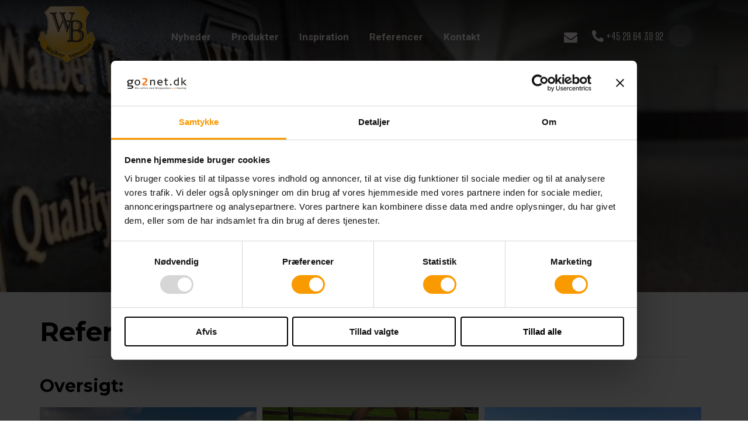

--- FILE ---
content_type: text/html; charset=utf-8
request_url: https://walber.dk/DK/Referencer.aspx?newsquery=&pageNumber=4
body_size: 13811
content:
<?xml version="1.0" encoding="utf-8" ?>




<!DOCTYPE html PUBLIC "-//W3C//DTD XHTML 1.0 Transitional//EN" "http://www.w3.org/TR/xhtml1/DTD/xhtml1-transitional.dtd">
<html xmlns="http://www.w3.org/1999/xhtml" class="sitecontent">
<head><title>
	Referencer - Se alle vores produkt referencer  - walber.dk
</title><meta name="viewport" content="width=device-width, initial-scale=1" /><meta name="generator" content="Go2Net.dk CMS v5" /><link href="/x/css/reset-min.css" type="text/css" rel="stylesheet" /><link href="/x/css/shadowbox.css?v1.0" rel="stylesheet" type="text/css" /><link href="/x/css/jqModal.css" rel="stylesheet" type="text/css" /><link href="/fancybox/jquery.fancybox-1.3.1.css" rel="stylesheet" type="text/css" /><link href="/x/css/tipTip.css" rel="stylesheet" type="text/css" />
	
	<script type="text/javascript" src="/x/js/jquery-1.8.2.min.js"></script>
	<script type="text/javascript" src="/x/js/jquery-ui-1.9.1.custom.min.js"></script>
	
	<script type="text/javascript" src="/x/js/jqModal.js"></script>
	<script type="text/javascript" src="/x/js/shortcut.js"></script>
	<script type="text/javascript" src="/x/js/shadowbox.js"></script>
	<script type="text/javascript" src="/x/js/jquery.cycle2.js"></script>
	<script type="text/javascript" src="/fancybox/jquery.mousewheel-3.0.2.pack.js"></script>
	<script type="text/javascript" src="/fancybox/jquery.fancybox-1.3.1.js"></script>
	<script type="text/javascript" src="/x/js/updnWatermark.js"></script>
	<script type="text/javascript" src="/Plugins/flowplayer/example/flowplayer-3.2.4.min.js"></script>
	<script type="text/javascript" src="/x/js/swfobject.js"></script>
	<script src="/x/js/jquery.tipTip.min.js" type="text/javascript"></script>
	<script type="text/javascript" src="/x/js/javascript.js"></script>
	<script type="text/javascript" src="/x/js/HomeList.js"></script>
	<script type="text/javascript" src="/x/js/ProductBuy.js"></script>
	<script type="text/javascript" src="/x/js/moment.js"></script>
	<script type="text/javascript">
	    Shadowbox.init();
	</script>
	<script src="https://kit.fontawesome.com/28e9fb6a50.js" crossorigin="anonymous"></script>
	<link rel="stylesheet" href="https://cdnjs.cloudflare.com/ajax/libs/font-awesome/4.7.0/css/font-awesome.min.css" /><link href="//netdna.bootstrapcdn.com/font-awesome/3.2.1/css/font-awesome.css" rel="stylesheet" />

	<!-- Google tag (gtag.js) -->
	<script async src="https://www.googletagmanager.com/gtag/js?id=G-G2G0WW87BK"></script>
	<script>
	window.dataLayer = window.dataLayer || [];
	function gtag(){dataLayer.push(arguments);}
	gtag('js', new Date());

	gtag('config', 'G-G2G0WW87BK');
	</script>

 	<script id="Cookiebot" src="https://consent.cookiebot.com/uc.js" data-cbid="d323f90d-6d6b-4a07-8589-b657c862bcef" data-blockingmode="auto" type="text/javascript"></script>





<link href="../App_Themes/WithMenu/Specifics.css" type="text/css" rel="stylesheet" /><link href="/x/css/layout.css?639023290119389369" rel="stylesheet" type="text/css" media="all" /><meta name="description" content="Se her et udsnit af Walber Equestrians har utallige referencer ridebaner, stalde, folde og skridtmaskiner over hele Skandinavien og Nordtyskland." /><meta property="og:image" content="/Images/Submenu/61f70f9a-97e0-4cfb-9582-477de6f4dc6c.jpg" /></head>
<body>





	<style>
		.sitecontent .menu li a {
           
		   font-family: 'Roboto','Titillium Web', Arial, Helvetica, sans-serif !important;
		   font-weight: bold;
		   font-size: 17px;

		   
		   
	   }


	   .mobileMenu > ul li:last-child {
            border-bottom:none;
			font-size: 19px;

        }

		.mobileMenu > ul li a {
           
                font-size: 19px;
         
            }

		.mobileLogo 
		{
			width: 200px;
			text-align: center;
			margin: 0 auto;
		}
	</style>
	<form name="form1" method="post" action="./Referencer.aspx?DK%2fReferencer.aspx&amp;newsquery=&amp;pageNumber=4" id="form1">
<div>
<input type="hidden" name="__EVENTTARGET" id="__EVENTTARGET" value="" />
<input type="hidden" name="__EVENTARGUMENT" id="__EVENTARGUMENT" value="" />
<input type="hidden" name="__VIEWSTATE" id="__VIEWSTATE" value="/[base64]/bmV3c3F1ZXJ5PSZwYWdlTnVtYmVyPTQ/[base64]/bmV3c3F1ZXJ5PSZwYWdlTnVtYmVyPTQ/[base64]/bmV3c3F1ZXJ5PSZwYWdlTnVtYmVyPTQ/[base64]/bmV3c3F1ZXJ5PSZwYWdlTnVtYmVyPTQ/[base64]/bmV3c3F1ZXJ5PSZwYWdlTnVtYmVyPTQ/[base64]/bmV3c3F1ZXJ5PSZwYWdlTnVtYmVyPTQ/[base64]/bmV3c3F1ZXJ5PSZwYWdlTnVtYmVyPTQ/[base64]/bmV3c3F1ZXJ5PSZwYWdlTnVtYmVyPTQ/[base64]/bmV3c3F1ZXJ5PSZwYWdlTnVtYmVyPTQ/[base64]/bmV3c3F1ZXJ5PSZwYWdlTnVtYmVyPTQ/[base64]/bmV3c3F1ZXJ5PSZwYWdlTnVtYmVyPTQ/[base64]/bmV3c3F1ZXJ5PSZwYWdlTnVtYmVyPTQ/[base64]/bmV3c3F1ZXJ5PSZwYWdlTnVtYmVyPTQ/[base64]/bmV3c3F1ZXJ5PSZwYWdlTnVtYmVyPTQ/[base64]/bmV3c3F1ZXJ5PSZwYWdlTnVtYmVyPTQ/[base64]/bmV3c3F1ZXJ5PSZwYWdlTnVtYmVyPTQ/[base64]/bmV3c3F1ZXJ5PSZwYWdlTnVtYmVyPTQ/YWNjYjBkYTBiYjE1MTFkZjg1MWEwODAwMjAwYzlhNjc9MSZuZXdzSWQ9NTE2MSZiYWNrVGV4dD1UaWxiYWdlZGQCBQ8WAh8CBSRSaWRlYmFuZSBtZWQgV2FsYmVyIEViYmUtRmxvZCBTeXN0ZW1kAgcPDxYCHwEFay9ESy9SZWZlcmVuY2VyLmFzcHg/bmV3c3F1ZXJ5PSZwYWdlTnVtYmVyPTQ/[base64]/bmV3c3F1ZXJ5PSZwYWdlTnVtYmVyPTQ/YWNjYjBkYTBiYjE1MTFkZjg1MWEwODAwMjAwYzlhNjc9MSZuZXdzSWQ9NTExNyZiYWNrVGV4dD1UaWxiYWdlZGQCBQ8WAh8CBSFXYWxiZXIgRWNvLUZpYnJlIFN1cmZhY2UgcmlkZWJhbmVkAgcPDxYCHwEFay9ESy9SZWZlcmVuY2VyLmFzcHg/bmV3c3F1ZXJ5PSZwYWdlTnVtYmVyPTQ/[base64]/bmV3c3F1ZXJ5PSZwYWdlTnVtYmVyPTQ/[base64]/bmV3c3F1ZXJ5PSZwYWdlTnVtYmVyPTQ/[base64]/[base64]/[base64]/[base64]/[base64]/[base64]/[base64]/aVGu92xf2IulGSMmLeLjyjJXXDoBYXmFY4ie" />
</div>

<script type="text/javascript">
//<![CDATA[
var theForm = document.forms['form1'];
if (!theForm) {
    theForm = document.form1;
}
function __doPostBack(eventTarget, eventArgument) {
    if (!theForm.onsubmit || (theForm.onsubmit() != false)) {
        theForm.__EVENTTARGET.value = eventTarget;
        theForm.__EVENTARGUMENT.value = eventArgument;
        theForm.submit();
    }
}
//]]>
</script>


<script src="/WebResource.axd?d=X1w6LE2nFvE8fJwgyXDEBydE-1lQlzKyI6Uf_50BPqwylzHkBXEJqm33suBIKLKzN27la_TA1nAjPET0vLw_odn8frY13CJ--yuWn9x6jVo1&amp;t=638640142670720732" type="text/javascript"></script>


<script src="/x/js/respond.js" type="text/javascript"></script>
<div>

	<input type="hidden" name="__VIEWSTATEGENERATOR" id="__VIEWSTATEGENERATOR" value="CA0B0334" />
</div>
		<input type="hidden" name="languageHidden" id="languageHidden" value="DK" />

		<div class="mobileMenu noselect">


			<div class="flagTop">
				<div class="flags">
						
				</div>
				<div class="navigationbar">
			
		
					
						
					
							
								
							
					
						<div style="margin-top: -8px; margin-right: 20px;"><span class="closeButton">+</span></div>
					
				</div>
			</div>
			
		

			
			<ul><li><a href="/DK.aspx">Forside</a></li><li><a href="/DK/Nyheder.aspx" title="Nyheder">Nyheder</a></li><li><a href="/DK/Produkter.aspx" title="Produkter">Produkter</a><span class="closed">+</span><ul><li><a href="/DK/Produkter/Ebbe(x30x)Flod System.aspx" title="Ebbe-Flod System">Ebbe-Flod System</a></li><li><a href="/DK/Produkter/Ridebunde.aspx" title="Ridebunde">Ridebunde</a></li><li><a href="/DK/Produkter/Staldinventar.aspx" title="Staldinventar">Staldinventar</a></li><li><a href="/DK/Produkter/Tekstiler (x9x) fibre.aspx" title="Tekstiler &amp; fibre">Tekstiler &amp; fibre</a></li><li><a href="/DK/Produkter/Træhegn (x9x) låger.aspx" title="Træhegn &amp; låger">Tr&#230;hegn &amp; l&#229;ger</a></li><li><a href="/DK/Produkter/Baneplanere.aspx" title="Baneplanere">Baneplanere</a><span class="closed">+</span><ul><li><a href="/DK/Produkter/Baneplanere/ATV.aspx" title="ATV">ATV</a></li><li><a href="/DK/Produkter/Baneplanere/Traktor.aspx" title="Traktor">Traktor</a></li></ul></li><li><a href="/DK/Produkter/Sadelrum og Interiør.aspx" title="Sadelrum og Interiør">Sadelrum og Interi&#248;r</a><span class="closed">+</span><ul><li><a href="/DK/Produkter/Sadelrum og Interiør/SeBo Dækkentørrer.aspx" title="SeBo Dækkentørrer">SeBo D&#230;kkent&#248;rrer</a></li></ul></li><li><a href="/DK/Produkter/Walber Arena Mats.aspx" title="Walber Arena Mats">Walber Arena Mats</a></li><li><a href="/DK/Produkter/Walber Flex Mat.aspx" title="Walber Flex Mat">Walber Flex Mat</a></li><li><a href="/DK/Produkter/Skridtmaskiner.aspx" title="Skridtmaskiner">Skridtmaskiner</a></li><li><a href="/DK/Produkter/Tilbehør til stald og ridehal.aspx" title="Tilbehør til stald og ridehal">Tilbeh&#248;r til stald og ridehal</a><span class="closed">+</span><ul><li><a href="/DK/Produkter/Tilbehør til stald og ridehal/Gummimåtter.aspx" title="Gummimåtter">Gummim&#229;tter</a></li><li><a href="/DK/Produkter/Tilbehør til stald og ridehal/Solarier.aspx" title="Solarier">Solarier</a></li><li><a href="/DK/Produkter/Tilbehør til stald og ridehal/Spejle.aspx" title="Spejle">Spejle</a></li><li><a href="/DK/Produkter/Tilbehør til stald og ridehal/Spring(x30x) (x9x) dressurmateriel.aspx" title="Spring- &amp; dressurmateriel">Spring- &amp; dressurmateriel</a></li></ul></li><li><a href="/DK/Produkter/Handelsbetingelser.aspx" title="Handelsbetingelser">Handelsbetingelser</a></li></ul></li><li><a href="/DK/Inspiration.aspx" title="Inspiration">Inspiration</a></li><li class="selected"><a href="/DK/Referencer.aspx" title="Referencer">Referencer</a></li><li><a href="/DK/Kontakt.aspx" title="Kontakt">Kontakt</a><span class="closed">+</span><ul><li><a href="/DK/Kontakt/Privatlivspolitik.aspx" title="Privatlivspolitik">Privatlivspolitik</a></li></ul></li></ul>


			<ul>
				
				<!--<li style="margin-top: 25px;"><a  href="https://booking.octopuspms.com/RoomBook?code=c00525cd-6bd1-4833-99b0-a58c19d4fea3" target="_blank" class="bookroom" style="background-color: rgb(178, 96, 105); padding: 15px; width: 150px;">BOOK VÆRELSE</a></li>-->
				
				<li style="margin-top: 25px;">
					<a id="hypPhone11" href="tel:+45%2029%2064%2039%2092" style="font-size: 16px;">
						<i  class="fas fa-phone-alt fa-color"></i>
						&nbsp;+45 29 64 39 92</a>

						<a id="hypEmail11" href="mailto:kim@walber.dk" style="font-size: 16px;">
						<i  class="fas fa-envelope"></i>
						&nbsp;kim@walber.dk</a>

						
				</li>
			</ul>

			<!-- <ul>
				<li style="text-align: center; margin-top: 30px; display: flex;">
					<a href="/">

						<img id="imgMobileLogo" class="mobileLogo" src="/gfx/layout/c1dec712-33fd-4075-8cf0-0a7d56206bc0.png" style="border-width:0px;float:left;width:100%; max-width:100px;" />
					</a>

				</li>
			</ul> -->
		</div>

<div class="headWrapper">
			<div class="maxWidthWrapper">
				<div style="display: none;">
					
				</div>
				<div style="text-align: right; float: left; width: 100%;">
					
				</div>

				<div class="topBanner">
					
				</div>
				<div class="clear"></div>

				<div class="clear"></div>

				
			</div>
			
			<div class="flex-header-overlay"></div>
			<div class="flex-header">
				<div class="flex-navigation-item">
					
					<a href="/" class="">
						<img id="imgLogo" class="flex-logo" src="/gfx/layout/c1dec712-33fd-4075-8cf0-0a7d56206bc0.png" style="border-width:0px;float:left;width:100%; max-width:100px;" />
					</a>
					
				</div>
				<div class="flex-navigation-item">	
					<div class="menu">


    <ul class="menuItems">
        <li><a href="/DK.aspx">Forside</a></li><li><a href="/DK/Nyheder.aspx">Nyheder</a></li><li><a href="/DK/Produkter.aspx">Produkter</a></li><li><a href="/DK/Inspiration.aspx">Inspiration</a></li><li class="selected"><a href="/DK/Referencer.aspx">Referencer</a></li><li><a href="/DK/Kontakt.aspx">Kontakt</a></li>
    </ul>
</div>




				</div>
			
				
				
				<div class="flex-navigation-item">

					<div>
						<a id="hypEmail2" class="fas fa-envelope" href="mailto:kim@walber.dk"></a>
						<a id="hypPhone1" class="phoneStyle" href="tel:+45%2029%2064%2039%2092">
						
						<i style="font-size:18px; margin-top: 2px;" class="fas fa-phone-alt"></i>
						
		
							<span class='hidephone'>+45 29 64 39 92</span></a>
					</div>

				

				
					<div>
						
			

				
						
					
						<!-- kim@walber.dk -->
						
					</div>		
					
					
					<div>
						<!--Flag-->
						<ul>
							
						</ul>
					
					</div>
					<div id="logoWrapper">
							
					<a href="javascript:void(0);" class="menuIcon">
						<i class="fas fa-bars"></i>
					</a>
					</div>

				</div>
				
			</div>
			
		
			
			<div id="myHeader" style="display: none;">

			
			
			
				<ul style="display: none;"><li class="tlf-top">
				
				
						
					
			
				
				
	
				
				
				</li>

				<li class="tlf-top-mobile">
					
				
					<a href="tel:+45 29 64 39 92">
						<i style="width: 30px;" class="fas fa-phone-alt"></i>
					</a>
					
					<a href="mailto:kim@walber.dk">
						<i style="width: 19px;font-size: 23px;" class="fas fa-envelope"></i>
					</a>
				</li>
				</ul>

		
		
			    <div class="clear"></div>

				<div class="logoWrapper" >

				
			
					<div class="clear"></div>
				</div>
				
				<div class="menuWrapper">
				<!--menu-->
					
					<div class="clearfix"></div>
				</div>
			</div>
		</div>
		<div class="clear"></div>

		<div class="siteWrapper space">

	

			







<div class="submenuImage" style="text-align: center;">

<span>


<div class="submenuImage" style="margin-top:30px;">


    
</div>




</span>




    <a id="ctl12_hypImg"><img id="ctl12_imgSubmenu" class="subMenuImage" src="/Images/Submenu/61f70f9a-97e0-4cfb-9582-477de6f4dc6c.jpg" style="border-width:0px;max-width: 200px;" /></a>
</div>



			
				<div style="margin: auto; text-align: center; display: none;">
			
				</div>

			<div class="maxWidthWrapper">
			</div>

			<div class="maxWidthWrapper">
				
					<div class="contentWrapper">
								<div id="submenuWrapper" class="submenuWrapper">
				
<div class="submenu">
	<h1></h1>
	<ul><li><a href="/DK.aspx">Forside</a></li><li><a href="/DK/Nyheder.aspx" title="Nyheder">Nyheder</a></li><li><a href="/DK/Produkter.aspx" title="Produkter">Produkter</a></li><li><a href="/DK/Inspiration.aspx" title="Inspiration">Inspiration</a></li><li class="selected"><a href="/DK/Referencer.aspx" title="Referencer">Referencer</a></li><li><a href="/DK/Kontakt.aspx" title="Kontakt">Kontakt</a></li></ul>
</div>

			</div>
						<div class="subcontent">
							<div id="divPageContents" style="margin: 0">
								

<script>
// Find the "Forside" link by its text content
var forsideLink = document.querySelector('.menu a[href="/DK.aspx"]');

// Check if the link exists
if (forsideLink) {
    // Hide the link
    forsideLink.style.display = 'none';
}
</script>



<div class="clear"></div>



<h1><b>Referencer</b></h1>
<div class="separator">
    <img src="/gfx/streg.png" />
</div>
<h2><b>Oversigt:</b></h2>

<div class="gallery">
    <ul><li><div class='gallerybox'><a href="/DK/Referencer/Ebbe(x30x)Flod System.aspx" title="/DK/Referencer/Ebbe(x30x)Flod System.aspx"><img src="/images/gallery/ac7e1398-8810-4bf3-9647-263a8696bf48.jpg" alt="" style="max-width:300px" /></a></div><div class="text">Walber Ebbe-Flod System</div></li><li><div class='gallerybox'><a href="/DK/Referencer/Supreme Surface.aspx" title="/DK/Referencer/Supreme Surface.aspx"><img src="/images/gallery/3f541aaa-d1c7-4d9c-9478-6f71de8be8e5.JPG" alt="" style="max-width:300px" /></a></div><div class="text">Walber Supreme Surface</div></li><li><div class='gallerybox'><a href="/DK/Referencer/Organic Surface.aspx" title="/DK/Referencer/Organic Surface.aspx"><img src="/images/gallery/29a4cbc7-3315-4d52-aecd-c12ff56a9715.jpg" alt="" style="max-width:300px" /></a></div><div class="text">Walber Organic Surface</div></li></ul><ul><li><div class='gallerybox'><a href="/DK/Referencer/Self(x30x)Made Surface.aspx" title="/DK/Referencer/Self(x30x)Made Surface.aspx"><img src="/images/gallery/ee8a8d29-ac3e-4fb9-bdc5-078eea8cac74.JPG" alt="" style="max-width:300px" /></a></div><div class="text">Walber Self-Made Surface</div></li><li><div class='gallerybox'><a href="/DK/Referencer/Staldinventar.aspx" title="/DK/Referencer/Staldinventar.aspx"><img src="/images/gallery/c7d58656-132d-4686-8479-bd9002694539.jpg" alt="" style="max-width:300px" /></a></div><div class="text">Staldinventar</div></li><li><div class='gallerybox'><a href="/DK/Referencer/Islandsheste.aspx" title="/DK/Referencer/Islandsheste.aspx"><img src="/images/gallery/883b9fc7-4db5-4728-805e-e5134fa5893b.jpg" alt="" style="max-width:300px" /></a></div><div class="text">Islandsheste</div></li></ul><ul><li><div class='gallerybox'><a href="/DK/Referencer/De Sutter Naturally.aspx" title="/DK/Referencer/De Sutter Naturally.aspx"><img src="/images/gallery/713251ec-97fb-4bc6-a15d-b6ae64e1d514.jpg" alt="" style="max-width:300px" /></a></div><div class="text">De Sutter 'Naturally' Træhegn</div></li><li><div class='gallerybox'><a href="/DK/Referencer/Kraft Skridtmaskiner.aspx" title="/DK/Referencer/Kraft Skridtmaskiner.aspx"><img src="/images/gallery/3e03a0a6-770a-433d-9ca3-838b4d85a726.jpg" alt="" style="max-width:300px" /></a></div><div class="text">Skridtmaskiner</div></li><li><div class='gallerybox'><a href="/DK/Referencer/Flex Mats.aspx" title="/DK/Referencer/Flex Mats.aspx"><img src="/images/gallery/984c86fc-eeef-4753-a998-fe8f70cda9dc.jpg" alt="" style="max-width:300px" /></a></div><div class="text">Walber Flex Mats</div></li></ul>
    
</div>




<div class="separator">
    <img src="/gfx/streg.png" />
</div>
<h2><b>Se alle referencer:</b></h2>
<div class="news">
    <script type="text/javascript">
        function search()
        {
            window.location = "?newsquery=" + encodeURIComponent(jQuery("#txtQuery").val());
        }
    </script>
    <div onkeypress="javascript:return WebForm_FireDefaultButton(event, &#39;pageContents_ctl05_btnFind&#39;)">
	
        <div class="newssearch" style="display:none;">
            <div class="field">
                <input name="pageContents$ctl05$txtQuery" type="text" id="txtQuery" title="Søg efter artikler" /></div>
            <input type="submit" name="pageContents$ctl05$btnFind" value="Søg" onclick="search(); return false;WebForm_DoPostBackWithOptions(new WebForm_PostBackOptions(&quot;pageContents$ctl05$btnFind&quot;, &quot;&quot;, true, &quot;&quot;, &quot;&quot;, false, false))" id="pageContents_ctl05_btnFind" />

        </div>

        <div class="newslist">


    <div class="newslist-flex-container">
            
                <div class="newslist-flex-item"> 
          <div class="item-content">
            <a id="pageContents_ctl05_repZonePlacements_ctl00_hypNews" href="/DK/Referencer.aspx?newsquery=&amp;pageNumber=4?accb0da0bb1511df851a0800200c9a67=1&amp;newsId=5133&amp;backText=Tilbage"><img id="pageContents_ctl05_repZonePlacements_ctl00_imgImage" class="item-content-img" src="/images/newssystem/718813d9-999f-44c5-bae5-21fb3cdaad74.jpg" style="border-width:0px;max-width:360px;" /></a>

          </div>
           <div class="item-content" style="padding-top:20px;">
           <b>
             <a id="pageContents_ctl05_repZonePlacements_ctl00_hypNewsHeadline" class="newsHeadline" href="/DK/Referencer.aspx?newsquery=&amp;pageNumber=4?accb0da0bb1511df851a0800200c9a67=1&amp;newsId=5133&amp;backText=Tilbage">Walber Supreme Surface og Flex Mats</a>
           </b>
         
           </div>
          <div class="item-content limited-text">
          Opgradering af ridehal med Walber Flex Mats og Walber Supreme Surface
          </div>
            <div class="item-content" style="padding-bottom:20px;">
            
                <a id="pageContents_ctl05_repZonePlacements_ctl00_hypNewsButton" class="btnGreen" href="/DK/Referencer.aspx?newsquery=&amp;pageNumber=4?accb0da0bb1511df851a0800200c9a67=1&amp;newsId=5133&amp;backText=Tilbage"><span id="pageContents_ctl05_repZonePlacements_ctl00_lblReadMore"></span>Læs mere</a>
            </div>


                    <!-- <div class="newsitem">
                        <h2>
                           
                            <em>
                                25-09-2019 - 09:45</em>
                        </h2>
                        
                        <div class="newstext">

                            <p>
                                ...<br/>
                               
                                    </p>
                        
                        
                        </div>
                        <div class="clear"></div>
                    </div> -->
 </div>
                
                <div class="newslist-flex-item"> 
          <div class="item-content">
            <a id="pageContents_ctl05_repZonePlacements_ctl01_hypNews" href="/DK/Referencer.aspx?newsquery=&amp;pageNumber=4?accb0da0bb1511df851a0800200c9a67=1&amp;newsId=5134&amp;backText=Tilbage"><img id="pageContents_ctl05_repZonePlacements_ctl01_imgImage" class="item-content-img" src="/images/newssystem/cfd8c7f8-0854-459f-be6f-c4faa1605e74.jpg" style="border-width:0px;max-width:360px;" /></a>

          </div>
           <div class="item-content" style="padding-top:20px;">
           <b>
             <a id="pageContents_ctl05_repZonePlacements_ctl01_hypNewsHeadline" class="newsHeadline" href="/DK/Referencer.aspx?newsquery=&amp;pageNumber=4?accb0da0bb1511df851a0800200c9a67=1&amp;newsId=5134&amp;backText=Tilbage">Supreme Surface til Egene Ridecenter</a>
           </b>
         
           </div>
          <div class="item-content limited-text">
          Egene Ridecenter har opgraderet deres ridehal med Walber Supreme Surface
          </div>
            <div class="item-content" style="padding-bottom:20px;">
            
                <a id="pageContents_ctl05_repZonePlacements_ctl01_hypNewsButton" class="btnGreen" href="/DK/Referencer.aspx?newsquery=&amp;pageNumber=4?accb0da0bb1511df851a0800200c9a67=1&amp;newsId=5134&amp;backText=Tilbage"><span id="pageContents_ctl05_repZonePlacements_ctl01_lblReadMore"></span>Læs mere</a>
            </div>


                    <!-- <div class="newsitem">
                        <h2>
                           
                            <em>
                                25-09-2019 - 08:45</em>
                        </h2>
                        
                        <div class="newstext">

                            <p>
                                ...<br/>
                               
                                    </p>
                        
                        
                        </div>
                        <div class="clear"></div>
                    </div> -->
 </div>
                
                <div class="newslist-flex-item"> 
          <div class="item-content">
            <a id="pageContents_ctl05_repZonePlacements_ctl02_hypNews" href="/DK/Referencer.aspx?newsquery=&amp;pageNumber=4?accb0da0bb1511df851a0800200c9a67=1&amp;newsId=5137&amp;backText=Tilbage"><img id="pageContents_ctl05_repZonePlacements_ctl02_imgImage" class="item-content-img" src="/images/newssystem/e5c6ec22-0692-47db-8fbd-93cbb9d20b8d.jpg" style="border-width:0px;max-width:360px;" /></a>

          </div>
           <div class="item-content" style="padding-top:20px;">
           <b>
             <a id="pageContents_ctl05_repZonePlacements_ctl02_hypNewsHeadline" class="newsHeadline" href="/DK/Referencer.aspx?newsquery=&amp;pageNumber=4?accb0da0bb1511df851a0800200c9a67=1&amp;newsId=5137&amp;backText=Tilbage">Rytters Ridesport</a>
           </b>
         
           </div>
          <div class="item-content limited-text">
          Flot beliggende Ebbe-Flod bane til Rytters Ridesport i Viborg
          </div>
            <div class="item-content" style="padding-bottom:20px;">
            
                <a id="pageContents_ctl05_repZonePlacements_ctl02_hypNewsButton" class="btnGreen" href="/DK/Referencer.aspx?newsquery=&amp;pageNumber=4?accb0da0bb1511df851a0800200c9a67=1&amp;newsId=5137&amp;backText=Tilbage"><span id="pageContents_ctl05_repZonePlacements_ctl02_lblReadMore"></span>Læs mere</a>
            </div>


                    <!-- <div class="newsitem">
                        <h2>
                           
                            <em>
                                18-09-2019 - 14:14</em>
                        </h2>
                        
                        <div class="newstext">

                            <p>
                                ...<br/>
                               
                                    </p>
                        
                        
                        </div>
                        <div class="clear"></div>
                    </div> -->
 </div>
                
                <div class="newslist-flex-item"> 
          <div class="item-content">
            <a id="pageContents_ctl05_repZonePlacements_ctl03_hypNews" href="/DK/Referencer.aspx?newsquery=&amp;pageNumber=4?accb0da0bb1511df851a0800200c9a67=1&amp;newsId=5136&amp;backText=Tilbage"><img id="pageContents_ctl05_repZonePlacements_ctl03_imgImage" class="item-content-img" src="/images/newssystem/1dd50740-1ea1-4b6b-a381-955749e7b0a5.jpg" style="border-width:0px;max-width:360px;" /></a>

          </div>
           <div class="item-content" style="padding-top:20px;">
           <b>
             <a id="pageContents_ctl05_repZonePlacements_ctl03_hypNewsHeadline" class="newsHeadline" href="/DK/Referencer.aspx?newsquery=&amp;pageNumber=4?accb0da0bb1511df851a0800200c9a67=1&amp;newsId=5136&amp;backText=Tilbage">Mette Mortensen</a>
           </b>
         
           </div>
          <div class="item-content limited-text">
          Hos Mette Mortensen i Sk&aelig;lsk&oslash;r, har vi etableret en ridebane med Walber Ebbe-Flod System i den nye ridehal
          </div>
            <div class="item-content" style="padding-bottom:20px;">
            
                <a id="pageContents_ctl05_repZonePlacements_ctl03_hypNewsButton" class="btnGreen" href="/DK/Referencer.aspx?newsquery=&amp;pageNumber=4?accb0da0bb1511df851a0800200c9a67=1&amp;newsId=5136&amp;backText=Tilbage"><span id="pageContents_ctl05_repZonePlacements_ctl03_lblReadMore"></span>Læs mere</a>
            </div>


                    <!-- <div class="newsitem">
                        <h2>
                           
                            <em>
                                15-09-2019 - 13:55</em>
                        </h2>
                        
                        <div class="newstext">

                            <p>
                                ...<br/>
                               
                                    </p>
                        
                        
                        </div>
                        <div class="clear"></div>
                    </div> -->
 </div>
                
                <div class="newslist-flex-item"> 
          <div class="item-content">
            <a id="pageContents_ctl05_repZonePlacements_ctl04_hypNews" href="/DK/Referencer.aspx?newsquery=&amp;pageNumber=4?accb0da0bb1511df851a0800200c9a67=1&amp;newsId=5132&amp;backText=Tilbage"><img id="pageContents_ctl05_repZonePlacements_ctl04_imgImage" class="item-content-img" src="/images/newssystem/9b02a4c8-ce68-4717-a183-549184daf50c.jpg" style="border-width:0px;max-width:360px;" /></a>

          </div>
           <div class="item-content" style="padding-top:20px;">
           <b>
             <a id="pageContents_ctl05_repZonePlacements_ctl04_hypNewsHeadline" class="newsHeadline" href="/DK/Referencer.aspx?newsquery=&amp;pageNumber=4?accb0da0bb1511df851a0800200c9a67=1&amp;newsId=5132&amp;backText=Tilbage">Stort projekt i Karlslunde</a>
           </b>
         
           </div>
          <div class="item-content limited-text">
          2 flotte Walber Ebbe-Flod baner til Karlslundeg&aring;rden
          </div>
            <div class="item-content" style="padding-bottom:20px;">
            
                <a id="pageContents_ctl05_repZonePlacements_ctl04_hypNewsButton" class="btnGreen" href="/DK/Referencer.aspx?newsquery=&amp;pageNumber=4?accb0da0bb1511df851a0800200c9a67=1&amp;newsId=5132&amp;backText=Tilbage"><span id="pageContents_ctl05_repZonePlacements_ctl04_lblReadMore"></span>Læs mere</a>
            </div>


                    <!-- <div class="newsitem">
                        <h2>
                           
                            <em>
                                30-08-2019 - 16:07</em>
                        </h2>
                        
                        <div class="newstext">

                            <p>
                                ...<br/>
                               
                                    </p>
                        
                        
                        </div>
                        <div class="clear"></div>
                    </div> -->
 </div>
                
                <div class="newslist-flex-item"> 
          <div class="item-content">
            <a id="pageContents_ctl05_repZonePlacements_ctl05_hypNews" href="/DK/Referencer.aspx?newsquery=&amp;pageNumber=4?accb0da0bb1511df851a0800200c9a67=1&amp;newsId=5130&amp;backText=Tilbage"><img id="pageContents_ctl05_repZonePlacements_ctl05_imgImage" class="item-content-img" src="/images/newssystem/c584252b-7ea4-46da-8d60-78b43866e6ca.jpg" style="border-width:0px;max-width:360px;" /></a>

          </div>
           <div class="item-content" style="padding-top:20px;">
           <b>
             <a id="pageContents_ctl05_repZonePlacements_ctl05_hypNewsHeadline" class="newsHeadline" href="/DK/Referencer.aspx?newsquery=&amp;pageNumber=4?accb0da0bb1511df851a0800200c9a67=1&amp;newsId=5130&amp;backText=Tilbage">First Choice Horses</a>
           </b>
         
           </div>
          <div class="item-content limited-text">
          Ny Walber Ebbe-Flod bane til First Choice Horses
          </div>
            <div class="item-content" style="padding-bottom:20px;">
            
                <a id="pageContents_ctl05_repZonePlacements_ctl05_hypNewsButton" class="btnGreen" href="/DK/Referencer.aspx?newsquery=&amp;pageNumber=4?accb0da0bb1511df851a0800200c9a67=1&amp;newsId=5130&amp;backText=Tilbage"><span id="pageContents_ctl05_repZonePlacements_ctl05_lblReadMore"></span>Læs mere</a>
            </div>


                    <!-- <div class="newsitem">
                        <h2>
                           
                            <em>
                                19-06-2019 - 13:08</em>
                        </h2>
                        
                        <div class="newstext">

                            <p>
                                ...<br/>
                               
                                    </p>
                        
                        
                        </div>
                        <div class="clear"></div>
                    </div> -->
 </div>
                
                <div class="newslist-flex-item"> 
          <div class="item-content">
            <a id="pageContents_ctl05_repZonePlacements_ctl06_hypNews" href="/DK/Referencer.aspx?newsquery=&amp;pageNumber=4?accb0da0bb1511df851a0800200c9a67=1&amp;newsId=5169&amp;backText=Tilbage"><img id="pageContents_ctl05_repZonePlacements_ctl06_imgImage" class="item-content-img" src="/images/newssystem/e3ef8f01-30c0-4f2f-8516-a546e873083a.jpg" style="border-width:0px;max-width:360px;" /></a>

          </div>
           <div class="item-content" style="padding-top:20px;">
           <b>
             <a id="pageContents_ctl05_repZonePlacements_ctl06_hypNewsHeadline" class="newsHeadline" href="/DK/Referencer.aspx?newsquery=&amp;pageNumber=4?accb0da0bb1511df851a0800200c9a67=1&amp;newsId=5169&amp;backText=Tilbage">Hestesportscenter Hammelev</a>
           </b>
         
           </div>
          <div class="item-content limited-text">
          Walber Ebbe-Flod bane til&nbsp;Hestesportscenter Hammelev
          </div>
            <div class="item-content" style="padding-bottom:20px;">
            
                <a id="pageContents_ctl05_repZonePlacements_ctl06_hypNewsButton" class="btnGreen" href="/DK/Referencer.aspx?newsquery=&amp;pageNumber=4?accb0da0bb1511df851a0800200c9a67=1&amp;newsId=5169&amp;backText=Tilbage"><span id="pageContents_ctl05_repZonePlacements_ctl06_lblReadMore"></span>Læs mere</a>
            </div>


                    <!-- <div class="newsitem">
                        <h2>
                           
                            <em>
                                08-04-2019 - 09:47</em>
                        </h2>
                        
                        <div class="newstext">

                            <p>
                                ...<br/>
                               
                                    </p>
                        
                        
                        </div>
                        <div class="clear"></div>
                    </div> -->
 </div>
                
                <div class="newslist-flex-item"> 
          <div class="item-content">
            <a id="pageContents_ctl05_repZonePlacements_ctl07_hypNews" href="/DK/Referencer.aspx?newsquery=&amp;pageNumber=4?accb0da0bb1511df851a0800200c9a67=1&amp;newsId=5159&amp;backText=Tilbage"><img id="pageContents_ctl05_repZonePlacements_ctl07_imgImage" class="item-content-img" src="/images/newssystem/20a6ed5d-a56d-4296-be91-aba0f3096440.jpg" style="border-width:0px;max-width:360px;" /></a>

          </div>
           <div class="item-content" style="padding-top:20px;">
           <b>
             <a id="pageContents_ctl05_repZonePlacements_ctl07_hypNewsHeadline" class="newsHeadline" href="/DK/Referencer.aspx?newsquery=&amp;pageNumber=4?accb0da0bb1511df851a0800200c9a67=1&amp;newsId=5159&amp;backText=Tilbage">Familien Jørgensen</a>
           </b>
         
           </div>
          <div class="item-content limited-text">
          Walber Ebbe-Flod System i ridehal
          </div>
            <div class="item-content" style="padding-bottom:20px;">
            
                <a id="pageContents_ctl05_repZonePlacements_ctl07_hypNewsButton" class="btnGreen" href="/DK/Referencer.aspx?newsquery=&amp;pageNumber=4?accb0da0bb1511df851a0800200c9a67=1&amp;newsId=5159&amp;backText=Tilbage"><span id="pageContents_ctl05_repZonePlacements_ctl07_lblReadMore"></span>Læs mere</a>
            </div>


                    <!-- <div class="newsitem">
                        <h2>
                           
                            <em>
                                17-01-2019 - 17:40</em>
                        </h2>
                        
                        <div class="newstext">

                            <p>
                                ...<br/>
                               
                                    </p>
                        
                        
                        </div>
                        <div class="clear"></div>
                    </div> -->
 </div>
                
                <div class="newslist-flex-item"> 
          <div class="item-content">
            <a id="pageContents_ctl05_repZonePlacements_ctl08_hypNews" href="/DK/Referencer.aspx?newsquery=&amp;pageNumber=4?accb0da0bb1511df851a0800200c9a67=1&amp;newsId=5129&amp;backText=Tilbage"><img id="pageContents_ctl05_repZonePlacements_ctl08_imgImage" class="item-content-img" src="/images/newssystem/4e960e46-6856-4489-8ac3-df6b5a8cb595.jpg" style="border-width:0px;max-width:360px;" /></a>

          </div>
           <div class="item-content" style="padding-top:20px;">
           <b>
             <a id="pageContents_ctl05_repZonePlacements_ctl08_hypNewsHeadline" class="newsHeadline" href="/DK/Referencer.aspx?newsquery=&amp;pageNumber=4?accb0da0bb1511df851a0800200c9a67=1&amp;newsId=5129&amp;backText=Tilbage">Ebbe-Flod baner til Vestbirk</a>
           </b>
         
           </div>
          <div class="item-content limited-text">
          Vestbirk Musik- og Sportsefterskole med flotte, nye ridefaciliteter
          </div>
            <div class="item-content" style="padding-bottom:20px;">
            
                <a id="pageContents_ctl05_repZonePlacements_ctl08_hypNewsButton" class="btnGreen" href="/DK/Referencer.aspx?newsquery=&amp;pageNumber=4?accb0da0bb1511df851a0800200c9a67=1&amp;newsId=5129&amp;backText=Tilbage"><span id="pageContents_ctl05_repZonePlacements_ctl08_lblReadMore"></span>Læs mere</a>
            </div>


                    <!-- <div class="newsitem">
                        <h2>
                           
                            <em>
                                07-12-2018 - 09:04</em>
                        </h2>
                        
                        <div class="newstext">

                            <p>
                                ...<br/>
                               
                                    </p>
                        
                        
                        </div>
                        <div class="clear"></div>
                    </div> -->
 </div>
                
                <div class="newslist-flex-item"> 
          <div class="item-content">
            <a id="pageContents_ctl05_repZonePlacements_ctl09_hypNews" href="/DK/Referencer.aspx?newsquery=&amp;pageNumber=4?accb0da0bb1511df851a0800200c9a67=1&amp;newsId=5128&amp;backText=Tilbage"><img id="pageContents_ctl05_repZonePlacements_ctl09_imgImage" class="item-content-img" src="/images/newssystem/64aa7b8d-bac9-4c20-90ce-f6bf218018b1.jpg" style="border-width:0px;max-width:360px;" /></a>

          </div>
           <div class="item-content" style="padding-top:20px;">
           <b>
             <a id="pageContents_ctl05_repZonePlacements_ctl09_hypNewsHeadline" class="newsHeadline" href="/DK/Referencer.aspx?newsquery=&amp;pageNumber=4?accb0da0bb1511df851a0800200c9a67=1&amp;newsId=5128&amp;backText=Tilbage">Ebbe-Flod System til JS Stables</a>
           </b>
         
           </div>
          <div class="item-content limited-text">
          I den nye ridehal hos Sabine Korfitz og Jesper Meyenburg, har vi etableret en ridebund med Walber Ebbe-Flod System og Walber Eco-Fibre Surface
          </div>
            <div class="item-content" style="padding-bottom:20px;">
            
                <a id="pageContents_ctl05_repZonePlacements_ctl09_hypNewsButton" class="btnGreen" href="/DK/Referencer.aspx?newsquery=&amp;pageNumber=4?accb0da0bb1511df851a0800200c9a67=1&amp;newsId=5128&amp;backText=Tilbage"><span id="pageContents_ctl05_repZonePlacements_ctl09_lblReadMore"></span>Læs mere</a>
            </div>


                    <!-- <div class="newsitem">
                        <h2>
                           
                            <em>
                                21-11-2018 - 09:42</em>
                        </h2>
                        
                        <div class="newstext">

                            <p>
                                ...<br/>
                               
                                    </p>
                        
                        
                        </div>
                        <div class="clear"></div>
                    </div> -->
 </div>
                
                <div class="newslist-flex-item"> 
          <div class="item-content">
            <a id="pageContents_ctl05_repZonePlacements_ctl10_hypNews" href="/DK/Referencer.aspx?newsquery=&amp;pageNumber=4?accb0da0bb1511df851a0800200c9a67=1&amp;newsId=5123&amp;backText=Tilbage"><img id="pageContents_ctl05_repZonePlacements_ctl10_imgImage" class="item-content-img" src="/images/newssystem/23f173bf-7afa-49d5-b826-22b089568c06.jpg" style="border-width:0px;max-width:360px;" /></a>

          </div>
           <div class="item-content" style="padding-top:20px;">
           <b>
             <a id="pageContents_ctl05_repZonePlacements_ctl10_hypNewsHeadline" class="newsHeadline" href="/DK/Referencer.aspx?newsquery=&amp;pageNumber=4?accb0da0bb1511df851a0800200c9a67=1&amp;newsId=5123&amp;backText=Tilbage">Ebbe-Flod baner til JS Dressage & Wellness</a>
           </b>
         
           </div>
          <div class="item-content limited-text">
          Jacqueline Strassmann og Christopher Espensen st&aring;r bag etableringen af det flotte, nye ridecenter Viemoes - JS Dressage &amp; Wellness
          </div>
            <div class="item-content" style="padding-bottom:20px;">
            
                <a id="pageContents_ctl05_repZonePlacements_ctl10_hypNewsButton" class="btnGreen" href="/DK/Referencer.aspx?newsquery=&amp;pageNumber=4?accb0da0bb1511df851a0800200c9a67=1&amp;newsId=5123&amp;backText=Tilbage"><span id="pageContents_ctl05_repZonePlacements_ctl10_lblReadMore"></span>Læs mere</a>
            </div>


                    <!-- <div class="newsitem">
                        <h2>
                           
                            <em>
                                05-11-2018 - 07:49</em>
                        </h2>
                        
                        <div class="newstext">

                            <p>
                                ...<br/>
                               
                                    </p>
                        
                        
                        </div>
                        <div class="clear"></div>
                    </div> -->
 </div>
                
                <div class="newslist-flex-item"> 
          <div class="item-content">
            <a id="pageContents_ctl05_repZonePlacements_ctl11_hypNews" href="/DK/Referencer.aspx?newsquery=&amp;pageNumber=4?accb0da0bb1511df851a0800200c9a67=1&amp;newsId=5126&amp;backText=Tilbage"><img id="pageContents_ctl05_repZonePlacements_ctl11_imgImage" class="item-content-img" src="/images/newssystem/7102a24b-7260-4e6e-99d6-086b4292a33f.jpg" style="border-width:0px;max-width:360px;" /></a>

          </div>
           <div class="item-content" style="padding-top:20px;">
           <b>
             <a id="pageContents_ctl05_repZonePlacements_ctl11_hypNewsHeadline" class="newsHeadline" href="/DK/Referencer.aspx?newsquery=&amp;pageNumber=4?accb0da0bb1511df851a0800200c9a67=1&amp;newsId=5126&amp;backText=Tilbage">Nyt hegn om hovedarena i Drammen</a>
           </b>
         
           </div>
          <div class="item-content limited-text">
          Nyt tr&aelig;hegn i model Square fra De Sutter Naturally
          </div>
            <div class="item-content" style="padding-bottom:20px;">
            
                <a id="pageContents_ctl05_repZonePlacements_ctl11_hypNewsButton" class="btnGreen" href="/DK/Referencer.aspx?newsquery=&amp;pageNumber=4?accb0da0bb1511df851a0800200c9a67=1&amp;newsId=5126&amp;backText=Tilbage"><span id="pageContents_ctl05_repZonePlacements_ctl11_lblReadMore"></span>Læs mere</a>
            </div>


                    <!-- <div class="newsitem">
                        <h2>
                           
                            <em>
                                22-10-2018 - 11:24</em>
                        </h2>
                        
                        <div class="newstext">

                            <p>
                                ...<br/>
                               
                                    </p>
                        
                        
                        </div>
                        <div class="clear"></div>
                    </div> -->
 </div>
                
                <div class="newslist-flex-item"> 
          <div class="item-content">
            <a id="pageContents_ctl05_repZonePlacements_ctl12_hypNews" href="/DK/Referencer.aspx?newsquery=&amp;pageNumber=4?accb0da0bb1511df851a0800200c9a67=1&amp;newsId=5124&amp;backText=Tilbage"><img id="pageContents_ctl05_repZonePlacements_ctl12_imgImage" class="item-content-img" src="/images/newssystem/7d6ddb13-9358-48bd-bb69-66852be5151a.jpg" style="border-width:0px;max-width:360px;" /></a>

          </div>
           <div class="item-content" style="padding-top:20px;">
           <b>
             <a id="pageContents_ctl05_repZonePlacements_ctl12_hypNewsHeadline" class="newsHeadline" href="/DK/Referencer.aspx?newsquery=&amp;pageNumber=4?accb0da0bb1511df851a0800200c9a67=1&amp;newsId=5124&amp;backText=Tilbage">Walber Eco-Fibre Surface</a>
           </b>
         
           </div>
          <div class="item-content limited-text">
          Walber Eco-Fibre Surface til Hestesportscenter Hammelev
          </div>
            <div class="item-content" style="padding-bottom:20px;">
            
                <a id="pageContents_ctl05_repZonePlacements_ctl12_hypNewsButton" class="btnGreen" href="/DK/Referencer.aspx?newsquery=&amp;pageNumber=4?accb0da0bb1511df851a0800200c9a67=1&amp;newsId=5124&amp;backText=Tilbage"><span id="pageContents_ctl05_repZonePlacements_ctl12_lblReadMore"></span>Læs mere</a>
            </div>


                    <!-- <div class="newsitem">
                        <h2>
                           
                            <em>
                                14-10-2018 - 09:47</em>
                        </h2>
                        
                        <div class="newstext">

                            <p>
                                ...<br/>
                               
                                    </p>
                        
                        
                        </div>
                        <div class="clear"></div>
                    </div> -->
 </div>
                
                <div class="newslist-flex-item"> 
          <div class="item-content">
            <a id="pageContents_ctl05_repZonePlacements_ctl13_hypNews" href="/DK/Referencer.aspx?newsquery=&amp;pageNumber=4?accb0da0bb1511df851a0800200c9a67=1&amp;newsId=5120&amp;backText=Tilbage"><img id="pageContents_ctl05_repZonePlacements_ctl13_imgImage" class="item-content-img" src="/images/newssystem/2c469fd6-c8dc-42e7-8e83-bc0639792bb1.jpg" style="border-width:0px;max-width:360px;" /></a>

          </div>
           <div class="item-content" style="padding-top:20px;">
           <b>
             <a id="pageContents_ctl05_repZonePlacements_ctl13_hypNewsHeadline" class="newsHeadline" href="/DK/Referencer.aspx?newsquery=&amp;pageNumber=4?accb0da0bb1511df851a0800200c9a67=1&amp;newsId=5120&amp;backText=Tilbage">Walber Flex Mats til Cathrine Rasmussen</a>
           </b>
         
           </div>
          <div class="item-content limited-text">
          Ridebane med Walber Ebbe-Flod System, Walber Flex Mats og Walber Supreme Surface hos norske Cathrine Rasmussen
          </div>
            <div class="item-content" style="padding-bottom:20px;">
            
                <a id="pageContents_ctl05_repZonePlacements_ctl13_hypNewsButton" class="btnGreen" href="/DK/Referencer.aspx?newsquery=&amp;pageNumber=4?accb0da0bb1511df851a0800200c9a67=1&amp;newsId=5120&amp;backText=Tilbage"><span id="pageContents_ctl05_repZonePlacements_ctl13_lblReadMore"></span>Læs mere</a>
            </div>


                    <!-- <div class="newsitem">
                        <h2>
                           
                            <em>
                                24-08-2018 - 14:30</em>
                        </h2>
                        
                        <div class="newstext">

                            <p>
                                ...<br/>
                               
                                    </p>
                        
                        
                        </div>
                        <div class="clear"></div>
                    </div> -->
 </div>
                
                <div class="newslist-flex-item"> 
          <div class="item-content">
            <a id="pageContents_ctl05_repZonePlacements_ctl14_hypNews" href="/DK/Referencer.aspx?newsquery=&amp;pageNumber=4?accb0da0bb1511df851a0800200c9a67=1&amp;newsId=5142&amp;backText=Tilbage"><img id="pageContents_ctl05_repZonePlacements_ctl14_imgImage" class="item-content-img" src="/images/newssystem/4a61429d-5a7c-4bc5-ba84-b51df39a1905.jpg" style="border-width:0px;max-width:360px;" /></a>

          </div>
           <div class="item-content" style="padding-top:20px;">
           <b>
             <a id="pageContents_ctl05_repZonePlacements_ctl14_hypNewsHeadline" class="newsHeadline" href="/DK/Referencer.aspx?newsquery=&amp;pageNumber=4?accb0da0bb1511df851a0800200c9a67=1&amp;newsId=5142&amp;backText=Tilbage">Stald PR</a>
           </b>
         
           </div>
          <div class="item-content limited-text">
          Ebbe-Flod bane til Stald PR v/Maja Bjerregaard og Peter Rahbek
          </div>
            <div class="item-content" style="padding-bottom:20px;">
            
                <a id="pageContents_ctl05_repZonePlacements_ctl14_hypNewsButton" class="btnGreen" href="/DK/Referencer.aspx?newsquery=&amp;pageNumber=4?accb0da0bb1511df851a0800200c9a67=1&amp;newsId=5142&amp;backText=Tilbage"><span id="pageContents_ctl05_repZonePlacements_ctl14_lblReadMore"></span>Læs mere</a>
            </div>


                    <!-- <div class="newsitem">
                        <h2>
                           
                            <em>
                                23-08-2018 - 16:29</em>
                        </h2>
                        
                        <div class="newstext">

                            <p>
                                ...<br/>
                               
                                    </p>
                        
                        
                        </div>
                        <div class="clear"></div>
                    </div> -->
 </div>
                
                <div class="newslist-flex-item"> 
          <div class="item-content">
            <a id="pageContents_ctl05_repZonePlacements_ctl15_hypNews" href="/DK/Referencer.aspx?newsquery=&amp;pageNumber=4?accb0da0bb1511df851a0800200c9a67=1&amp;newsId=5119&amp;backText=Tilbage"><img id="pageContents_ctl05_repZonePlacements_ctl15_imgImage" class="item-content-img" src="/images/newssystem/37ecf675-cb70-4bd5-beb0-b3a42083cc09.jpg" style="border-width:0px;max-width:360px;" /></a>

          </div>
           <div class="item-content" style="padding-top:20px;">
           <b>
             <a id="pageContents_ctl05_repZonePlacements_ctl15_hypNewsHeadline" class="newsHeadline" href="/DK/Referencer.aspx?newsquery=&amp;pageNumber=4?accb0da0bb1511df851a0800200c9a67=1&amp;newsId=5119&amp;backText=Tilbage">Stor Ebbe-Flod bane til Midtjysk Ridecenter</a>
           </b>
         
           </div>
          <div class="item-content limited-text">
          45*70m m&aring;ler den store, nye ridebane hos Midtjysk Ridecenter v/Hanne Hellmers i Kjellerup t&aelig;t ved Viborg
          </div>
            <div class="item-content" style="padding-bottom:20px;">
            
                <a id="pageContents_ctl05_repZonePlacements_ctl15_hypNewsButton" class="btnGreen" href="/DK/Referencer.aspx?newsquery=&amp;pageNumber=4?accb0da0bb1511df851a0800200c9a67=1&amp;newsId=5119&amp;backText=Tilbage"><span id="pageContents_ctl05_repZonePlacements_ctl15_lblReadMore"></span>Læs mere</a>
            </div>


                    <!-- <div class="newsitem">
                        <h2>
                           
                            <em>
                                19-08-2018 - 18:18</em>
                        </h2>
                        
                        <div class="newstext">

                            <p>
                                ...<br/>
                               
                                    </p>
                        
                        
                        </div>
                        <div class="clear"></div>
                    </div> -->
 </div>
                
                <div class="newslist-flex-item"> 
          <div class="item-content">
            <a id="pageContents_ctl05_repZonePlacements_ctl16_hypNews" href="/DK/Referencer.aspx?newsquery=&amp;pageNumber=4?accb0da0bb1511df851a0800200c9a67=1&amp;newsId=5161&amp;backText=Tilbage"><img id="pageContents_ctl05_repZonePlacements_ctl16_imgImage" class="item-content-img" src="/images/newssystem/9e88cf70-092d-4aa1-ab89-5243b2f8a711.jpg" style="border-width:0px;max-width:360px;" /></a>

          </div>
           <div class="item-content" style="padding-top:20px;">
           <b>
             <a id="pageContents_ctl05_repZonePlacements_ctl16_hypNewsHeadline" class="newsHeadline" href="/DK/Referencer.aspx?newsquery=&amp;pageNumber=4?accb0da0bb1511df851a0800200c9a67=1&amp;newsId=5161&amp;backText=Tilbage">Caroline Rehoff Pedersen</a>
           </b>
         
           </div>
          <div class="item-content limited-text">
          Ridebane med Walber Ebbe-Flod System
          </div>
            <div class="item-content" style="padding-bottom:20px;">
            
                <a id="pageContents_ctl05_repZonePlacements_ctl16_hypNewsButton" class="btnGreen" href="/DK/Referencer.aspx?newsquery=&amp;pageNumber=4?accb0da0bb1511df851a0800200c9a67=1&amp;newsId=5161&amp;backText=Tilbage"><span id="pageContents_ctl05_repZonePlacements_ctl16_lblReadMore"></span>Læs mere</a>
            </div>


                    <!-- <div class="newsitem">
                        <h2>
                           
                            <em>
                                01-06-2018 - 17:54</em>
                        </h2>
                        
                        <div class="newstext">

                            <p>
                                ...<br/>
                               
                                    </p>
                        
                        
                        </div>
                        <div class="clear"></div>
                    </div> -->
 </div>
                
                <div class="newslist-flex-item"> 
          <div class="item-content">
            <a id="pageContents_ctl05_repZonePlacements_ctl17_hypNews" href="/DK/Referencer.aspx?newsquery=&amp;pageNumber=4?accb0da0bb1511df851a0800200c9a67=1&amp;newsId=5117&amp;backText=Tilbage"><img id="pageContents_ctl05_repZonePlacements_ctl17_imgImage" class="item-content-img" src="/images/newssystem/48b46b1d-64dd-421c-ae39-d314c849a77d.jpg" style="border-width:0px;max-width:360px;" /></a>

          </div>
           <div class="item-content" style="padding-top:20px;">
           <b>
             <a id="pageContents_ctl05_repZonePlacements_ctl17_hypNewsHeadline" class="newsHeadline" href="/DK/Referencer.aspx?newsquery=&amp;pageNumber=4?accb0da0bb1511df851a0800200c9a67=1&amp;newsId=5117&amp;backText=Tilbage">Ny bane til familien Bucka</a>
           </b>
         
           </div>
          <div class="item-content limited-text">
          Walber Eco-Fibre Surface ridebane
          </div>
            <div class="item-content" style="padding-bottom:20px;">
            
                <a id="pageContents_ctl05_repZonePlacements_ctl17_hypNewsButton" class="btnGreen" href="/DK/Referencer.aspx?newsquery=&amp;pageNumber=4?accb0da0bb1511df851a0800200c9a67=1&amp;newsId=5117&amp;backText=Tilbage"><span id="pageContents_ctl05_repZonePlacements_ctl17_lblReadMore"></span>Læs mere</a>
            </div>


                    <!-- <div class="newsitem">
                        <h2>
                           
                            <em>
                                20-05-2018 - 10:37</em>
                        </h2>
                        
                        <div class="newstext">

                            <p>
                                ...<br/>
                               
                                    </p>
                        
                        
                        </div>
                        <div class="clear"></div>
                    </div> -->
 </div>
                
                <div class="newslist-flex-item"> 
          <div class="item-content">
            <a id="pageContents_ctl05_repZonePlacements_ctl18_hypNews" href="/DK/Referencer.aspx?newsquery=&amp;pageNumber=4?accb0da0bb1511df851a0800200c9a67=1&amp;newsId=124&amp;backText=Tilbage"><img id="pageContents_ctl05_repZonePlacements_ctl18_imgImage" class="item-content-img" src="/images/newssystem/c9eb83b6-e38b-42fb-883e-c76fcb2f5171.jpg" style="border-width:0px;max-width:360px;" /></a>

          </div>
           <div class="item-content" style="padding-top:20px;">
           <b>
             <a id="pageContents_ctl05_repZonePlacements_ctl18_hypNewsHeadline" class="newsHeadline" href="/DK/Referencer.aspx?newsquery=&amp;pageNumber=4?accb0da0bb1511df851a0800200c9a67=1&amp;newsId=124&amp;backText=Tilbage">Bækgaarden ridehal</a>
           </b>
         
           </div>
          <div class="item-content limited-text">
          I den store ridehal p&aring; B&aelig;kgaarden har vi etableret Walber Ebbe-Flod System, Walber Flex-Mats og Walber Supreme Surface
          </div>
            <div class="item-content" style="padding-bottom:20px;">
            
                <a id="pageContents_ctl05_repZonePlacements_ctl18_hypNewsButton" class="btnGreen" href="/DK/Referencer.aspx?newsquery=&amp;pageNumber=4?accb0da0bb1511df851a0800200c9a67=1&amp;newsId=124&amp;backText=Tilbage"><span id="pageContents_ctl05_repZonePlacements_ctl18_lblReadMore"></span>Læs mere</a>
            </div>


                    <!-- <div class="newsitem">
                        <h2>
                           
                            <em>
                                18-05-2018 - 11:10</em>
                        </h2>
                        
                        <div class="newstext">

                            <p>
                                ...<br/>
                               
                                    </p>
                        
                        
                        </div>
                        <div class="clear"></div>
                    </div> -->
 </div>
                
                <div class="newslist-flex-item"> 
          <div class="item-content">
            <a id="pageContents_ctl05_repZonePlacements_ctl19_hypNews" href="/DK/Referencer.aspx?newsquery=&amp;pageNumber=4?accb0da0bb1511df851a0800200c9a67=1&amp;newsId=5125&amp;backText=Tilbage"><img id="pageContents_ctl05_repZonePlacements_ctl19_imgImage" class="item-content-img" src="/images/newssystem/1f76d051-f691-4d25-981d-d05b458a5385.jpg" style="border-width:0px;max-width:360px;" /></a>

          </div>
           <div class="item-content" style="padding-top:20px;">
           <b>
             <a id="pageContents_ctl05_repZonePlacements_ctl19_hypNewsHeadline" class="newsHeadline" href="/DK/Referencer.aspx?newsquery=&amp;pageNumber=4?accb0da0bb1511df851a0800200c9a67=1&amp;newsId=5125&amp;backText=Tilbage">Ny Walber Ebbe-Flod bane til Drammen Ridesenter</a>
           </b>
         
           </div>
          <div class="item-content limited-text">
          Walber Equestrian Norge har etableret en ny, stor st&aelig;vnebane hos Drammen Ridesenter, hjemsted for CSIO Drammen
          </div>
            <div class="item-content" style="padding-bottom:20px;">
            
                <a id="pageContents_ctl05_repZonePlacements_ctl19_hypNewsButton" class="btnGreen" href="/DK/Referencer.aspx?newsquery=&amp;pageNumber=4?accb0da0bb1511df851a0800200c9a67=1&amp;newsId=5125&amp;backText=Tilbage"><span id="pageContents_ctl05_repZonePlacements_ctl19_lblReadMore"></span>Læs mere</a>
            </div>


                    <!-- <div class="newsitem">
                        <h2>
                           
                            <em>
                                15-05-2018 - 10:03</em>
                        </h2>
                        
                        <div class="newstext">

                            <p>
                                ...<br/>
                               
                                    </p>
                        
                        
                        </div>
                        <div class="clear"></div>
                    </div> -->
 </div>
                

        </div>
        </div>

        <div class="newspage">
            
                    <td>
                        <a id="pageContents_ctl05_repPageNumbers_ctl00_hypPageNumber" href="/DK/Referencer.aspx?newsquery=&amp;pageNumber=1">1</a>
                    </td>
                
                    <td>
                        <a id="pageContents_ctl05_repPageNumbers_ctl01_hypPageNumber" href="/DK/Referencer.aspx?newsquery=&amp;pageNumber=2">2</a>
                    </td>
                
                    <td>
                        <a id="pageContents_ctl05_repPageNumbers_ctl02_hypPageNumber" href="/DK/Referencer.aspx?newsquery=&amp;pageNumber=3">3</a>
                    </td>
                
                    <td>
                        <a id="pageContents_ctl05_repPageNumbers_ctl03_hypPageNumber" class="active" href="/DK/Referencer.aspx?newsquery=&amp;pageNumber=4">4</a>
                    </td>
                
                    <td>
                        <a id="pageContents_ctl05_repPageNumbers_ctl04_hypPageNumber" href="/DK/Referencer.aspx?newsquery=&amp;pageNumber=5">5</a>
                    </td>
                
                    <td>
                        <a id="pageContents_ctl05_repPageNumbers_ctl05_hypPageNumber" href="/DK/Referencer.aspx?newsquery=&amp;pageNumber=6">6</a>
                    </td>
                
                    <td>
                        <a id="pageContents_ctl05_repPageNumbers_ctl06_hypPageNumber" href="/DK/Referencer.aspx?newsquery=&amp;pageNumber=7">7</a>
                    </td>
                
                    <td>
                        <a id="pageContents_ctl05_repPageNumbers_ctl07_hypPageNumber" href="/DK/Referencer.aspx?newsquery=&amp;pageNumber=8">8</a>
                    </td>
                
                    <td>
                        <a id="pageContents_ctl05_repPageNumbers_ctl08_hypPageNumber" href="/DK/Referencer.aspx?newsquery=&amp;pageNumber=9">9</a>
                    </td>
                
                    <td>
                        <a id="pageContents_ctl05_repPageNumbers_ctl09_hypPageNumber" href="/DK/Referencer.aspx?newsquery=&amp;pageNumber=10">10</a>
                    </td>
                
                    <td>
                        <a id="pageContents_ctl05_repPageNumbers_ctl10_hypPageNumber" href="/DK/Referencer.aspx?newsquery=&amp;pageNumber=11">11</a>
                    </td>
                
        </div>
        <div class="news-count">
            <span id="pageContents_ctl05_lblNewsCount"></span>
        </div>
    
</div>
</div>

<div class="clear"></div>


							</div>
							<div class="clear"></div>
						</div>
						<div class="clear"></div>
					</div>
				
			</div>

			
			<div class="clear"></div>
		</div>
		<div class="clear"></div>


		<div class="footerWrapper">
			<div class="space footer maxWidthWrapper">
				<div class="contactInfo">
					<ul class="">
						<li id="liName1">
							WALBER EQUESTRIAN
						</li>
						
						<li id="liAddress1">
							Låsbyvej 149B
						</li>
						
						<li id="liZipAndCity">
							8660
							Skanderborg
						</li>
						<li id="liCountry">
							VAT: DK29692637
						</li>
						<li id="liPhone1">
							+45 29 64 39 92
						</li>
						<li id="liEmail">
							<a id="hypEmail" href="mailto:kim@walber.dk">kim@walber.dk</a>
						</li>
						<li id="liPhone2">
							
							
							
						</li>
						

					</ul>
					<ul style="display: none;">
						<li style="padding-top: 30px; padding-bottom: 10px;">
							<a href="https://www.findsmiley.dk/1254130">
								<img src="/gfx/layout/Banner_gul_99x32.gif">
							</a>
						
						</li>
					</ul>
					<ul style="display: block;">
						<li style="padding-top: 30px; padding-bottom: 30px;">
							<a href="/">
								<!--<img id="imgBtnLogo" src="/gfx/layout/c1dec712-33fd-4075-8cf0-0a7d56206bc0.png" style="border-width:0px;float:left;width:100%; max-width:100px;" />-->
								<img src="/gfx/logo.png" width="200px"  alt="Horse Choice" />
							</a>
						
						</li>
					</ul>
					<div class="clear"></div>
				</div>
				<div class="copyright">

					<ul>
						<li>Copyright &copy; 2025 -
                                WALBER EQUESTRIAN
						</li>
					</ul>
					<ul>
						<li>
							
								Udviklet af <a href="http://www.go2net.dk" target="_blank">go2net.dk</a>
					
								
							
							<br />
							
							
						</li>
					</ul>
					<div class="clear"></div>
				</div>
				<div class="clear"></div>
			</div>
			<div class="clear"></div>
		</div>

        <!--
            <div class="frontPageBasket"></div>
			
			
		
		-->

	</form>
	
	
	<!-- Return to Top -->
<a href="javascript:" id="return-to-top"><i class="icon-chevron-up"></i></a>


<script>
    if (typeof jQuery == 'undefined') {
        document.write('<script src="https://ajax.googleapis.com/ajax/libs/jquery/1.8.2/jquery.min.js"><\/script>');
    }
</script>

	
</body>


<script>

    // ===== Scroll to Top ==== 
    $(window).scroll(function () {
        if ($(this).scrollTop() >= 50) {        // If page is scrolled more than 50px
            $('#return-to-top').fadeIn(200);    // Fade in the arrow
        } else {
            $('#return-to-top').fadeOut(200);   // Else fade out the arrow
        }
    });
    $('#return-to-top').click(function () {      // When arrow is clicked
        $('body,html').animate({
            scrollTop: 0                       // Scroll to top of body
        }, 500);
    });

    /*
		window.onscroll = function () { myFunction() };
	
		var header = document.getElementById("myHeader");
		var sticky = header.offsetTop;
	
		function myFunction() {
			if (window.pageYOffset >= sticky) {
				header.classList.add("sticky");
			} else {
				header.classList.remove("sticky");
			}
		}
	
	
	
	
		$(window).scroll(function() {
		if ($(this).scrollTop() == 0) {
			$('#myHeader').css({
			'position': 'relative'
				   
					});
		}
		else {
			$('#myHeader').css({
				   'position': 'fixed' });
		}
	});
		*/
</script>



</html>


--- FILE ---
content_type: text/css
request_url: https://walber.dk/x/css/layout.css?639023290119389369
body_size: 17653
content:

@import 'https://fonts.googleapis.com/css?family=Open+Sans:300,400,700';
@import 'https://fonts.googleapis.com/css2?family=Roboto&display=swap';
@import url('https://fonts.googleapis.com/css2?family=Titillium+Web&display=swap');
@import url('https://fonts.googleapis.com/css2?family=Big+Shoulders+Display:wght@300&display=swap');
@import url('https://fonts.googleapis.com/css2?family=Big+Shoulders+Display:wght@100..900&family=Caveat:wght@400..700&family=Lexend:wght@100..900&display=swap');
@import url('https://fonts.googleapis.com/css2?family=Big+Shoulders+Display:wght@900&display=swap');
@import url('https://fonts.googleapis.com/css2?family=Big+Shoulders+Display:wght@100..900&family=Caveat:wght@400..700&family=DM+Serif+Text:ital@0;1&family=Lexend:wght@100..900&family=Roboto:ital,wght@0,100;0,300;0,400;0,500;0,700;0,900;1,100;1,300;1,400;1,500;1,700;1,900&display=swap');
@import url('https://fonts.googleapis.com/css2?family=Montserrat:ital,wght@0,100..900;1,100..900&family=Oswald:wght@200..700&display=swap');


/***********************************************************/
body {
 font-family: 'Montserrat','Roboto','Titillium Web', Arial, Verdana, "Trebuchet MS", Arial, Helvetica, sans-serif;
}
/*  SITE LAYOUT  *******************************************/
.sitecontent {
    /*  BODY  */
    padding: 0;
    background-color: #fff;
    font-family: 'Montserrat','Roboto','Titillium Web', Arial, Helvetica, sans-serif;
    font-size: 18px;
    
    /* font-weight: 300; */
    color: /*Color*/#000000/*Color*/;
    /*  TEXT  */
    /*  MENU  */
    /*  SUBMENU  */
    /*  SEARCH */
    /*  FLASH  */
    /*  LANGUAGES  */
    /*  FRONTPAGELINKS  */
    /*  FOOTER */
    /*  USER SET  */
}

    .sitecontent h1,
    .sitecontent h2,
    .sitecontent h3,
    .sitecontent h4,
    .sitecontent h5,
    .sitecontent h6 {
        float: left;
        width: 100%;
        font-family: 'DM Serif Text','Roboto','Big Shoulders Display', Arial, Verdana, "Trebuchet MS", Arial, Helvetica, sans-serif;
        font-weight: 300;
        line-height: normal;
    }

    .sitecontent h1 {
        font-size: 45px;
        font-family: 'Montserrat';
        color: /*HeadlineColor*/#000000/*HeadlineColor*/;
        margin-bottom: 15px;
		/* font-weight: 900; */
    }
 
 
    .sitecontent h2 {
        font-size: 30px;
        color: /*SubHeadlineColor*/#000000/*SubHeadlineColor*/;
        margin-bottom: 18px;
        /*12 px f�r*/
        font-family: 'Montserrat','Roboto','Big Shoulders Display', Arial, Verdana, "Trebuchet MS", Arial, Helvetica, sans-serif;
    }

    .sitecontent h3 {
        font-size: 20px;
        line-height: 24px;
        color: /*SubHeadlineColor*/#000000/*SubHeadlineColor*/;
        margin-bottom: 12px;
    }

    .sitecontent h4 {

        font-size: 18px;
        line-height: 18px;

        color: /*SubHeadlineColor*/#000000/*SubHeadlineColor*/;
    }

    .sitecontent h5 {
        font-size: 16px;
        line-height: 16px;
        color: /*SubHeadlineColor*/#000000/*SubHeadlineColor*/;
    }

    .sitecontent h6 {
        font-size: 14px;
        line-height: 14px;
        color: /*SubHeadlineColor*/#000000/*SubHeadlineColor*/;
    }

    .sitecontent .flash .cycle-slide .rotationText1 {
        font-family: 'Big Shoulders Display', Arial, Verdana, "Trebuchet MS", Arial, Helvetica, sans-serif;
    }
    .sitecontent .flash .cycle-slide .rotationText2 {
        font-family: 'Big Shoulders Display', Arial, Verdana, "Trebuchet MS", Arial, Helvetica, sans-serif;
    }

  
        
 
    

    .sitecontent .forumLink {
        color: /*MenuColor*/#FAF5F3/*MenuColor*/;
        background-color: /*MenuBgColor*/#FFFFFF/*MenuBgColor*/;
        font-size: 16px;
        padding: 10px;
        border-radius: 6px;
    }

    .sitecontent .siteWrapper {
        background-color: /*BgColor*/#F0EDED/*BgColor*/;
        /*max-width: 940px;*/
        margin: auto;
        /*padding: 10px 0;*/
    }

    .sitecontent .TopLogo {
        padding: 10px 0;
    }

    .sitecontent #siteNameWrapper h1 {
        font-size: 40px;
        color: /*HeadlineColor*/#000000/*HeadlineColor*/;
        margin: 0;
        font-weight: normal;
        float: none;
        width: auto;
        display: inline-block;
    }

    .sitecontent .sectionSeparator {
        display: none;
        height: 20px;
        background-color: /*CustomColor*/#261D15/*CustomColor*/;
    }

    .sitecontent .lineSeparator {
        height: 1px;
        background-color: /*BorderColor*/#000000/*BorderColor*/;
    }

    .sitecontent .smallVerticalSpace {
        margin-bottom: 15px;
    }

    .sitecontent .topBanner img {
        width: 100%;
    }

    .sitecontent .logoutWrapper {
        text-align: right;
        padding: 5px 0;
    }

    .sitecontent .frontTextAndBannerWrapper {
        display: table;
    }

        .sitecontent .frontTextAndBannerWrapper > div {
            display: table-row;
        }

        .sitecontent .frontTextAndBannerWrapper .text {
            display: table-cell;
            vertical-align: middle;
        }

        .sitecontent .frontTextAndBannerWrapper .banner {
            display: table-cell;
            vertical-align: middle;
            width: 220px;
            padding: 15px 0;
            text-align: right;
        }

@media screen and (max-width: 700px) {
    .sitecontent .frontTextAndBannerWrapper > div {
        display: block;
    }

    .sitecontent .frontTextAndBannerWrapper .text {
        display: block;
        width: 100%;
    }

    .sitecontent .frontTextAndBannerWrapper .banner {
        display: block;
        width: 100%;
        text-align: center;
    }
}

.sitecontent .clear {
    margin: 0 !important;
    clear: both !important;
    float: none !important;
}

#myHeader > div.menuWrapper > div.menu > ul > li:first-child {
	display:none !important;
}

.flex-header .flex-navigation-item .menu ul li:first-child {
    display: none !important;
}

.sitecontent a {
    color: /*LinkColor*/#697763/*LinkColor*/;
    text-decoration: none;

}





    .sitecontent a:hover {
        color: /*LinkHoverColor*/#566151/*LinkHoverColor*/;
    }

.sitecontent sup {
    vertical-align: top;
    line-height: 0;
}

.sitecontent sub {
    vertical-align: bottom;
    line-height: 0;
}

.sitecontent .standardTable td {
    padding: 4px 4px 4px 0;
}

.sitecontent .menu {
    
/* 	min-height:0px; */
}

    .sitecontent .menu ul {
        text-align: right;
    }

    .sitecontent .menu li {
        /* height: 40px; */
        display: inline-block;

    }

        .sitecontent .menu li a {
            padding: 0px 15px;
            line-height: 40px;
            color: /*MenuColor*/#FAF5F3/*MenuColor*/;
            text-decoration: none;
            display: block;
			font-size: 19px;
			text-transform:inherit;
			 font-family: 'Roboto', Arial, Verdana, "Trebuchet MS", Arial, Helvetica, sans-serif;
        }

            .sitecontent .menu li a:hover {
                color: /*MenuActiveColor*/#FAF3E6/*MenuActiveColor*/;
            }

        .sitecontent .menu li.selected a {
            color: /*MenuActiveColor*/#FAF3E6/*MenuActiveColor*/;
          
        }


        .sitecontent .menu li:last-child a {
            /* Your styles here */
            
          }
  

     

.sitecontent .submenu {
    clear: both;
}

    .sitecontent .submenu h1 {
        display: none;
    }

    .sitecontent .submenu ul li {
        border-bottom: 1px solid /*BorderColor*/#000000/*BorderColor*/;
        background-color: /*MenuBgColor*/#FFFFFF/*MenuBgColor*/;
		margin-bottom: 5px;
    }

        .sitecontent .submenu ul li a {
			text-align:left;
            display: block;
            padding: 15px 6px;
            color: /*MenuColor*/#FAF5F3/*MenuColor*/;
            font-size: 16px;
        }

            .sitecontent .submenu ul li a:hover {
                text-decoration: none;
                color: /*MenuActiveColor*/#FAF3E6/*MenuActiveColor*/;
            }

        .sitecontent .submenu ul li:first-child {
            border-top: 1px solid /*BorderColor*/#000000/*BorderColor*/;
        }

        .sitecontent .submenu ul li.selected a {
            color: /*MenuActiveColor*/#FAF3E6/*MenuActiveColor*/;
        }

        .sitecontent .submenu ul li.open {
            border-top: none;
        }

        .sitecontent .submenu ul li i {
            padding-left: 20px;
            display: block;
            font-style: normal;
        }

.sitecontent .search {
    width: auto;
    float: left;
}

.sitecontent .flash {
    overflow: hidden;
}

    .sitecontent .flash images {
        position: relative;
        overflow: hidden;
    }

.sitecontent .languages {
    float: right;
    margin-bottom: 5px;
}

    .sitecontent .languages li {
        float: left;
        margin-left: 8px;
    }

.sitecontent .frontpagelinks > a {
    display: block;
    font-size: 16px;
}

.sitecontent .frontpagelinks h3 a {
    text-decoration: none;
}

    .sitecontent .frontpagelinks h3 a:hover {
        color: /*LinkHoverColor*/#566151/*LinkHoverColor*/;
        text-decoration: underline;
    }

.sitecontent .footerWrapper {
    background: /*FooterBgColor*/#483728/*FooterBgColor*/;
    /* background-image: url(../../gfx/layout/bund.png); */
    background-color: #000000;
    background-repeat: no-repeat;
    background-size: cover; /* Ensure background image fits within the footer */
    background-position: center; /* Center the background image */
    min-height: 400px; /* Set a default height for the footer */
  
    
}

@media screen and (max-width: 768px) {
    .sitecontent .footerWrapper {
        min-height: 300px; /* Adjust minimum height for smaller screens */
    }
}

@media screen and (max-width: 576px) {
    .sitecontent .footerWrapper {
        min-height: 200px; /* Further adjust minimum height for even smaller screens */
    }
}




.sitecontent .footer {
    color: /*FooterColor*/#FFFFFF/*FooterColor*/;
    padding-top: 25px;
    padding-bottom: 25px;
    line-height: 22px;
}

    .sitecontent .footer h2,
    .sitecontent .footer a {
        color: /*FooterLinkColor*/#FAB611/*FooterLinkColor*/;
    }

        .sitecontent .footer a:hover {
            color: /*FooterLinkHoverColor*/#E3A50F/*FooterLinkHoverColor*/;
            text-decoration: none;
        }

    .sitecontent .footer .bottomLogo {
        margin-top: 10px;
    }

    .sitecontent .footer .contactInfo ul {
        text-align: center;
    }

        .sitecontent .footer .contactInfo ul li {
            display: inline-block;
            margin: 6px;
        }

    .sitecontent .footer .copyright {
        margin-top: 40px;
        text-transform: uppercase;
    }

        .sitecontent .footer .copyright ul {
            text-align: center;
        }

            .sitecontent .footer .copyright ul li {
                display: inline-block;
            }

            .sitecontent .footer .copyright ul + ul {
                font-size: 12px;
            }

.sitecontent .space {
    /*margin-top: 30px;*/
}

.sitecontent .cycle-pager {
    text-align: center;
    display: none;
}

    .sitecontent .cycle-pager span {
        color: /*Color*/#000000/*Color*/;
        display: inline-block;
        font-size: 36px;
        float: none;
        width: auto;
        cursor: pointer;
        line-height: 100%;
    }

    .sitecontent .cycle-pager .cycle-pager-active {
        color: /*HeadlineColor*/#000000/*HeadlineColor*/;
    }
/***********************************************************/
#divPageContents > div {
    color: /*Color*/#000000/*Color*/;
    margin-bottom: 30px;
    float: left;
    width: 100%;

    /*lineheight 30 px*/
    line-height: 30px;
}

#divPageContents .editContents {
    margin-bottom: 0;
}
/*  CONTENT LAYOUT  ****************************************/
.subcontent {
    /*  PAGEOPTIONS  */
    /* FAQ */
    /*  INPUT MODULS  */
    /*  IMAGE MODULS  */
    /*  NEWS MODULS  */
    /*  NEWS VIEW  */
    /*  PRODUCT MODULS  */
    /*  PRODUCT VIEW  */
    /*  GALLERY MODULS  */
    /* content width - margin*3 / 4 images */
    /*  LOGIN MODULS  */
    /*  FILE MODULS  */
    /*  CALENDAR MODULS  */
    /*  GUESTBOOK MODULS  */
    /* content width - margin*2 - submit width - margin - error div width / 2 inputs */
    /* DEALER  MODULS  */
    /* content width - margin*3 / 4 images */
    /*  FAMILY MODULS  */
    /* HORSE VIEW */
    /* WYSIWYG */
    /*  COUNTER MODULS  */
    /*  VIDEO MODULS  */
    /*  ADD THIS MODULS  */
    /*  HOMEMODULE  */
    /* MAILLIST */
}

    .subcontent > div {
        clear: both;
        margin-bottom: 22px;
    }

        .subcontent > div > span {
            margin-bottom: 22px;
        }

    .subcontent #pageContents_divPageOptions {
        float: left;
        clear: both;
        padding-bottom: 10px;
        margin-bottom: 22px;
    }

        .subcontent #pageContents_divPageOptions > span {
            margin-left: 20px;
            float: right;
            cursor: pointer;
        }

        .subcontent #pageContents_divPageOptions span span {
            float: left;
            display: block;
            line-height: 16px;
            margin-left: 5px;
        }

            .subcontent #pageContents_divPageOptions span span:hover {
                color: /*LinkHoverColor*/#566151/*LinkHoverColor*/;
            }

        .subcontent #pageContents_divPageOptions span img {
            float: left;
        }

    .subcontent .faq-question h1 {
        font-size: 16px !important;
        padding: 10px 0;
        cursor: pointer;
        text-transform: none !important;
        margin-bottom: 0px;
        float: none;
    }

        .subcontent .faq-question h1 img {
            vertical-align: middle;
            padding-right: 5px;
        }

    .subcontent .faq-question .faq-answer {
        display: none;
        padding: 0 0 10px 20px;
        color: #646464;
    }

    .subcontent input[type=text],
    .subcontent input[type=password],
    .subcontent textarea,
    .subcontent input[type=submit],
    .subcontent input[type=button],
    .subcontent button {
        outline: none;
        border: 1px solid /*BorderColor*/#000000/*BorderColor*/;
        height: 24px;
        width: 178px;
        float: left;
        padding: 5px 10px;
        color: /*Color*/#000000/*Color*/;
        background: /*BgColor*/#F0EDED/*BgColor*/;
        border-radius: 2px;
    }

    .subcontent .field {
        float: left;
        position: relative;
        width: 200px;
    }

        .subcontent .field:first-child {
            margin-right: 10px;
        }

        .subcontent .field + .field input {
            *margin-left: -10px;
        }

    .subcontent input:focus,
    .subcontent textarea:focus {
        border-color: /*ActiveBorderColor*/#697763/*ActiveBorderColor*/;
    }

    .subcontent input[type=submit],
    .subcontent input[type=button],
    .subcontent button {
        filter: chroma(color=#000000);
        width: auto;
        height: 36px;
        color: /*HeadlineColor*/#000000/*HeadlineColor*/;
        cursor: pointer;
    }

        .subcontent input[type=submit]:active,
        .subcontent input[type=button]:active,
        .subcontent button:active {
            border-color: /*ActiveBorderColor*/#697763/*ActiveBorderColor*/;
            background: /*BgColor*/#F0EDED/*BgColor*/;
            color: /*HeadlineColor*/#000000/*HeadlineColor*/;
        }

        .subcontent input[type=submit]:hover,
        .subcontent input[type=button]:hover,
        .subcontent button:hover {
            border-color: /*ActiveBorderColor*/#697763/*ActiveBorderColor*/;
        }

    .subcontent .watermark {
        position: absolute;
        margin: 7px 10px;
        color: /*SubHeadlineColor*/#000000/*SubHeadlineColor*/;
        left: 0px;
    }

        .subcontent .watermark label {
            cursor: text;
        }

    .subcontent select {
        border: 1px solid /*BorderColor*/#000000/*BorderColor*/;
        outline: none;
        height: 24px;
        padding: 5px 10px;
        color: /*SubHeadlineColor*/#000000/*SubHeadlineColor*/;
        background: /*BgColor*/#F0EDED/*BgColor*/;
        border-radius: 2px;
    }

    .subcontent .textAndImage span {
        float: left;
        width: 100%;

    }
    .subcontent .textAndImage p {
    line-height: 30px;
        
    }

    .subcontent .textAndImage ul li {
        line-height: 30px;
            
        }


        .subcontent .textAndImage span img {
            border-radius: 2px;
            width: 100%;
            margin-bottom: 5px;
        }

        .subcontent .textAndImage span.fl {
            margin: 0px 20px 20px 0px;
            float: left;
            width: 50%;
        }

        .subcontent .textAndImage span.fr {
            margin: 0px 0px 20px 20px;
            float: right;
            width: 50%;
			text-align: right;
        }

        .subcontent .textAndImage span i {
            padding-top: 2px;
            font-size: 15px;
            line-height: 20px;
        }

    .subcontent .singleImage span,
    .subcontent .twoImages span {
        float: left;
        width: 100%;
    }

        .subcontent .singleImage span img,
        .subcontent .twoImages span img {
            border-radius: 2px;
            width: 100%;
            margin-bottom: 5px;
            max-width: 1400px !important;
        }

        .subcontent .singleImage span i,
        .subcontent .twoImages span i {
            padding-top: 2px;
            font-size: 15px;
            line-height: 20px;
        }

    .subcontent .news {
        float: left;
        margin-bottom: 22px;
    }

    /*flexbox news start*/

.newslist-flex-container {
    display: flex;
    flex-wrap: wrap;
    justify-content: start;
    /* Add space between items, or use 'center', 'flex-start' */
  }
  
  .limited-text {
    display: -webkit-box; /* Flexbox-like layout for WebKit browsers */
    -webkit-line-clamp: 3; /* Limits text to 3 lines in WebKit browsers */
    -webkit-box-orient: vertical; /* Vertical orientation of the lines */
    overflow: hidden; /* Ensures the overflow is hidden */
    text-overflow: ellipsis; /* Adds '...' at the end of truncated text */
    line-height: 1.5; /* Adjust line height, adjust based on your needs */
    max-height: calc(1.5em * 3); /* Fallback for non-WebKit browsers */
    word-break: break-word; /* Handle long words */
  
    padding: 10px 5px 5px 10px;
  
    
   
  }
  
  
  .newslist-flex-item {
    display: flex;
    flex-direction: column; /* Stacks the children vertically */
    flex-basis: calc(33.33% - 10px); /* 1/3 of the container width */
    margin: 5px;
    box-sizing: border-box;
    justify-content: center;
  
    border: solid 1px /*NewsBorderline*/#C9C9C9/*NewsBorderline*/ ;
    background-color: /*NewsBgColor*/#F5F5F5/*NewsBgColor*/;
  }
  
  .item-content {
    margin-bottom: 10px; /* Add space between stacked items */
  
    justify-content: center; /* Center horizontally */
    align-items: center; /* Center vertically */
    text-align: center;
  
    color:/*NewsTextColor*/#030A04/*NewsTextColor*/ !important;
  }
  
  .item-content a.newsHeadline{
      color:/*NewsHeadline*/#030A04/*NewsHeadline*/ !important;
  }
  
  .item-content a.btnGreen{
      color:/*NewsLink*/#FAFCFC/*NewsLink*/
  }
  
  .item-content a.btnGreen:hover{
      background-color:/*NewsLinkBgHover*/#030A04/*NewsLinkBgHover*/
  }
  
  
  
  
  
  .item-content:nth-child(2) {
    margin-top: auto; /* Pushes Item 2 to the middle */
  }
  
  .item-content:last-child {
    margin-top: auto; /* Push last item to the bottom */
  }
  
  .item-content-img {
    width: 100%; /* Ensures the image takes up the full width of the parent */
    min-width: 100%;
    height: 200px; /* Set a fixed height for the image container */
    max-height: 200px;
    object-fit: cover; /* Makes the image cover the entire area */
  
   
  
  }
  
  a.btnGreen {
    background-color: /*NewsLinkBg*/#FAB611 /*NewsLinkBg*/;
    padding: 5px 30px 5px 30px;
  
  }
  
  
  @media (max-width: 800px) {
    .newslist-flex-container {
      justify-content: center;
      gap: 30px;
    }
  
    .newslist-flex-item {
      flex-basis: 90%; /* Take full width on mobile */
      margin: 5px 0; /* Add vertical space between items */
    }
  }
  
  @media (max-width: 768px) {
    .item-content-img {
      max-width: 100% !important;
      height: 200px; /* Set a fixed height for the image container */
      max-height: 200px;
      object-fit: cover; /* Makes the image cover the entire area */
    }
  }
  
  /*flexbox news end*/
  

        .subcontent .news .newssearch {
            float: none;
            display: block;
            width: 100%;
        }

            .subcontent .news .newssearch .field,
            .subcontent .news .newssearch input[type=submit] {
                margin-top: 6px;
            }

        .subcontent .news .newspage {
            float: left;
            text-align: center;
            padding-top: 10px;
            height: 28px;
            display: block;
        }

            .subcontent .news .newspage a {
                padding: 5px 10px;
                text-align: center;
                background: /*BgColor*/#F0EDED/*BgColor*/;
                display: inline-block;
                border: 1px solid solid;
            }

                .subcontent .news .newspage a:hover {
                    text-decoration: none;
                    color: /*LinkHoverColor*/#566151/*LinkHoverColor*/;
                    border-color: /*ActiveBorderColor*/#697763/*ActiveBorderColor*/;
                }

                .subcontent .news .newspage a.active {
                    color: /*LinkColor*/#697763/*LinkColor*/;
                }

                .subcontent .news .newspage a:active {
                    background: /*BgColor*/#F0EDED/*BgColor*/;
                    color: /*LinkColor*/#697763/*LinkColor*/;
                }

    .subcontent .newslist {
        float: left;
        width: 100%;
    }

        .subcontent .newslist .newsitem {
            float: left;
            padding: 20px 0px;
            width: 100%;
            border-bottom: 1px solid /*BorderColor*/#000000/*BorderColor*/;
        }

            .subcontent .newslist .newsitem:first-child {
                border-top: 1px solid /*BorderColor*/#000000/*BorderColor*/;
                margin-top: 20px;
            }

    .subcontent .newsitem > a {
        float: left;
        margin: 0 2% 2% 0;
        border: 1px solid /*BorderColor*/#000000/*BorderColor*/;
        padding: 5px;
        background: /*BgColor*/#F0EDED/*BgColor*/;
        border-radius: 2px;
    }

        .subcontent .newsitem > a:hover {
            border-color: /*ActiveBorderColor*/#697763/*ActiveBorderColor*/;
        }

    .subcontent .newsitem .newstext p {
        margin-bottom: 0px;
		float:left;
    }

    .subcontent .newsitem h2 a {
        float: left;
		font-size: 40px;
    }

    .subcontent .newsitem h2 em {
        font-size: 12px;
        color: /*SubHeadlineColor*/#000000/*SubHeadlineColor*/;
        float: right;
		
    }

    .subcontent .newsview {
        float: left;
    }

        .subcontent .newsview ol,
        .subcontent .newsview ul {
            margin: 1em 0;
        }

            .subcontent .newsview ol li {
                list-style: decimal;
                margin-left: 3em;
                padding-left: 0.5em;
            }

            .subcontent .newsview ul li {
                list-style: disc;
                margin-left: 3em;
                padding-left: 0.5em;
            }

        .subcontent .newsview span {
            width: auto;
            float: none;
        }

        .subcontent .newsview strong {
            font-weight: bold !important;
        }

            .subcontent .newsview strong em {
                font-style: italic !important;
                font-weight: bold !important;
            }

        .subcontent .newsview em {
            font-style: italic !important;
			margin-bottom:10px;
        }

            .subcontent .newsview em strong {
                font-style: italic !important;
                font-weight: bold !important;
            }

        .subcontent .newsview .viewback {
            width: 100%;
            display: block;
            float: left;
            text-align: left;
            line-height: 32px;
            margin-bottom: 20px;
        }

            .subcontent .newsview .viewback.bottom {
                margin-top: 20px;
            }

        .subcontent .newsview h1 em {
            font-size: 12px;
            color: /*SubHeadlineColor*/#000000/*SubHeadlineColor*/;
            float: right;
        }

        .subcontent .newsview .newsimages {
            margin-top: 22px;
            margin-bottom: 22px;
        }

            .subcontent .newsview .newsimages .image {
                display: block;
                padding: 5px;
                border: 1px solid solid;
                background: /*BgColor*/#F0EDED/*BgColor*/;
                border-radius: 2px;
            }

                .subcontent .newsview .newsimages .image:hover {
                    border-color: /*ActiveBorderColor*/#697763/*ActiveBorderColor*/;
                }

                .subcontent .newsview .newsimages .image a {
                    display: block;
                }

                .subcontent .newsview .newsimages .image img {
                    width: 100%;
                    height: auto;
                }

    .subcontent .newsimages .list li {
        width: 96px;
        border: 1px solid /*BorderColor*/#000000/*BorderColor*/;
        padding: 5px;
        background: /*BgColor*/#F0EDED/*BgColor*/;
        height: 63px;
        float: left;
        margin: 10px 10px 0px 0px;
        border-radius: 2px;
        list-style: none;
    }

        .subcontent .newsimages .list li:hover {
            border-color: /*ActiveBorderColor*/#697763/*ActiveBorderColor*/;
        }

        .subcontent .newsimages .list li a {
            display: block;
            height: 63px;
            overflow: hidden;
        }

            .subcontent .newsimages .list li a img {
                width: 96px;
                height: auto;
            }

    .subcontent .newsview .newsimages a:hover {
        border-color: /*ActiveBorderColor*/#697763/*ActiveBorderColor*/;
    }

    .subcontent .newsview .newscomment {
        margin-bottom: 22px;
        margin-top: 40px;
    }

    .subcontent .newscomment,
    .subcontent .guestbook-entries {
        clear: both;
        margin-bottom: 22px;
    }

        .subcontent .newscomment .textarea {
            margin-bottom: 10px;
            float: left;
        }

        .subcontent .newscomment textarea {
            height: 138px;
        }

        .subcontent .newscomment .textarea .field {
            width: 100%;
        }

        .subcontent .newscomment input[type=text] {
            width: 178px;
        }

        .subcontent .newscomment input[type=submit] {
            width: auto;
            margin: 10px 0 0 0;
        }

        .subcontent .newscomment .form {
            width: 100%;
        }

        .subcontent .newscomment .error {
            width: 150px;
            float: left;
            margin-left: 20px;
        }

            .subcontent .newscomment .error span {
                background: url(/gfx/Modules/starerror.png) no-repeat 0px 4px;
                padding-left: 15px;
                color: #c28484 !important;
                line-height: 20px;
            }

        .subcontent .newscomment .news-comment {
            clear: both;
        }

            .subcontent .newscomment .news-comment h4 {
                float: left;
            }

                .subcontent .newscomment .news-comment h4 em {
                    font-size: 12px;
                    color: /*SubHeadlineColor*/#000000/*SubHeadlineColor*/;
                    float: right;
                }

        .subcontent .newscomment .news-comment {
            padding: 15px 0;
            border-top: 1px solid /*BorderColor*/#000000/*BorderColor*/;
        }

        .subcontent .newscomment .commentlist-headline {
            margin-top: 40px;
        }

        .subcontent .newscomment h3 em {
            font-size: 12px;
            color: /*SubHeadlineColor*/#000000/*SubHeadlineColor*/;
            float: right;
        }

    .subcontent .product {
        float: left;
        margin-bottom: 22px;
    }

        .subcontent .product .search {
            float: left;
            padding-left: 18px;
        }

    .subcontent .productlist table {
        clear: both;
    }

    .subcontent .productlist .productitem {
        display: inline-block;
        width: 24%;
        vertical-align: middle;
        box-sizing: border-box;
        text-align: center;
        padding: 12px 4px 12px 4px;
    }

@media screen and (max-width: 479px) {
    .subcontent .productlist .productitem {
        width: 49%;
    }
}

.subcontent .productlist .productitem img {
    width: 100%;
}

.subcontent .productitem > a + a {
    font-family: Georgia;
    display: block;
    text-align: center;
    margin-top: 12px;
    font-size: 12px;
    color: #545454;
}

.subcontent .productitem > a:hover {
    border-color: /*ActiveBorderColor*/#697763/*ActiveBorderColor*/;
}

.subcontent .productitem .newstext {
    float: left;
    width: 508px;
}

    .subcontent .productitem .newstext p {
        margin-bottom: 0px;
    }

    .subcontent .productitem .newstext h2 a {
        float: left;
    }

    .subcontent .productitem .newstext h2 em {
        font-size: 12px;
        color: /*SubHeadlineColor*/#000000/*SubHeadlineColor*/;
        float: right;
    }

.subcontent .product .newspage {
    float: left;
    width: 700px;
    text-align: center;
    padding-top: 10px;
    height: 28px;
    display: block;
}

    .subcontent .product .newspage a {
        padding: 5px 10px;
        text-align: center;
        background: /*BgColor*/#F0EDED/*BgColor*/;
        display: inline-block;
        border: 1px solid;
    }

        .subcontent .product .newspage a:hover {
            text-decoration: none;
            color: /*LinkHoverColor*/#566151/*LinkHoverColor*/;
            border-color: /*ActiveBorderColor*/#697763/*ActiveBorderColor*/;
        }

        .subcontent .product .newspage a.active {
            color: /*LinkColor*/#697763/*LinkColor*/;
        }

        .subcontent .product .newspage a:active {
            background: /*BgColor*/#F0EDED/*BgColor*/;
            color: /*LinkColor*/#697763/*LinkColor*/;
        }

.subcontent .productview {
    float: left;
}

    .subcontent .productview table td {
        padding: 8px;
    }

.subcontent .viewback {
    width: 700px;
    display: block;
    float: left;
    text-align: left;
    line-height: 28px;
    margin-bottom: 20px;
}

    .subcontent .viewback.bottom {
        margin-top: 20px;
    }

.subcontent .productview h2 span {
    float: none;
}

.subcontent .productview h1 em {
    font-size: 12px;
    color: /*SubHeadlineColor*/#000000/*SubHeadlineColor*/;
    float: right;
}

.subcontent .productview .productimages {
    float: left;
    margin-bottom: 22px;
}

    .subcontent .productview .productimages .image {
        display: inline-block;
        padding: 5px;
        background: /*BgColor*/#F0EDED/*BgColor*/;
    }

        .subcontent .productview .productimages .image a {
            display: block;
            overflow: hidden;
        }

        .subcontent .productview .productimages .image img {
            height: auto;
        }

    .subcontent .productview .productimages .list {
        float: left;
        clear: both;
    }

.subcontent .productimages .list ul {
    float: left;
}

.subcontent .productimages .list li {
    padding: 5px;
    background: /*BgColor*/#F0EDED/*BgColor*/;
    float: left;
}

    .subcontent .productimages .list li a {
        display: block;
        overflow: hidden;
    }

        .subcontent .productimages .list li a img {
            height: auto;
        }

.subcontent .productview .productimages a:hover {
    border-color: /*LinkHoverColor*/#566151/*LinkHoverColor*/;
}

.subcontent .productview .newscomment {
    float: left;
    margin-bottom: 22px;
    margin-top: 40px;
}

.subcontent .txtQuantity {
    width: 22px !important;
    text-align: right;
}

.subcontent .increase {
    padding: 8px 4px 8px 8px;
    float: left;
    cursor: pointer;
}

.subcontent .decrease {
    padding: 8px 8px 8px 4px;
    float: left;
    cursor: pointer;
}

.subcontent .delete {
    padding: 8px 4px 8px 8px;
    float: left;
    cursor: pointer;
}

.subcontent .show {
    padding: 8px 8px 8px 4px;
    cursor: pointer;
    float: left;
}

.subcontent .productBasket p {
    line-height: 30px;
    float: left;
    margin-right: 10px;
}

.subcontent .productcomment,
.subcontent .guestbook-entries {
    float: left;
    clear: both;
    width: 700px;
    margin-bottom: 22px;
}

    .subcontent .productcomment .textarea {
        margin-bottom: 10px;
        float: left;
    }

    .subcontent .productcomment textarea {
        width: 78%;
        height: 138px;
    }

    .subcontent .productcomment .textarea .field {
        width: 100%;
    }

    .subcontent .productcomment input[type=text] {
        width: 178px;
    }

    .subcontent .productcomment input[type=submit] {
        width: auto;
        margin: 10px 0 0 0;
    }

    .subcontent .productcomment .form {
        width: 100%;
        float: left;
    }

    .subcontent .productcomment .error {
        width: 150px;
        float: left;
        margin-left: 20px;
    }

        .subcontent .productcomment .error span {
            background: url(/gfx/Modules/starerror.png) no-repeat 0px 4px;
            padding-left: 15px;
            color: #c28484 !important;
            line-height: 20px;
        }

    .subcontent .productcomment .news-comment {
        float: left;
        clear: both;
    }

        .subcontent .productcomment .news-comment h4 {
            float: left;
        }

            .subcontent .productcomment .news-comment h4 em {
                font-size: 12px;
                color: /*SubHeadlineColor*/#000000/*SubHeadlineColor*/;
                float: right;
            }

    .subcontent .productcomment .news-comment {
        float: left;
        padding: 20px 0px 3px 0px;
        width: 700px;
        border-top: 1px solid /*BorderColor*/#000000/*BorderColor*/;
    }

    .subcontent .productcomment .commentlist-headline {
        margin-top: 40px;
    }

    .subcontent .productcomment h3 em {
        font-size: 12px;
        color: /*SubHeadlineColor*/#000000/*SubHeadlineColor*/;
        float: right;
    }

.subcontent .gallery {
    float: left;
    width: 700px;
    *margin-bottom: 22px;
    overflow: hidden;
}

    .subcontent .gallery .text {
        font-size: 21px;
        font-weight: bold;
        padding: 20px;
        text-align: center;
		background: #ffffff;
		color: #000000;
    }

    .subcontent .gallery ul {
        display: block;
    }

    .subcontent .gallery li {
        display: inline-block;
        *display: inline;
        zoom: 1;
        height: auto;
        list-style: none !important;
        vertical-align: top;
    }

        .subcontent .gallery li a {
            display: block;
        }

            .subcontent .gallery li a img {
                width: 100%;
                height: auto;
                position: relative;
                overflow: hidden;
            }

        .subcontent .gallery li:hover {
            border-color: /*ActiveBorderColor*/#697763/*ActiveBorderColor*/;
        }

        .subcontent .gallery li i {
            float: left;
            width: 160px;
            margin-top: 5px;
            text-align: center;
        }

    .subcontent .gallery .cycle-slideshow > div img {
        width: 100%;
    }

.cycle-slideshow {
	min-height:200px;

}



.cycle-slide.cycle-slide-active > img {
	object-fit: cover; 
 
}

/*�ndret*/

@media only screen and (max-width: 768px) {

    

.cycle-slide img {
    height: 250px;
    width: 100%;
    object-fit: cover;
}

.sitecontent .flash .cycle-slide .rotationText2
{
    margin-top: 30px !important;
 
 
}
   

}


.subcontent .gallerybox {
    text-align: center;
}

    .subcontent .gallerybox a {
        margin: auto;
    }

.subcontent .login,
.subcontent .loginmodule {
    float: left;
    width: 700px;
    margin-bottom: 22px;
}

    .subcontent .login .inputs {
        clear: both;
        width: 100%;
        float: left;
        margin-top: 10px;
    }

    .subcontent .login input:focus {
        border-color: /*ActiveBorderColor*/#697763/*ActiveBorderColor*/;
    }

    .subcontent .login .inputs a {
        float: left;
    }

        .subcontent .login .inputs a + a {
            margin-left: 20px;
        }

    .subcontent .login .field {
        margin: 6px 6px 0 0;
    }

    .subcontent .login input[type=submit] {
        margin-top: 6px;
    }

    .subcontent .login input[type=text] {
        width: 89%;
    }

.subcontent span.loggedInHeader {
    display: block;
    float: left;
    border: 1px solid;
    width: auto - 20px;
    outline: none;
    padding: 5px 10px;
    color: /*Color*/#000000/*Color*/;
    background: /*BgColor*/#F0EDED/*BgColor*/;
    margin-right: 10px;
    margin-top: 6px;
    box-sizing: border-box;
}

.subcontent .fileContainer {
    float: left;
    margin-bottom: 22px;
    clear: both;
    width: 700px;
}

    .subcontent .fileContainer ul {
        float: left;
        width: 100%;
    }

    .subcontent .fileContainer li {
        padding: 15px 0 15px 0;
        float: left;
        width: 100%;
        position: relative;
    }

    .subcontent .fileContainer ul li a {
        float: left;
        padding-left: 40px;
    }

        .subcontent .fileContainer ul li a img {
            position: absolute;
            left: 0px;
        }

.subcontent .calendar {
    float: left;
    clear: both;

    margin-bottom: 22px;
}

    .subcontent .calendar > table {
        float: left;
        width: 300px;
        border: 1px solid /*BorderColor*/#000000/*BorderColor*/;
        background: /*BgColor*/#F0EDED/*BgColor*/;
        border-radius: 2px;
    }

    .subcontent .calendar table.header {
        border: 0px;
        background: /*BgColor*/#F0EDED/*BgColor*/;
    }

        .subcontent .calendar table.header td {
            border: 0 none;
            text-transform: uppercase;
            text-align: center;
            color: /*HeadlineColor*/#000000/*HeadlineColor*/;
        }

            .subcontent .calendar table.header td a {
                color: /*LinkColor*/#697763/*LinkColor*/ !important;
            }

                .subcontent .calendar table.header td a:hover {
                    color: /*LinkHoverColor*/#566151/*LinkHoverColor*/ !important;
                    text-decoration: none;
                }

    .subcontent .calendar table td {
        height: 40px;
        border: 1px solid /*BorderColor*/#000000/*BorderColor*/;
        color: /*Color*/#000000/*Color*/;
    }

    .subcontent .calendar table th {
        height: 20px;
        border: 1px solid /*BorderColor*/#000000/*BorderColor*/;
        color: /*Color*/#000000/*Color*/;
        font-weight: bold;
        text-align: center;
    }

    .subcontent .calendar table td.day a {
        display: block;
        line-height: 40px;
        height: 40px;
        vertical-align: middle;
        width: 42px;
        position: relative;
        color: /*LinkColor*/#697763/*LinkColor*/;
    }

        .subcontent .calendar table td.day a:hover {
            color: /*LinkHoverColor*/#566151/*LinkHoverColor*/;
            text-decoration: none;
        }

        .subcontent .calendar table td.day a span {
            display: block;
            position: absolute;
            height: 7px;
            width: 7px;
            top: 2px;
            left: 2px;
            border-top: 5px solid /*BorderColor*/#000000/*BorderColor*/;
            border-left: 5px solid /*BorderColor*/#000000/*BorderColor*/;
        }

    .subcontent .calendar table td.today {
        background: /*MenuBgColor*/#FFFFFF/*MenuBgColor*/;
        color: /*MenuColor*/#FAF5F3/*MenuColor*/;
    }

    .subcontent .calendar table td.event {
        background-color: /*BgColor*/#F0EDED/*BgColor*/;
    }

        .subcontent .calendar table td.event a {
            color: /*LinkColor*/#697763/*LinkColor*/;
        }

    .subcontent .calendar table td.today.event span {
        display: none;
    }

    .subcontent .calendar table .today.event a:hover {
        color: /*LinkHoverColor*/#566151/*LinkHoverColor*/;
    }

    .subcontent .calendar ul {
        float: left;
        width: 380px;
        margin-left: 18px;
    }

        .subcontent .calendar ul li {
            float: left;
            width: 100%;
            margin-bottom: 10px;
        }

            .subcontent .calendar ul li h4 a {
                float: left;
            }

            .subcontent .calendar ul li h4 em {
                font-size: 12px;
                color: /*SubHeadlineColor*/#000000/*SubHeadlineColor*/;
                float: right;
            }




.subcontent .subcontent .calendar > table {
    width: 49%;
}

.subcontent .subcontent .calendar ul {
    width: 48%;
    float: right;
    margin: 0;
}

.subcontent .guestbook-form,
.subcontent .guestbook-entries {
    float: left;
    clear: both;
    width: 700px;
    margin-bottom: 22px;
}

    .subcontent .guestbook-form textarea {
        width: 78%;
        max-width: 78%;
        min-width: 100px;
        height: 138px;
        min-height: 50px;
    }

    .subcontent .guestbook-form .form .field {
        width: 232.5px;
    }

    .subcontent .guestbook-form input[type=text] {
        width: 210.5px;
    }

    .subcontent .guestbook-form input[type=submit] {
        width: 45px;
    }

    .subcontent .guestbook-form .form {
        width: 100%;
        float: left;
    }

    .subcontent .guestbook-form .error {
        width: 150px;
        float: left;
        margin-left: 20px;
    }

        .subcontent .guestbook-form .error span {
            background: url(/gfx/Modules/starerror.png) no-repeat 0px 4px;
            padding-left: 15px;
            color: #c28484 !important;
            line-height: 20px;
        }

    .subcontent .guestbook-form .field.textarea {
        margin-bottom: 10px;
        width: 100%;
    }

.subcontent .guestbook-gravatar {
    display: none;
}

.subcontent .guestbook-entries .guestbook-entry {
    float: left;
    clear: both;
    width: 700px;
}

    .subcontent .guestbook-entries .guestbook-entry h3 {
        float: left;
    }

        .subcontent .guestbook-entries .guestbook-entry h3 em {
            font-size: 12px;
            color: /*SubHeadlineColor*/#000000/*SubHeadlineColor*/;
            float: right;
        }

.subcontent .guestbook-entries .guestbook-entry {
    float: left;
    padding: 20px 0px 3px 0px;
    width: 700px;
    border-top: 1px solid /*BorderColor*/#000000/*BorderColor*/;
}

.subcontent .commentlist-headline {
    margin-top: 40px;
}

.subcontent .guestbook-entries h3 em {
    font-size: 12px;
    color: /*SubHeadlineColor*/#000000/*SubHeadlineColor*/;
    float: right;
}

.subcontent .dealerlist {
    float: left;
    clear: both;
    margin-bottom: 22px;
}

    .subcontent .dealerlist h4 img {
        width: auto;
    }

    .subcontent .dealerlist h3 {
        float: none;
    }

    .subcontent .dealerlist .list {
        float: left;
        clear: both;
    }

        .subcontent .dealerlist .list img {
            width: auto;
        }

        .subcontent .dealerlist .list div {
            display: inline-block;
            *display: inline;
            zoom: 1;
            vertical-align: top;
            min-width: 150px;
            margin: 20px 20px 0 0;
        }

        .subcontent .dealerlist .list span {
            float: left;
            clear: left;
        }

        .subcontent .dealerlist .list a {
            float: left;
        }

        .subcontent .dealerlist .list > li {
            float: left;
            width: 100%;
            overflow: hidden;
            border-bottom: 1px solid /*BorderColor*/#000000/*BorderColor*/;
            padding-bottom: 20px;
        }

            .subcontent .dealerlist .list > li:first-child {
                border-top: 1px solid /*BorderColor*/#000000/*BorderColor*/;
            }

            .subcontent .dealerlist .list > li h3 {
                margin: 10px 0 0 0;
            }

            .subcontent .dealerlist .list > li ul {
                float: left;
                margin: 15px;
            }

    .subcontent .dealerlist .info {
        float: left;
        width: 100%;
        margin-top: 15px;
    }

        .subcontent .dealerlist .info td {
            vertical-align: top;
            width: 26%;
        }

            .subcontent .dealerlist .info td:first-child {
                width: 22%;
            }

        .subcontent .dealerlist .info ul {
            float: left;
            line-height: 22px;
        }

        .subcontent .dealerlist .info li img {
            float: left;
            margin-right: 5px;
        }

        .subcontent .dealerlist .info li {
            padding-left: 21px;
        }

            .subcontent .dealerlist .info li:first-child {
                padding-left: 0px;
            }

                .subcontent .dealerlist .info li:first-child a img {
                    width: 143px;
                    margin: 0px;
                }

                .subcontent .dealerlist .info li:first-child a {
                    float: left;
                    border: 1px solid /*BorderColor*/#000000/*BorderColor*/;
                    padding: 5px;
                    background: /*BgColor*/#F0EDED/*BgColor*/;
                    border-radius: 2px;
                    margin: 0px 20px 0px 0px;
                }

                    .subcontent .dealerlist .info li:first-child a:hover {
                        border-color: /*ActiveBorderColor*/#697763/*ActiveBorderColor*/;
                    }

    .subcontent .dealerlist .header {
        float: left;
        clear: both;
        width: 100%;
        border-top: 1px solid /*BorderColor*/#000000/*BorderColor*/;
        padding-top: 7px;
        padding-bottom: 7px;
    }

        .subcontent .dealerlist .header h2 {
            width: 100%;
        }

        .subcontent .dealerlist .header .sorting {
            float: left;
        }

            .subcontent .dealerlist .header .sorting > div {
                display: inline-block;
                *display: inline;
                zoom: 1;
            }

                .subcontent .dealerlist .header .sorting > div:first-child {
                    padding-top: 6px;
                    padding-right: 6px;
                }

    .subcontent .dealerlist .sorting select {
        margin-right: 6px;
    }

    .subcontent .dealerlist .sorting select,
    .subcontent .dealerlist .sorting input {
        margin-top: 6px;
    }

    .subcontent .dealerlist .sorting .button {
        padding: 2px 10px;
        height: 22px;
        float: none;
    }

    .subcontent .dealerlist .search {
        float: left;
        clear: both;
        margin-bottom: 20px;
    }

        .subcontent .dealerlist .search .textfield {
            float: left;
        }

            .subcontent .dealerlist .search .textfield input {
                margin-top: 6px;
            }

                .subcontent .dealerlist .search .textfield input[type=text] {
                    margin-right: 6px;
                }

        .subcontent .dealerlist .search .checkfield {
            float: left;
        }

    .subcontent .dealerlist .checkfield ul {
        float: left;
    }

        .subcontent .dealerlist .checkfield ul li {
            margin: 10px 15px 0px 0px;
            height: 18px;
            float: left;
            padding: 5px 10px;
            color: /*SubHeadlineColor*/#000000/*SubHeadlineColor*/;
            border-radius: 2px;
            line-height: 18px;
        }

            .subcontent .dealerlist .checkfield ul li label {
                margin-left: 5px;
                float: left;
            }

            .subcontent .dealerlist .checkfield ul li input {
                float: left;
                margin-top: 2px;
            }

    .subcontent .dealerlist .pagingContainer {
        float: left;
        padding-top: 7px;
    }

        .subcontent .dealerlist .pagingContainer table {
            width: 100%;
        }

        .subcontent .dealerlist .pagingContainer td {
            text-align: center;
            width: 75px;
        }

        .subcontent .dealerlist .pagingContainer span {
            padding: 5px;
            float: none;
        }

        .subcontent .dealerlist .pagingContainer .pagingNumbers {
            width: 400px;
        }

.subcontent .FamilyTree {
    float: left;
    width: 100%;
    clear: both;
    margin-bottom: 22px;
    word-break: break-all;
}

    .subcontent .FamilyTree td {
        border: 1px solid /*BorderColor*/#000000/*BorderColor*/;
        background: /*BgColor*/#F0EDED/*BgColor*/;
        padding: 5px;
    }

.subcontent .horseview .class-contentbox {
    line-height: 27.5px;
    cursor: pointer;
}

.subcontent .wysiwyg {
    float: left;
    width: 700px;
    clear: both;
    margin-bottom: 22px;
}

    .subcontent .wysiwyg ul li {
        list-style: disc;
        margin-left: 20px;
    }

    .subcontent .wysiwyg span {
        float: none;
    }

    .subcontent .wysiwyg strong {
        font-weight: bold;
    }

.subcontent .view-counter {
    float: left;
    width: 700px;
    clear: both;
    margin-bottom: 22px;
}

.subcontent .videocontainer {
    float: left;
    clear: both;
    margin-bottom: 22px;
}

    .subcontent .videocontainer .videoImage {
        width: 100%;
        max-width: 640px;
    }

    .subcontent .videocontainer .videoWrapper {
        position: relative;
        padding-bottom: 56.25%;
        height: 0;
        display: block;
        margin: auto;
    }

        .subcontent .videocontainer .videoWrapper object,
        .subcontent .videocontainer .videoWrapper embed {
            position: absolute;
            top: 0;
            left: 0;
            width: 100%;
            height: 100%;
        }

    .subcontent .videocontainer .playButton {
        position: absolute;
        left: 50%;
        top: 50%;
        margin: -42px 0px 0px -42px;
    }

.subcontent .addthis_toolbox {
    float: left;
    clear: both;
    margin-bottom: 22px;
}

.subcontent .homeModule .searchWrapper td {
    padding: 4px;
}

.subcontent .homeModule input {
    float: none;
    margin: 0;
}

.subcontent .homeModule .homeList {
    width: 100%;
}

    .subcontent .homeModule .homeList td,
    .subcontent .homeModule .homeList th {
        padding: 8px;
        border: 1px solid /*BorderColor*/#000000/*BorderColor*/;
        background-color: /*BgColor*/#F0EDED/*BgColor*/;
    }

.subcontent .homeModule .currentPage {
    text-decoration: underline;
}

.subcontent .maillist-signup {
    font-family: 'Open Sans', Arial, Helvetica, sans-serif;
    color: /*Color*/#000000/*Color*/;
    font-size: 16px;
    line-height: 22px;
}

    .subcontent .maillist-signup td {
        font-size: 16px;
    }

    .subcontent .maillist-signup input {
        font-size: 16px;
        outline: none;
        border: 1px solid /*BorderColor*/#000000/*BorderColor*/;
        height: 24px;
        width: 178px;
        float: left;
        padding: 5px 10px;
        color: /*Color*/#000000/*Color*/;
        background: /*BgColor*/#F0EDED/*BgColor*/;
        border-radius: 2px;
        box-sizing: content-box;
    }

#map-container {
    clear: left;
    float: left;
    width: 100%;
}

    #map-container a {
        color: /*MenuColor*/#FAF5F3/*MenuColor*/;
        text-decoration: none;
    }

        #map-container a:hover,
        #map-container a:active {
            color: /*MenuActiveColor*/#FAF3E6/*MenuActiveColor*/;
        }

    #map-container .custom-marker {
        width: 32px;
        height: 37px;
        color: #fff;
        background: url(../images/custom-marker.png) no-repeat;
        padding: 3px;
        cursor: pointer;
    }

    #map-container .loc-name {
        color: /*MenuActiveColor*/#FAF3E6/*MenuActiveColor*/;
        font-weight: bold;
    }

#form-container {
    width: 100%;
    margin-bottom: 10px;
    overflow: auto;
}

    #form-container button {
        margin-left: 10px;
    }

#loc-list {
    float: left;
    width: 100%;
    height: 500px;
    overflow: auto;
    padding: 10px;
    padding-top: 0;
    box-sizing: border-box;
}

    #loc-list ul {
        display: block;
        clear: left;
        float: left;
        list-style: none;
        margin: 0;
        padding: 0;
        width: 100%;
    }

    #loc-list li {
        display: block;
        clear: left;
        float: left;
        margin-bottom: 10px;
        cursor: pointer;
        width: 100%;
        border: 1px solid /*CustomColor*/#261D15/*CustomColor*/;
        /* Adding this to prevent moving li elements when adding the list-focus class*/
        box-sizing: border-box;
        background-color: /*MenuBgColor*/#FFFFFF/*MenuBgColor*/ !important;
        position: relative;
        vertical-align: top;
        padding-bottom: 0;
    }

    #loc-list .list-label {
        display: none;
        float: left;
        margin: 10px 0 0 10px;
        padding: 2px 3px;
        width: 17px;
        text-align: center;
        background: /*MenuActiveColor*/#FAF3E6/*MenuActiveColor*/;
        color: /*MenuBgColor*/#FFFFFF/*MenuBgColor*/;
        font-weight: bold;
        position: absolute;
    }

    #loc-list .list-details {
        display: inline-block;
    }

    #loc-list .list-content {
        padding: 10px;
        color: /*MenuColor*/#FAF5F3/*MenuColor*/;
    }

    #loc-list .loc-dist {
        font-weight: bold;
        font-style: italic;
        color: /*MenuColor*/#FAF5F3/*MenuColor*/;
    }

    #loc-list .list-focus {
        border: 1px solid /*CustomColor*/#261D15/*CustomColor*/;
        -moz-box-shadow: 0 0 8px /*CustomColor*/#261D15/*CustomColor*/;
        -webkit-box-shadow: 0 0 8px /*CustomColor*/#261D15/*CustomColor*/;
        box-shadow: 0 0 8px /*CustomColor*/#261D15/*CustomColor*/;
        transition: border 0.2s linear 0s, box-shadow 0.2s linear 0s;
    }

#bh-sl-map {
    float: left;
    width: 100%;
    height: 350px;
}
/* Infowindow Roboto font override */
.gm-style div,
.gm-style span,
.gm-style label,
.gm-style a {
    font-family: Arial, Helvetica, sans-serif;
    font-size: 12px;
    color: #282222 !important;
}

#map-container .gm-style a {
    color: #3a84df !important;
}

    #map-container .gm-style a:hover {
        text-decoration: underline;
    }

@media screen and (min-width: 601px) {
    #bh-sl-map {
        width: 65%;
        height: 500px;
    }

    #loc-list {
        width: 35%;
    }
}

@media screen and (min-width: 421px) and (max-width: 600px) {
    #loc-list {
        padding: 10px 0 0 0;
        text-align: center;
    }

        #loc-list li {
            float: none;
            display: inline-block;
            width: 48%;
            margin-right: 1%;
            box-sizing: border-box;
            text-align: left;
        }

            #loc-list li:nth-child(even) {
                margin-right: 0;
                margin-left: 1%;
            }
}

@media screen and (max-width: 420px) {
    #loc-list {
        padding: 10px 0 0 0;
        text-align: center;
    }

        #loc-list li {
            float: none;
            display: inline-block;
            text-align: left;
            width: 98%;
        }
}
/***********************************************************/
/*  FORUM LAYOUT  ******************************************/
.forumMainWrapper {
    padding: 4px;
}

    .forumMainWrapper * {
        line-height: 1.5em;
    }

    .forumMainWrapper h1,
    .forumMainWrapper h2 {
        margin: 0;
    }

    .forumMainWrapper h1 {
        font-size: 1.8em;
    }

    .forumMainWrapper h2 {
        font-size: 1.4em;
    }

    .forumMainWrapper .clearBoth {
        clear: both;
    }

    .forumMainWrapper .width50percent {
        width: 50%;
    }

    .forumMainWrapper .width99percent {
        width: 99%;
    }

    .forumMainWrapper .fontSizeSmall {
        font-size: 0.9em;
    }

    .forumMainWrapper .fontSizeLarge {
        font-size: 1.2em;
    }

    .forumMainWrapper .floatRight {
        float: right;
    }

    .forumMainWrapper label.error,
    .forumMainWrapper span.error {
        color: Red;
        font-style: italic;
    }

    .forumMainWrapper .list {
        margin: -2px;
    }

        .forumMainWrapper .list table {
            width: 100%;
            border-spacing: 2px;
            border-collapse: separate;
        }

        .forumMainWrapper .list td {
            padding: 4px;
            border: 1px solid /*BorderColor*/#000000/*BorderColor*/;
        }

        .forumMainWrapper .list thead td {
            font-weight: bold;
            background-color: /*MenuBgColor*/#FFFFFF/*MenuBgColor*/;
            color: /*MenuColor*/#FAF5F3/*MenuColor*/;
        }

        .forumMainWrapper .list a {
            text-decoration: underline;
        }

        .forumMainWrapper .list .numberColumn {
            text-align: center;
        }

        .forumMainWrapper .list .fullWidthRow {
            padding: 8px;
            background-color: /*MenuBgColor*/#FFFFFF/*MenuBgColor*/;
            color: /*MenuColor*/#FAF5F3/*MenuColor*/;
        }

    .forumMainWrapper .postHeader {
        padding: 4px 10px 4px 4px;
        float: right;
        text-align: right;
        color: /*MenuColor*/#FAF5F3/*MenuColor*/;
    }

    .forumMainWrapper .postWrapper {
        border: 1px solid /*BorderColor*/#000000/*BorderColor*/;
    }

        .forumMainWrapper .postWrapper.first {
            /* background-color: #F5F5FF; */
        }

        .forumMainWrapper .postWrapper .userInfo {
            padding: 4px 4px 4px 10px;
            float: left;
            color: /*MenuColor*/#FAF5F3/*MenuColor*/;
        }

    .forumMainWrapper .userinfoPostheaderWrapper {
        background: /*MenuBgColor*/#FFFFFF/*MenuBgColor*/;
        width: 100%;
        height: 27px;
    }

    .forumMainWrapper .postWrapper .postText {
        padding: 8px;
    }

    .forumMainWrapper .postWrapper .postImages {
        padding: 8px;
    }

        .forumMainWrapper .postWrapper .postImages img {
            margin: 4px 4px 0 0;
        }

    .forumMainWrapper .pageNumberWrapper {
        margin: auto;
    }

        .forumMainWrapper .pageNumberWrapper a {
            float: left;
            display: block;
            border: 1px solid /*BorderColor*/#000000/*BorderColor*/;
            padding: 4px 8px;
            margin: 0 2px 0 2px;
        }

            .forumMainWrapper .pageNumberWrapper a.currentPage {
                color: #e0e0e0;
            }

    .forumMainWrapper .breadcrumbsWrapper {
        color: /*MenuColor*/#FAF5F3/*MenuColor*/;
        padding: 6px;
        background-color: /*MenuBgColor*/#FFFFFF/*MenuBgColor*/;
        border: 1px solid /*BorderColor*/#000000/*BorderColor*/;
    }

        .forumMainWrapper .breadcrumbsWrapper a {
            text-decoration: underline !important;
            color: /*MenuActiveColor*/#FAF3E6/*MenuActiveColor*/;
        }

    .forumMainWrapper .newThreadLinkWrapper {
        width: 100%;
        font-size: 1.1em;
    }

        .forumMainWrapper .newThreadLinkWrapper td {
            vertical-align: bottom;
        }

        .forumMainWrapper .newThreadLinkWrapper a {
            float: right;
            display: inline-block;
            padding: 5px;
            background-color: /*MenuActiveColor*/#FAF3E6/*MenuActiveColor*/;
            color: /*MenuBgColor*/#FFFFFF/*MenuBgColor*/;
            font-weight: bold;
        }

    .forumMainWrapper .deleteThreadLink {
        text-align: right;
        margin-bottom: 10px;
    }

        .forumMainWrapper .deleteThreadLink a {
            background-color: /*MenuActiveColor*/#FAF3E6/*MenuActiveColor*/;
            padding: 5px;
            color: /*MenuBgColor*/#FFFFFF/*MenuBgColor*/;
            font-weight: bold;
        }

    .forumMainWrapper .deletePostLink {
        color: /*MenuBgColor*/#FFFFFF/*MenuBgColor*/;
        background-color: /*MenuActiveColor*/#FAF3E6/*MenuActiveColor*/;
        padding: 5px;
        font-weight: bold;
        margin: 3px 0 15px 0;
    }

    .forumMainWrapper a.deletePostLink:hover {
        color: /*MenuBgColor*/#FFFFFF/*MenuBgColor*/;
    }

    .forumMainWrapper .forumEmailIcon {
        vertical-align: middle;
        margin-right: 5px;
    }

    .forumMainWrapper .approveButtonLink {
        font-size: 2em;
        padding: 4px;
        color: /*MenuBgColor*/#FFFFFF/*MenuBgColor*/;
        background-color: /*MenuActiveColor*/#FAF3E6/*MenuActiveColor*/;
    }

    .forumMainWrapper a.approveButtonLink:hover {
        color: /*MenuBgColor*/#FFFFFF/*MenuBgColor*/;
    }

    .forumMainWrapper .createUserLink {
        font-weight: bold;
        text-decoration: underline;
        color: /*LinkColor*/#697763/*LinkColor*/;
        margin-bottom: 10px;
        float: left;
    }

    .forumMainWrapper .notLoggedInPanel .field {
        float: left;
        margin-right: 10px;
    }

        .forumMainWrapper .notLoggedInPanel .field input {
            height: 30px;
            border: 1px solid /*BorderColor*/#000000/*BorderColor*/;
            padding: 2px 5px;
            box-sizing: border-box;
        }

    .forumMainWrapper .notLoggedInPanel input[type=submit] {
        border: 0px;
        color: /*MenuBgColor*/#FFFFFF/*MenuBgColor*/;
        background-color: /*MenuActiveColor*/#FAF3E6/*MenuActiveColor*/;
        padding: 5px;
        font-weight: bold;
    }

    .forumMainWrapper .notLoggedInPanel .inputs {
        margin-top: 5px;
    }

.forumHeader {
    float: left;
    width: 100%;
    border-bottom: 1px solid /*BorderColor*/#000000/*BorderColor*/;
    margin-bottom: 20px;
    padding-bottom: 10px;
}

    .forumHeader .closeButton {
        float: right;
        margin-top: -25px;
        padding: 10px 20px;
        border-radius: 5px;
        background: /*HeadlineColor*/#000000/*HeadlineColor*/;
        cursor: pointer;
        margin-bottom: 10px;
    }

        .forumHeader .closeButton span {
            color: /*BgColor*/#F0EDED/*BgColor*/;
            text-transform: uppercase;
        }
/***********************************************************/
/*  ADMINISTRATION LAYOUT  ****************************************/
.admincontent {
    width: 700px;
    background: /*BgColor*/#F0EDED/*BgColor*/;
}

    .admincontent fieldset {
        padding: 10px 10px 3px 10px;
        background: /*BgColor*/#F0EDED/*BgColor*/;
        overflow: hidden;
        margin-bottom: 22px;
        border: 1px solid /*BorderColor*/#000000/*BorderColor*/;
        border-radius: 2px;
    }

    .admincontent .EmptyContentModule {
        margin-bottom: 22px;
    }

    .admincontent .faq h1 {
        font-size: 16px;
        font-weight: bold;
    }

    .admincontent div .image {
        width: 48%;
        margin-right: 2%;
    }

    .admincontent .fourImages span {
        width: 24%;
        margin-right: 1%;
    }

.cke_editable {
    background: /*BgColor*/#F0EDED/*BgColor*/ !important;
    padding: 20px;
}

    .cke_editable ol,
    .cke_editable ul {
        margin: 1em 0;
    }

        .cke_editable ol li {
            list-style: decimal;
            margin-left: 3em;
            padding-left: 0.5em;
        }

        .cke_editable ul li {
            list-style: disc;
            margin-left: 3em;
            padding-left: 0.5em;
        }

.admin-design-s {
    font-size: 12px;
}

    .admin-design-s h1,
    .admin-design-s h2,
    .admin-design-s h3 {
        font-family: 'Myriad Pro';
        text-transform: none;
    }

    .admin-design-s h1 {
        font-size: 30px;
    }

    .admin-design-s h2 {
        font-size: 22px;
    }

    .admin-design-s h3 {
        font-size: 18px;
    }

    .admin-design-s .spacerM {
        margin-bottom: 20px;
    }

    .admin-design-s .spacerL {
        margin-bottom: 40px;
    }

    .admin-design-s .button {
        display: inline-block;
        border: none;
        background-color: #2d517e;
        color: white;
        font-size: 16px;
        padding: 10px;
        cursor: pointer;
    }

.admin-design-logo input[type="number"],
.admin-design-logo select {
    font-size: 16px;
    padding: 8px;
}

.admin-design-logo .imageWrapper {
    border: 1px solid #CCCCCC;
    width: 920px;
    background: /*BgColor*/#F0EDED/*BgColor*/;
}

.admin-design-text input[type="text"] {
    font-size: 16px;
    width: 400px;
    padding: 8px;
}

.admin-design-text select {
    font-size: 16px;
    padding: 8px;
}

.admin-design-index .largeButton {
    display: block;
    background-color: #2d517e;
    color: white;
    font-size: 40px;
    padding: 20px;
    font-family: 'Myriad Pro';
}

    .admin-design-index .largeButton:hover {
        background-color: #e86b00;
    }

    .admin-design-index .largeButton span {
        text-align: center;
        font-size: 12px;
    }

.admin-design-index .largeText {
    font-size: 18px;
}

.admin-design-style .saveBtn {
    padding: 10px 40px;
    background-color: #303946;
    color: white;
    font-size: 38px;
    font-family: 'Myriad Pro';
    border: none;
}

.admin-design-style .colorSelects td {
    padding: 4px;
}

.admin-design-style .colorSelects input[type="text"].color {
    width: 50px;
    border: 1px solid #a9a9a9;
}

.admin-design-style .colorTemplates > div {
    display: inline-block;
    margin-right: 10px;
}

.admin-design-style .colorTemplates input[type="radio"] {
    vertical-align: bottom;
}
/***********************************************************/
/*  POPUP CONTENT LAYOUT  ****************************************/
.popupcontent {
    width: 100%;
    height: 100%;
    position: absolute;
    overflow: hidden;
}

    .popupcontent .calendarview {
        margin: 10px;
    }

        .popupcontent .calendarview .stylebox {
            border: /*BorderColor*/#000000/*BorderColor*/ solid /*BorderColor*/#000000/*BorderColor*/;
            background: /*BgColor*/#F0EDED/*BgColor*/;
            border-radius: 2px;
            margin-bottom: 10px;
            padding: 10px;
            clear: both;
            overflow: auto;
        }

        .popupcontent .calendarview h2 {
            text-align: center;
            padding-top: 7px;
            float: left;
            width: 70%;
            font-size: 30px;
        }

        .popupcontent .calendarview h1,
        .popupcontent .calendarview p {
            padding-bottom: 10px;
        }

        .popupcontent .calendarview h1 {
            padding-bottom: 0px;
            font-size: 30px;
        }

        .popupcontent .calendarview .arrow {
            float: left;
            width: 15%;
            text-align: center;
            padding-top: 20px;
        }

        .popupcontent .calendarview .paging {
            text-align: center;
            padding: 8px 0px;
        }

            .popupcontent .calendarview .paging table {
                width: 100%;
                text-align: center;
            }

            .popupcontent .calendarview .paging td input {
                margin-right: 5px;
            }

        .popupcontent .calendarview #tblApply td {
            padding: 2px;
        }

        .popupcontent .calendarview input[type=submit] {
            padding: 5px;
        }

        .popupcontent .calendarview .bookingButton span {
            color: #ffffff;
            padding: 10px;
            border-radius: 2px;
            font-weight: bold;
            float: right;
            background: #e12e2e;
        }

        .popupcontent .calendarview .bookingButton a span {
            background: #5bbb5b;
        }

    .popupcontent .searchview {
        width: 700px;
        margin: 20px auto;
    }

        .popupcontent .searchview h1 {
            width: auto;
            float: left;
        }

        .popupcontent .searchview .search {
            float: right;
        }

        .popupcontent .searchview .searchpages {
            float: left;
            width: 700px;
            text-align: center;
            padding-top: 10px;
            height: 28px;
            display: block;
        }

            .popupcontent .searchview .searchpages a {
                padding: 5px 10px;
                text-align: center;
                background: #fcfcfc;
                display: inline-block;
                border: 1px solid /*BorderColor*/#000000/*BorderColor*/;
            }

                .popupcontent .searchview .searchpages a:hover {
                    text-decoration: none;
                    color: /*LinkHoverColor*/#566151/*LinkHoverColor*/;
                    border-color: /*ActiveBorderColor*/#697763/*ActiveBorderColor*/;
                }

                .popupcontent .searchview .searchpages a.active {
                    color: /*LinkColor*/#697763/*LinkColor*/;
                }

                .popupcontent .searchview .searchpages a:active {
                    background: /*BgColor*/#F0EDED/*BgColor*/;
                    color: /*LinkColor*/#697763/*LinkColor*/;
                }

        .popupcontent .searchview .resultlist {
            overflow: auto;
            height: 420px;
            float: left;
            width: 700px;
        }

        .popupcontent .searchview .searchitem {
            float: left;
            padding: 20px 0px;
            width: 660px;
            border-bottom: 1px solid /*BorderColor*/#000000/*BorderColor*/;
        }

            .popupcontent .searchview .searchitem:first-child {
                border-top: 1px solid /*BorderColor*/#000000/*BorderColor*/;
            }

            .popupcontent .searchview .searchitem h2 a {
                float: left;
            }

            .popupcontent .searchview .searchitem h2 em {
                font-size: 12px;
                color: /*SubHeadlineColor*/#000000/*SubHeadlineColor*/;
                float: right;
            }

            .popupcontent .searchview .searchitem span {
                text-decoration: underline;
            }
/***********************************************************/
.images .overlay {
    position: absolute;
    top: 0;
    left: -100%;
}
/***********************************************************/
body {
    -webkit-text-size-adjust: 100%;
}

.pnlEditModule {
    position: absolute !important;
}


.textAndImage img{
	    max-width: 535px !important;
}
.textAndImage span{
	    max-width: 549px !important;
}

.subcontent {
    width: 100%;
	padding-top:20px;
}

.headWrapper {
    background-color: /*CustomColor*/#261D15/*CustomColor*/;
}

.logoWrapper {
    clear: right;
    text-align: center;
    padding: 10px 0;
	display:none;
}





    .logoWrapper img {
        width: 100%;
        max-width: 220px;
    }

#siteNameWrapper {
    padding: 30px 0;
}
@media screen and (min-width: 1099px)
{
.contentWrapper {
	display: flex;
}
}
.contentWrapper {
    /*max-width: 700px;
    overflow: hidden;*/
    padding-top: 20px;

}
.horseSaleWrapper #div-billeder {
    text-align: center;
}

    .horseSaleWrapper #div-billeder img {
        border: 1px solid /*BorderColor*/#000000/*BorderColor*/;
    }

.horseSaleWrapper #div-video {
    text-align: center;
    margin-top: 30px;
}

    .horseSaleWrapper #div-video h2 {
        float: none;
    }

    .horseSaleWrapper #div-video #video-list {
        padding: 15px;
        background-color: /*MenuBgColor*/#FFFFFF/*MenuBgColor*/;
    }

        .horseSaleWrapper #div-video #video-list img {
            border: 1px solid /*BgColor*/#F0EDED/*BgColor*/;
        }

.horseSaleWrapper #infoWrapper {
    margin-top: 50px;
}

    .horseSaleWrapper #infoWrapper > div:first-child + div {
        margin-top: 50px;
    }

        .horseSaleWrapper #infoWrapper > div:first-child + div > div:first-child {
            border: 1px solid /*BorderColor*/#000000/*BorderColor*/;
            padding: 10px;
        }

@media screen and (min-width: 600px) {
    .horseSaleWrapper #infoWrapper > div:first-child {
        float: left;
        width: 48%;
    }

        .horseSaleWrapper #infoWrapper > div:first-child + div {
            float: right;
            width: 48%;
            margin-top: 0;
        }
}

.horseSaleWrapper #div-stamtavle {
    margin-top: 50px;
}

.horseSaleWrapper .smallImages div {
    display: inline-block;
    width: 90px;
    padding: 4px;
    margin: 4px;
    text-align: center;
}

.horseSaleWrapper #div-stamtavle td {
    word-wrap: break-word;
    word-break: break-all;
    padding: 4px;
    border: 1px solid /*BorderColor*/#000000/*BorderColor*/;
}

.horseSaleWrapper .horse-headlinebar {
    text-align: center;
}

.horseSaleWrapper #div-info table {
    margin: auto;
}

    .horseSaleWrapper #div-info table td {
        padding: 6px;
        text-align: left;
    }

.horseListItem {
    min-width: 190px;
    display: inline-block;
    margin-bottom: 25px;
    vertical-align: top;
    width: 32.8%;
    text-align: center;
}

.separator img {
    width: 100%;
    min-height: 1px;
}

img {
    box-sizing: border-box;
    -moz-box-sizing: border-box;
}

/*background for the menu icon*/
.menuIcon {
    padding: 10px 13px;
 
    display: inline-block;
    border-radius: 4px;
    float: right;
    font-size: 26px;
	color: /*MenuColor*/#FAF5F3/*MenuColor*/ !important;
}

.fa-bars {
   color: /*MobileIconColor*/#FAB611/*MobileIconColor*/;
}

div.itemWrapper > div.frontpagelinks > a {margin-top:0px !important}
.frontPageTextWrapper {
    margin: 30px 0 30px 0;
    padding: 0 5px;
    text-align: center;
}

@media screen and (max-width: 600px) {
    .frontpagelinks  {
        margin-bottom: 10px;
    }
	
	.frontPageTextWrapper h1{
font-size:30px;
font-weight:bold;
}
}

.frontPageText p{
text-align:center;
}

.frontPageText center{
	font-size:20px;
}

.contentWrapper .submenu ul li:first-child {
    display: none;
}
/*FRONTPAGELINKS*/
#frontPageLinksWrapper > div > div > a:last-child {
    display: none;
    text-align: center;
    background-color: /*MenuBgColor*/#FFFFFF/*MenuBgColor*/;
    padding: 3px;
    color: /*MenuColor*/#FAF5F3/*MenuColor*/;
}

    #frontPageLinksWrapper > div > div > a:last-child:hover {
        color: /*MenuActiveColor*/#FAF3E6/*MenuActiveColor*/;
    }

.frontPageLinksWrapper {
    font-size: 0;
    text-align: center;
    /*margin-bottom: 40px;*/
}

    .frontPageLinksWrapper #header {
        float: none;
        margin: 15px 1%;
        min-height: 30px;
        width: auto;
    }

    .frontPageLinksWrapper img {
        width: 100%;
/*         border-radius: 10px 10px 0 0;
        box-shadow: 0px 5px 6px #c1c1c1; */
    }

    .frontPageLinksWrapper .date {
        font-size: 12px;
        display: block;
        margin-bottom: 6px;
    }

    .frontPageLinksWrapper .itemWrapper > div {
        font-size: 16px;
        margin-top: 30px;
        text-align: left;
    }

@media screen and (max-width: 479px) {
    .frontPageLinksWrapper .itemWrapper > div:first-child {
        margin-top: 0;
    }
}
.frontPageLinksWrapper .itemWrapper > div h2:hover {
color: /*FooterLinkHoverColor*/#E3A50F/*FooterLinkHoverColor*/;
}
.frontPageLinksWrapper .itemWrapper > div h2 {
    margin-bottom: 0px;
    position: relative;
    color: #000000;
    z-index: 99;
    padding-top: 20px;
    margin-top: -1px;
    float: none;
    text-align: center;
    background: #FFFFFF;


}


.frontPageLinksWrapper .itemWrapper > div p {
	margin-top:-1px;
    font-size: 16px;
	padding-bottom: 24px;
    text-align: center;
	color: #000000;
	background: #ffffff;
}

 .frontPageLinksWrapper .itemWrapper > div p:empty +  .frontpagelinks {
    display: none !important;
}

 .frontpagelinks + .frontPageLinksWrapper .itemWrapper > div > h2 > a:empty{
    display: none;
}


.frontpagelinks {
	 transition: transform .2s; /* Animation */
	 z-index:9999;
	 /*  box-shadow: 0px 0px 5px #c1c1c1; */
	 overflow:hidden;
	 
}

.frontpagelinks img {

	 transition: transform 1s ease;
/* 	 filter: grayscale(100%); */
}
.frontpagelinks:hover img {
	transform: scale(1.1);
/* 	filter: grayscale(0%); */

}

.frontPageLinksWrapper .itemWrapper > div img {
    width: 100%;

}

.sitecontent .frontPageLinksWrapper h2 {
    float: none;
}

.sitecontent .frontPageLinksHeader {
    float: none;
}

@media screen and (min-width: 200px) {
    .frontPageLinksWrapper {
        overflow: hidden;
    }

        .frontPageLinksWrapper .itemWrapper {
            margin: 0px 0px 0px 0px;
        }

            .frontPageLinksWrapper .itemWrapper > div {
                width: 46%;
                margin: 10px;
                display: inline-block;
                vertical-align: top;
				width: 96%;
				/* border-radius: 20px; */
				overflow: hidden;
				box-shadow: 0 1px 3px rgb(0 0 0 / 15%);
				
				outline: none;

    -webkit-backface-visibility: hidden;
				
            }
}
@media screen and (max-width: 480px){
.logo img {
    max-width: 200px !important;
}
}

/* @media screen and (min-width: 1100px) {
    .frontPageLinksWrapper .itemWrapper > div:first-child:nth-last-child(n + 3),
    .frontPageLinksWrapper .itemWrapper > div:first-child:nth-last-child(n + 3) ~ div {
     width: 21%;
    }
} */

#divPageContents > div.gallery > ul > li:nth-child(1) {
	margin-right:10px;
}
#divPageContents > div.gallery > ul > li:nth-child(2) {
	margin-right:10px;
}

	.subcontent .gallery ul li {
	margin-bottom:20px;
    width: 32.4%;
    
    overflow: hidden;
    /* box-shadow: 0 1px 3px rgb(0 0 0 / 15%); */
	background:#fff;
    outline: none;
    -webkit-backface-visibility: hidden;
    }
			.subcontent .gallery ul li img{
		max-width:100% !important;	
	}
	
@media screen and (max-width: 915px) {
	.subcontent .gallery ul li {
	margin-bottom:20px;
    width: 32%;
    
    overflow: hidden;
    /*box-shadow: 0 1px 3px rgb(0 0 0 / 15%); */
	background:#fff;
    outline: none;
    -webkit-backface-visibility: hidden;
    }
		.subcontent .gallery ul li img{
		max-width:100% !important;	
	}
}

@media screen and (max-width: 650px) {
	.subcontent .gallery ul li {
	margin-bottom:20px;
    width: 31.9%;
    
    overflow: hidden;
    /*box-shadow: 0 1px 3px rgb(0 0 0 / 15%); */
	background:#fff;
    outline: none;
    -webkit-backface-visibility: hidden;
    }
		.subcontent .gallery ul li img{
		max-width:100% !important;	
	}
}
	
@media screen and (max-width: 600px) {

	.subcontent .gallery ul li {
	margin: 0px;
	margin-bottom:20px;
    width: 100%;
 
    overflow: hidden;
    /*box-shadow: 0 1px 3px rgb(0 0 0 / 15%);*/
	background:#fff;
    outline: none;
    -webkit-backface-visibility: hidden;
    }
	.subcontent .gallery ul li img{
		max-width:100% !important;
		
	}
	}
@media screen and (min-width: 1100px) {
    .frontPageLinksWrapper .itemWrapper > div:first-child:nth-last-child(n + 3),
    .frontPageLinksWrapper .itemWrapper > div:first-child:nth-last-child(n + 3) ~ div {
    width: 31.33%;
    /* border-radius: 20px; */
    overflow: hidden;
    box-shadow: 0 1px 3px rgb(0 0 0 / 15%); 
    outline: none;
    -webkit-backface-visibility: hidden;
    }
	

	
}
@media screen and (min-width: 960px) {
    .frontPageLinksWrapper .itemWrapper > div:first-child:nth-last-child(n + 2),
    .frontPageLinksWrapper .itemWrapper > div:first-child:nth-last-child(n + 2) ~ div {
         width: 30.96%;
    /* border-radius: 20px; */
    overflow: hidden;
    box-shadow: 0 1px 3px rgb(0 0 0 / 15%); 
    outline: none;

    -webkit-backface-visibility: hidden;
    }
}

@media screen and (max-width: 959px) {
    .frontPageLinksWrapper .itemWrapper > div:first-child:nth-last-child(n + 2),
    .frontPageLinksWrapper .itemWrapper > div:first-child:nth-last-child(n + 2) ~ div {
	margin:15px 0px 15px 0px !important;
	width:100%;
    }
}
/*END OF FRONTPAGELINKS*/
/*FRONTPAGELINKS 2*/
#frontPageLinksWrapper2 > div > div > a:last-child {
    display: none;
    text-align: center;
    background-color: /*FooterBgColor*/#483728/*FooterBgColor*/;
    padding: 3px;
    color: /*FooterColor*/#FFFFFF/*FooterColor*/;
	    
}

    #frontPageLinksWrapper2 > div > div > a:last-child:hover {
            color: /*FooterColor*/#FFFFFF/*FooterColor*/;
    }

@media screen and (min-width: 1100px) {
    #frontPageLinksWrapper2 > div.itemWrapper > div:first-child:nth-last-child(n + 3),
    #frontPageLinksWrapper2 > div.itemWrapper > div:first-child:nth-last-child(n + 3) ~ div {
          /* width: 31.33%; */
    /* border-radius: 20px; */
    overflow: hidden;
    box-shadow: 0 1px 3px rgb(0 0 0 / 15%); 
    outline: none;
    -webkit-backface-visibility: hidden;
    }
}

@media screen and (min-width: 960px) {
    #frontPageLinksWrapper2 .itemWrapper > div:first-child:nth-last-child(n + 2),
    #frontPageLinksWrapper2 .itemWrapper > div:first-child:nth-last-child(n + 2) ~ div {
     /* width: 30.96%; */
    /* border-radius: 20px; */
    overflow: hidden;
    box-shadow: 0 1px 3px rgb(0 0 0 / 15%); 
    outline: none;

    -webkit-backface-visibility: hidden;
    }
}

/*END OF FRONTPAGELINKS 2*/
/*FRONTPAGELINKS 3*/
#frontPageLinksWrapper3 > div {
	/* margin:35px 0px 35px 0px; */
	
  
}
#frontPageLinksWrapper3, #frontPageLinksWrapper3::before, #frontPageLinksWrapper3::after {
	box-sizing: border-box;
}


#frontPageLinksWrapper3 > div > div > a:last-child {
    display: none;
    text-align: center;
    background: /*FooterBgColor*/#483728/*FooterBgColor*/;
    padding: 3px;
    color: /*FooterColor*/#FFFFFF/*FooterColor*/;
}

    #frontPageLinksWrapper3 > div > div > a:last-child:hover {
        color: /*FooterColor*/#FFFFFF/*FooterColor*/;
    }

@media screen and (min-width: 1100px) {
    #frontPageLinksWrapper3 > div.itemWrapper > div:first-child:nth-last-child(n + 3),
    #frontPageLinksWrapper3 > div.itemWrapper > div:first-child:nth-last-child(n + 3) ~ div {
          /* width: 31.33%; */
    
    overflow: hidden;
    box-shadow: 0 1px 3px rgb(0 0 0 / 15%);
    outline: none;
    -webkit-backface-visibility: hidden;
    }
}

@media screen and (min-width: 960px) {
    #frontPageLinksWrapper3 .itemWrapper > div:first-child:nth-last-child(n + 2),
    #frontPageLinksWrapper3 .itemWrapper > div:first-child:nth-last-child(n + 2) ~ div {
     /* width: 30.96%; */
   
    overflow: hidden;
    box-shadow: 0 1px 3px rgb(0 0 0 / 15%);
    outline: none;

    -webkit-backface-visibility: hidden;
    }
}

/*END OF FRONTPAGELINKS 3*/
/*CALENDAR*/
html.sitecontent .frontPageCalender {
    margin-bottom: 60px;
}

    html.sitecontent .frontPageCalender h1 {
        float: none;
        margin: 15px 1%;
        min-height: 30px;
        width: auto;
        text-align: center;
    }

    html.sitecontent .frontPageCalender .linkToCalendar {
        display: block;
        margin: 20px 1% 0 1%;
		font-size:16px !important;
    }

    html.sitecontent .frontPageCalender .itemWrapper a {
        display: block;
        color: /*LinkColor*/#697763/*LinkColor*/;
        font-size: 18px;
        padding: 10px 2%;
    }

        html.sitecontent .frontPageCalender .itemWrapper a:hover {
            background-color: /*MenuBgColor*/#FFFFFF/*MenuBgColor*/;
            color: /*MenuActiveColor*/#FAF3E6/*MenuActiveColor*/;
        }

    html.sitecontent .frontPageCalender .itemWrapper span {
        display: inline-block;
        vertical-align: middle;
    }

        html.sitecontent .frontPageCalender .itemWrapper span.date {
            color: #808080;
            text-align: center;
            margin-right: 20px;
        }

    html.sitecontent .frontPageCalender .itemWrapper .arrow {
        color: /*HeadlineColor*/#000000/*HeadlineColor*/;
        float: right;
        margin-top: 12px;
    }
/*END OF CALENDAR*/
/*FRONTPAGENEWS*/
#frontPageNews {
    padding-bottom: 70px;
    padding-top: 30px;
}
.frontPageNews {
    font-size: 0;
	margin-top:50px;
	background:/*SiteBgColor*/#D6D6D6/*SiteBgColor*/;


}

    .frontPageNews .itemWrapper {
        
    }

    .frontPageNews .linkToNews {
        display: block;
        margin: 20px auto 20px auto;
    text-align: center;
    margin-top: -40px;
    font-size: 18px !important;
    background-color: #000000;
    width: 200px;
    padding: 10px;

    font-family: 'Big Shoulders Display', Arial, Verdana, "Trebuchet MS", Arial, Helvetica, sans-serif;
    font-size: 21px;
    font-weight: bold;


    }

    .frontPageNews .itemWrapper > div {
        font-size: 16px;
        margin-top: 30px;
        text-align: left;
        /*img {
            width: 100%;
            margin-bottom: 8px;
        }*/
    }

#frontPageNews > div.itemWrapper > div.news-item {
    background-color: #fff;

	/* border-radius: 20px; */
    overflow: hidden;
    box-shadow: 0 1px 3px rgb(0 0 0 / 15%);
    background: #fff;
    outline: none;
    -webkit-backface-visibility: hidden;

    min-height: 400px;
    position: relative; /* Required for absolute positioning */
    padding-bottom: 50px; /* Make space for the button */
}

@media screen and (min-width: 1276px) {

}



@media screen and (min-width: 1178px) {
    .frontPageNews .itemWrapper > div {
        width: 23%;
    }
		 .frontPageNews .itemWrapper > div {

                 margin: 10px;
	 }
	     
}
@media screen and (max-width: 1177px) {
    .frontPageNews .itemWrapper > div {
        width: 48%;
    }
	 .frontPageNews .itemWrapper > div {

                margin: 8px;
	 }
}

@media screen and (max-width: 900px) {
    .frontPageNews .itemWrapper > div {
        width: 48%;
    }
		 .frontPageNews .itemWrapper > div {

                margin: 6px;
	 }
}

@media screen and (max-width: 739px) {
    .frontPageNews .itemWrapper > div {
        width: 99%;
		    margin-bottom: 25px;
    }
			 .frontPageNews .itemWrapper > div {

                margin: 15px 0px 15px 0px;
	 }
}


@media screen and (max-width: 479px) {
    .frontPageNews .itemWrapper > div:first-child {
        margin-top: 0;
    }
}

.frontPageNews .itemWrapper > div h2 {
    margin-bottom: 5px;
    float: none;
    text-transform: uppercase;
    text-align: center !important;
    color: #000;
}

    .frontPageNews .itemWrapper > div h2 a {
        color:/*NewsHeadline*/#030A04/*NewsHeadline*/ !important;
        font-size: 20px;
        /* font-size: 15px; */
        line-height: 24px;
        font-weight: bold;
        letter-spacing: 2px;
        font-family: "Titillium Web";
    }

        .frontPageNews .itemWrapper > div h2 a:hover {
            color: gray;
        }

.frontPageNews .news-teaser {
    margin-bottom: 6px;
    min-height: 40px;
    text-align: center;
  
     color:/*NewsTextColor*/#030A04/*NewsTextColor*/ !important;
    font-size: 14px;
}


.frontPageNews .news-readmore {
    position: absolute;
    bottom: 25px;
    left: 50%;
    transform: translateX(-50%);
    text-align: center;
    width: 100%;
  }
  
  .frontPageNews .news-readmore a {
    padding: 5px 30px;
    color: /*NewsLink*/#FAFCFC/*NewsLink*/;
    display: inline-block;
  }

        .frontPageNews .news-readmore a:hover {
            color:gray;
        }

.frontPageWrapper .frontPageNews .date {
    font-size: 12px;
    display: block;
    text-align: center;
    margin-bottom: 8px;
}

#frontPageNews h1 {
    float: none;
    margin: 15px 1%;
    min-height: 30px;
    width: auto;
    text-align: center;
}



        .frontPageNews .itemWrapper {
			text-align:center;
            
        }

@media screen and (min-width: 480px) {
    .frontPageNews {
        overflow: hidden;
    }


            .frontPageNews .itemWrapper > div {

          
                display: inline-block;
                vertical-align: top;
            }
}


/*END OF FRONTPAGENEWS*/
/*CONTACTFORM*/
#loading {
    position: fixed;
    top: 0;
    left: 0;
    width: 100%;
    height: 100%;
    z-index: 10000;
    background: rgba(0, 0, 0, 0.5);
    display: table;
    display: none;
    text-align: center;
}

    #loading .center {
        display: table-cell;
        vertical-align: middle;
    }

    #loading .box {
        background: #eeeeee;
        background: -moz-linear-gradient(top, #eeeeee 0%, #cccccc 100%);
        background: -webkit-gradient(linear, left top, left bottom, color-stop(0%, #eeeeee), color-stop(100%, #cccccc));
        background: -webkit-linear-gradient(top, #eeeeee 0%, #cccccc 100%);
        background: -o-linear-gradient(top, #eeeeee 0%, #cccccc 100%);
        background: -ms-linear-gradient(top, #eeeeee 0%, #cccccc 100%);
        background: linear-gradient(to bottom, #eeeeee 0%, #cccccc 100%);
        filter: progid:DXImageTransform.Microsoft.gradient(startColorstr='#eeeeee', endColorstr='#cccccc', GradientType=0);
        padding: 10px 20px;
        display: inline-block;
        border-radius: 5px;
    }

        #loading .box img {
            width: 30px;
            vertical-align: middle;
        }

        #loading .box span {
            font-size: 20px;
            vertical-align: middle;
            margin-left: 5px;
            color: #000;
        }

.formWrapper {
    width: 100%;
    max-width: 270px;
    display: inline-block;
}

    .formWrapper input,
    .formWrapper textarea,
    .formWrapper select {
        width: 100%;
        box-sizing: border-box;
        border: none;
        margin-bottom: 7px;
        height: 26px;
    }

    .formWrapper input {
        padding: 0 5px;
    }

        .formWrapper input[type=submit] {
            width: auto;
            height: auto;
            float: right;
            padding: 5px 20px;
            background: /*HeadlineColor*/#000000/*HeadlineColor*/;
            color: /*MenuActiveColor*/#FAF3E6/*MenuActiveColor*/;
            font-size: 20px;
            text-transform: uppercase;
            cursor: pointer;
        }

    .formWrapper textarea {
        height: 80px;
        padding: 2px 5px;
    }
/*END OF CONTACTFORM*/
/*ABF*/
.frontPageActivitiesAbf {
    margin-top: 30px;
}

.abf-wrapper {
    overflow: hidden;
    text-transform: uppercase;
}

    .abf-wrapper h1 {
        color: #000000 !important;
    }

    .abf-wrapper .logowrapper {
        display: inline-block;
        border-radius: 50%;
        padding: 10px;
        background-color: #9C0058;
    }

    .abf-wrapper .list-wrapper {
        margin: -15px;
    }

        .abf-wrapper .list-wrapper .list {
            margin-top: 15px;
            display: table;
            width: 100%;
            border-spacing: 15px;
        }

            .abf-wrapper .list-wrapper .list > div {
                display: table-row;
            }

                .abf-wrapper .list-wrapper .list > div > div {
                    display: table-cell;
                    width: 33%;
                    padding: 15px;
                    background-color: #9C0058;
                }

    .abf-wrapper .date {
        float: left;
        width: 25%;
        padding: 5px;
        color: black;
        font-weight: bold;
        background-color: white;
        box-sizing: border-box;
        text-align: center;
    }

    .abf-wrapper .text {
        float: right;
        width: 68%;
    }

        .abf-wrapper .text a {
            color: white;
        }

@media screen and (max-width: 1400px) {
    .abf-wrapper .list-wrapper {
        margin: 0;
    }

        .abf-wrapper .list-wrapper .list {
            display: block;
        }

            .abf-wrapper .list-wrapper .list > div {
                display: block;
            }

                .abf-wrapper .list-wrapper .list > div > div {
                    width: 100%;
                    display: block;
                    margin-top: 15px;
                }
}

.sitecontent .flash .cycle-slide .rotationText2:empty {
	display:none;
}

@media screen and (max-width: 1399px) {
.sitecontent .flash .cycle-slide .rotationText1 {
    font-size: 6vw;
    margin-top: -6.5vw;
}

.sitecontent .flash .cycle-slide .rotationText2 {
		 font-size: 25px;
		 margin-top: 5vw;
}
}
@media screen and (max-width: 900px) {
.sitecontent .flash .cycle-slide .rotationText1 {
    font-size: 8vw;
    /* margin-top: -11vw; */
}
.sitecontent .flash .cycle-slide .rotationText2 {
    display: inline-block;
    /* border-color: #ffffff; */
    color: #ffffff !important;
    background-color: #000000;
    /* border: 1px solid #fff!important; */
    text-align: center;
    text-decoration: none;
    /* transition: background .15s ease-in-out, color .15s ease-in-out; */
    padding: 12px 1.2em;
    white-space: nowrap;
    line-height: normal;
	position: absolute;
	top: 60% !important;
	/* opacity: 0; */
    left: 50% !important;
    transform: translate(-50%, -50%);
	    cursor: pointer;
        font-weight: bold;
        letter-spacing: 1px;
        font-size: 21px;
}


}

@media screen and (min-width: 1400px) {
    .sitecontent .flash .cycle-slide .rotationText1 {
	font-size: 5vw;
    margin-top: -4vw;
    }
	
	.sitecontent .flash .cycle-slide .rotationText2 {
		 font-size: 25px;
		 margin-top: 5vw;
}
}

.sitecontent .flash .cycle-slide .rotationText2 {
    display: inline-block;
    /* border-color: #ffffff; */
    color: #ffffff !important;
    background-color: #000000;
    /* border: 1px solid #fff!important; */
    text-align: center;
    text-decoration: none;
    /* transition: background .15s ease-in-out, color .15s ease-in-out; */
    padding: 12px 1.2em;
    white-space: nowrap;
    line-height: normal;
	position: absolute;
	top: 47%;
	/* opacity: 0; */
    left: 50% !important;
    transform: translate(-50%, -50%);
	    cursor: pointer;
        font-weight: bold;
        letter-spacing: 1px;
        font-size: 21px;
    }
	
	.sitecontent .flash .cycle-slide .rotationText2:hover {
		background-color: #fff;
		color:#000 !important;
	}

		@media screen and (max-width: 100px) {
	.sitecontent .flash .cycle-slide .rotationText2 {
    font-size: 20px !important;
}
}

#form1 > div.siteWrapper.space > div.frontPageWrapper > div.imageRotation > div.flash > div > div.cycle-slide.cycle-slide-active
{
	text-align:center;
	
}

.sitecontent .flash .cycle-slide .rotationText1{
    position: absolute;
    width: 100%;
    text-align: center;
    color: #fff;
    text-shadow: 0px 0px 10px #000;
    opacity: 0;
    top: 47%;
}

@media screen and (min-width: 1400px) 
{
    .menuIcon {
        display: none;
    }
}


@media screen and (min-width: 1100px) {
   

    .hiddenOver1400 {
        display: none;
    }

    .contentWrapper .submenu {
        display: none;
    }



    .submenuWrapper {
    float: left;
    /* margin-right: 20px;
    margin-left: 10px; */
    }

    .sitecontent #siteNameWrapper h1 {
        margin-top: 0px;
    }

 
    .frontPageText {
        text-align: center;
		font-size:20px;
		 line-height: 30px;
    }

    .submenuWrapper .submenu {
    display: block ;
        margin-top: 20px;
		   
    }

        .submenuWrapper .submenu ul li {
            display: none;
        }

            .submenuWrapper .submenu ul li a {
                padding: 5px 10px;
                line-height: 26px;
            }

            .submenuWrapper .submenu ul li.open {
                /*�ndret fra block*/
                display: none;
				    width: 180px;
            }

            .submenuWrapper .submenu ul li > i {
                padding: 0 !important;
            }
			
	.maxWidthWrapper {
        max-width: 1144px;
        margin: auto;
           padding: 0px 50px;
    }
		.maxWidthWrapperFront {
        max-width: 1144px;
        margin: auto;
        padding: 0px;
    }
}
@media screen and (max-width: 1600px) {
	.maxWidthWrapper {
    
    }
	.maxWidthWrapperFront{
        padding: 0px 14px;
    }
	    }
	
	@media screen and (max-width: 1099px) {
		    .maxWidthWrapper {
        margin: auto;
        padding: 0 10px;
    }
			    .maxWidthWrapperFront {
        max-width: 960px;
        margin: auto;
        /*wrapper �ndret fra 10 px*/
        padding: 0 10px;
    }
	}

@media screen and (max-width: 1400px) {
	
	


    .sitecontent {
        /*  BODY  */
        padding: 0 0px;
    }

    .hiddenUnder1400 {
        display: none;
    }

    .submenuImage,
    .submenuHtml {
        display: block;
    }

    .frontPageText {
        text-align: center;
    }


    .menuWrapper {
        display: none;
    }



        .submenuWrapper .submenu {
            margin: 0;
            margin-bottom: 10px;
            display: none;
        }

            .submenuWrapper .submenu ul li {
                display: block;
            }
}

@media screen and (min-width: 481px) {
    .subcontent .calendar > table {
        width: 48%;
    }

    .subcontent .calendar ul {
        width: 48%;
        float: right;
        margin: 0;
    }
}


/* KAPSER ÆNDRING */
    .menuWrapper {
    /* margin: auto; */
    /* text-align: center; */
    /* width: 1000px; */
    /* height: 50px; */
    /* padding-top: 30px; */
    /* padding-bottom: 15px; */

    text-align: right;
    float: right;
    position: absolute;
    top: 50%;
    right: 0;
    -ms-transform: translate(-50%, -50%);
    transform: translate(0%, -50%);

    background-color: #00aff0;
}
	/* #myHeader > ul:nth-child(1) > li:nth-child(2) > a > img {
				margin-left:20px;
	}
	
		#myHeader > ul:nth-child(1) > li:nth-child(3) > a > img {
				margin-left:20px;
	}
	
		#myHeader > ul:nth-child(1) > li:nth-child(4) > a > img {
				margin-left:20px;
	}
	 */
	#myHeader > ul > li {
	display: inline-block;
    margin-left: 8px;
    float: right;
    margin-top: 4px;
    margin-bottom: -25px;
	}
	#myHeader > ul {
		margin-right:20px;

	}
	
	#myHeader {
	width:100%;
	background: /*MenuBgColor*/#FFFFFF/*MenuBgColor*/;
	 box-sizing: border-box;
	 float:left;
	     position: relative;
	}
	
		.logo {
		float:left;
		min-height: 60px;
		/* padding: 15px 15px 15px 50px; */
	}

/* KASPER SLUT */

@media screen and (min-width: 481px) and (max-width: 1400px) {
    .logoWrapper {
        clear: none;
		display:block;
		float:right;
		margin-right:10px;
		margin: 20px 8px 0 10px;
    }

    .horseListItem {
        width: 49%;
    }
}

#divPageContents > div.calendar > ul > li > h4 > a {
	font-size:25px;
}
#divPageContents > div.calendar > ul > li > em {
	font-size:15px;
}

	#divPageContents > div.calendar > ul > li > h2 {
	font-size:29px;
	font-weight:bold;
}

@media screen and (max-width: 899px) {
    .subcontent .calendar > table {
        float: none;
        width: 100%;
    }

    .subcontent .calendar ul {
        float: none;
        margin-left: 0;
        width: auto;
        margin-top: 10px;
    }
	

}

@media screen and (max-width: 480px) {
    .logoWrapper {
        clear: both;
        float: none;
        text-align: center;
		display:block;
		float:right;
		margin: 20px 8px 0 10px;
    }

    .sitecontent #divPageContents > div {
        font-size: 16px;
   
    }



    .popupcontent .calendarview .stylebox {
        float: none;
        width: 100%;
        box-sizing: border-box;
    }

        .popupcontent .calendarview .stylebox .arrow {
            display: none;
        }

        .popupcontent .calendarview .stylebox h2 {
            width: 100%;
        }

    .horseListItem {
        width: 100%;
    }

    .frontPageNews .news-teaser {
        min-height: 0;
    }
}

@media screen and (min-width: 900px) {
	
	
    .subcontent div span.image:first-child {
        width: 48%;
        margin-right: 2%;
        float: left;
    }

    .subcontent div span.image + span.image {
        width: 48%;
        margin-left: 2%;
        margin-right: 0%;
        float: left;
    }

    .subcontent .fourImages span {
        width: 24%;
        margin-right: 1.33%;
    }

        .subcontent .fourImages span + span + span + span {
            margin: 0;
        }

/*     .subcontent .gallery ul li {
        width: 22%;
        margin-right: 3.33%;
        margin-bottom: 3.33%;
    } */

        .subcontent .gallery ul li + li + li + li {
            margin: 0;
        }

    .newsitem a img {
        width: 160px;
		float:right;
    }
}

@media screen and (min-width: 601px) {
/*     .subcontent .gallery ul li {
        width: 42%;
        margin-right: 3.33%;
        margin-left: 3.33%;
        margin-bottom: 3.33%;
    } */
	  .newsitem a img {
        width: 160px;
		float:right;
    }
}
@media screen and (max-width: 600px) {
/*     .subcontent .gallery ul li {
        width: 42%;
        margin-right: 3.33%;
        margin-left: 3.33%;
        margin-bottom: 3.33%;
    } */
	  .newsitem a img {
		float:left;
    }
}
 .newsitem a img {
        margin-bottom:20px;
    }

@media screen and (max-width: 600px) {
	    .subcontent .newsitem h2 em {
        float: left !important;
		width:200px;
    }
	}

@media screen and (max-width: 650px) {
    .subcontent .textAndImage span.fl,
    .subcontent .textAndImage span.fr {
        width: 100%;
        margin: 0 0 20px 0;
        max-width: none !important;
    }

    .subcontent div span.image {
        width: 100%;
    }

        .subcontent div span.image:first-child {
            margin-bottom: 4px;
        }

    .subcontent .fourImages span {
        width: 48%;
        margin: 2%;
    }

        .subcontent .fourImages span:first-child {
            margin-left: 0;
        }

        .subcontent .fourImages span + span {
            margin-right: 0;
        }

            .subcontent .fourImages span + span img {
                float: right;
            }

            .subcontent .fourImages span + span + span {
                margin-right: 2%;
                margin-left: 0;
                clear: left;
            }

                .subcontent .fourImages span + span + span img {
                    float: left;
                }

                .subcontent .fourImages span + span + span + span {
                    margin-right: 0;
                    margin-left: 2%;
                    clear: none;
                }

                    .subcontent .fourImages span + span + span + span img {
                        float: right;
                    }

    .subcontent .gallery li {
        width: 46%;
        margin: 0;
    }

        .subcontent .gallery li:first-child + li + li {
            clear: left;
        }

    .subcontent span.loggedInHeader {
        height: auto;
        min-height: 18px;
    }

    .subcontent .login input {
        margin: 0;
    }

    .subcontent .newsitem a {
        width: 100%;
        box-sizing: border-box;
    }

        .subcontent .newsitem a img {
            width: 100%;
        }

    .subcontent .newsitem h2 em {
        clear: both;
        float: left;
        margin-top: 4px;
    }

    .subcontent .newsview em {
        clear: both;
        margin-top: 6px;
    }
}

#tinybodyWrapper {
    padding: 20px;
}

    #tinybodyWrapper #tinybody {
        width: 100%;
        margin: auto;
    }

        #tinybodyWrapper #tinybody .tinycontent {
            padding: 10px;
        }

        #tinybodyWrapper #tinybody .sitebottom {
            padding: 10px;
        }

        #tinybodyWrapper #tinybody .menu {
            margin-bottom: 4px;
        }

            #tinybodyWrapper #tinybody .menu a {
                display: inline-block;
                padding: 8px;
            }

        #tinybodyWrapper #tinybody .img {
            margin-bottom: 15px;
            width: 100%;
        }

        #tinybodyWrapper #tinybody h1 {
            font-size: 24px;
            margin-bottom: 10px;
        }

        #tinybodyWrapper #tinybody h2 {
            font-size: 20px;
            margin-bottom: 10px;
        }

        #tinybodyWrapper #tinybody p {
            margin-bottom: 15px;
        }

        #tinybodyWrapper #tinybody .border {
            border-style: solid;
            border-width: 1px;
        }
/* 
@media screen and (min-width: 1100px) {
    .submenu {
        margin-right: 20px;
        margin-left: 10px;
        width: 200px;
        float: left;
        position: absolute;
        margin-left: auto !important;
        margin-right: auto;
        left: 0;
        right: 1400px;
    }
}

@media screen and (min-width: 1100px) {
    .submenu {
        margin-right: 20px;
        margin-left: 10px;
        width: 200px;
        float: left;
        position: absolute;
        margin-left: 12px;
        margin-right: auto;
        left: 0;
        right: 1400px;
    }
}
*/






   .submenuImage img {
        width: 100% !important;
        max-width: 2920px !important;
        top: 230px;
        overflow: hidden;
    
     
    }

    .submenuImage img.icon {
       
        max-width: 2920px !important;
        top: 230px;
        overflow: hidden;
    
     
    }

.submenuImage {
    margin-top: 0px !important;
    width: 100% !important;
    position: relative;
}

.submenuImage  span {
    display: block;
    width: 960px; /* Set your desired width */
    margin: 0 auto;
    position: absolute;
    left: 50%;
    top: 50%;
    transform: translate(-50%, -50%);
    color: white;
 
    overflow: hidden;
    
}



.submenuImage  span img
{
    width: 200px !important;

}


.submenuImage span p
{


  
    margin: 0 auto;
}

.submenuImage span a {
    display: block; /* Make the link a block element */
    margin: 0 auto; /* Center the button horizontally */
   
   
    color: white;
    background-color:  #beac99;
    /* outline: 1px solid #beac99; */
    outline-offset: 1px;
    width: 200px;
    padding: 20px;
}

.submenuImage span  h1
{
    display: block; /* Make each inner element a block */
    margin-bottom: 15px;
    color:white; 
}
.submenuImage span h2
{
    display: block; /* Make each inner element a block */
    margin-bottom: 15px;
    font-size: 55px;
    font-weight: bold;
    color:white !important; 
}
.submenuImage span p{
    display: block; /* Make each inner element a block */
    /* margin-top: 30px;
    margin-bottom: 30px; */
    color:white;
    max-width: 960px;
}
.submenuImage span a {
    display: block; /* Make each inner element a block */
    color:white;
}

.submenuImage span img {
    display: block; /* Make the image a block element */
    width: 50px !important; /* Set the width of the image */
    margin: 0 auto;

}

@media (min-width: 280px) and (max-width:600px)
{
.submenuImage span p{

display: block; /* Make each inner element a block */

padding: 10px;
}
}

@media (min-width: 601px) and (max-width:800px)
{
.submenuImage span p{

    display: block; /* Make each inner element a block */

}
}

@media (min-width: 801px) and (max-width:1000px)
{
.submenuImage span p{

    display: block; /* Make each inner element a block */

}
}

@media (min-width: 1001px) and (max-width:1200px)
{
.submenuImage span p{

    display: block; /* Make each inner element a block */

}
}

@media (min-width: 1201px)
{
.submenuImage span p{

    display: block; /* Make each inner element a block */

}
}







@media (min-width: 1601px) and (max-width:2560px)
{
.submenuImage img.subMenuImage {
    width: 100% !important;
    min-height: 500px;
    object-fit: cover; /* Maintain aspect ratio and cover the container */
    
}

.submenuImage span img {
    display: block; /* Make the image a block element */
    width: 50px !important; /* Set the width of the image */
    margin: 0 auto;
    height: auto;
}
.submenuImage {
    width: 90%; /* Adjust container width for smaller screens */
}

.submenuImage span {
    width: 100%; /* Make span full width for smaller screens */
}
}


@media (min-width: 280px) and (max-width:1600px)  {
    



    
    .submenuImage img.subMenuImage {
        width: 100% !important;
        min-height: 500px;
        object-fit: cover; /* Maintain aspect ratio and cover the container */
    }

    .submenuImage span img {
        display: block; /* Make the image a block element */
        width: 50px !important; /* Set the width of the image */
        margin: 0 auto;
        height: auto;
    }
    .submenuImage {
        width: 90%; /* Adjust container width for smaller screens */
    }

    .submenuImage span {
        width: 100%; /* Make span full width for smaller screens */
    }
}

.submenuHtml {
    font-size: 3vw;
    color: #fff;
    text-shadow: 0px 0px 10px #000;
    margin-top: -30vw !important;
    
    width: 99%;
    position: absolute;

    font-family: 'Big Shoulders Display', Arial, Verdana, "Trebuchet MS", Arial, Helvetica, sans-serif ;
}

.submenuHtml img{
    margin-top: 10px;
}

.submenuHtml p
{
 
   font-size: 24px;
   line-height: normal;
    
    color:white;
 
    margin: 0 auto;
    float: none;
    padding-top: 50px;
    padding-bottom: 50px;
    padding-left: 50px;
    padding-right: 50px;

  
   
}

.submenuHtml a
{
 
    color: white;
    background-color: black;
    outline: 1px solid #000;
    outline-offset: 1px;
    padding: 20px;
}



#frontPageLinksWrapper h2 a:hover {
color: /*FooterLinkHoverColor*/#E3A50F/*FooterLinkHoverColor*/;
}
#frontPageLinksWrapper2 h2 a:hover {
color: /*FooterLinkHoverColor*/#E3A50F/*FooterLinkHoverColor*/;
}
#frontPageLinksWrapper3 h2 a:hover {
color: /*FooterLinkHoverColor*/#E3A50F/*FooterLinkHoverColor*/;
}

#frontPageLinksWrapper h2 a {
    color: /*FooterLinkColor*/#FAB611/*FooterLinkColor*/;
    font-size: 21px;
    letter-spacing: 1px;
    font-weight: bold;

}
.frontpagelinks:hover {
    
}

#frontPageLinksWrapper2 h2 a {
    color: /*FooterLinkColor*/#FAB611/*FooterLinkColor*/;
    font-size: 21px;
    letter-spacing: 1px;
    font-weight: bold;

}

#frontPageLinksWrapper3 h2 a {
    color: /*FooterLinkColor*/#FAB611/*FooterLinkColor*/;
    font-size: 21px;
    letter-spacing: 1px;
    font-weight: bold;
}




#form1 > div.headWrapper > div.maxWidthWrapper > ul > li {
    display: inline-block;
    margin-left: 8px;
    float: right;
    margin-top: 4px;
}

.fa {

    width: 18px;
    text-align: center;
    text-decoration: none;
    margin: 5px 2px;
}

    .fa:hover {
        opacity: 0.7;
    }

.fa-facebook {
    /* background: #3B5998; */
    color: /*FooterColor*/#FFFFFF/*FooterColor*/; 
    border-radius: 50%;
	font-size:25px;
}

.fa-twitter {
    background: #55ACEE;
    color: white;
}

.fa-google {
    background: #dd4b39;
    color: white !important;
    border-radius: 50%;
}

.fa-linkedin {
    background: #007bb5;
    color: /*FooterColor*/#FFFFFF/*FooterColor*/; 
    border-radius: 50%;
	font-size:25px;

}

.fa-youtube {
    background: #bb0000;
    color: white !important;
    border-radius: 50%;
}

.fa-instagram {
    /* background: #125688; */
    color: /*FooterColor*/#FFFFFF/*FooterColor*/; 
    border-radius: 50%;
	font-size:25px;
}

.fa-pinterest {
    background: #cb2027;
    color: white !important;
    border-radius: 50%;
}

.fa-snapchat-ghost {
    background: #fffc00;
    color: white !important;
    border-radius: 50%;
    text-shadow: -1px 0 #000000, 0 1px #000000, 1px 0 #000000, 0 -1px #000000;
}

.fa-skype {
    background: #00aff0;
    color: white !important;
    border-radius: 50%;
}

.fa-android {
    background: #a4c639;
    color: white !important;
    border-radius: 50%;
}

.fa-dribbble {
    background: #ea4c89;
    color: white !important;
    border-radius: 50%;
}

.fa-vimeo {
    background: #45bbff;
    color: white !important;
    border-radius: 50%;
}

.fa-tumblr {
    background: #2c4762;
    color: white !important;
    border-radius: 50%;
}

.fa-vine {
    background: #00b489;
    color: white !important;
    border-radius: 50%;
}

.fa-foursquare {
    background: #45bbff;
    color: white !important;
    border-radius: 50%;
}

.fa-stumbleupon {
    background: #eb4924;
    color: white !important;
    border-radius: 50%;
}

.fa-flickr {
    background: #f40083;
    color: white !important;
    border-radius: 50%;
}

.fa-yahoo {
    background: #430297;
    color: white !important;
    border-radius: 50%;
}

.fa-soundcloud {
    background: #ff5500;
    color: white !important;
    border-radius: 50%;
}

.fa-reddit {
    background: #ff5700;
    color: white !important;
    border-radius: 50%;
}

.fa-rss {
    background: #ff6600;
    color: white !important;
    border-radius: 50%;
}

.sticky {
    position: fixed;
    top: 0;
    width: 100%;
    z-index: 999;
}

    .sticky + .frontPageWrapper {
        padding-top: 90px;
    }

#frontPageNews_newsImage {
    /* display: block; */
    width: 100%;
}

@media screen and (max-width: 1400px) {
    #frontPageNews_newsImage {
        max-width: 700px !important;
        display: block;
		height: 170px;
		object-fit: cover;
    }
}
@media screen and (max-width: 1177px) {
	   #frontPageNews_newsImage {

        display: block;
		height: 300px;
		object-fit: cover;
    }
}
	
.knapLogo {
    display: none;
}

@media screen and (min-width: 961px) {
    .frontPageNews .itemWrapper > div img {
        /* display: block; */
        width: 100%;
        object-fit: cover;
        height: 170px;
    }
	.frontPageNews .itemWrapper .no-image > div img {
        /* display: block; */
        width: 100%;
        object-fit: cover;
        height: 170px;
    }
		.frontPageNews .itemWrapper .no-image1> div img {
        /* display: block; */
        width: 100%;
        object-fit: cover;
        height: 170px;
    }
}

@media screen and (max-width: 1177px) {
    .frontPageNews .itemWrapper > div img {
        max-width: 700px !important;
        width: 100%;
        object-fit: cover;
        height: 300px;
    }
	
	.frontPageNews .itemWrapper .no-image > div img {
        max-width: 700px !important;
        width: 100%;
        object-fit: cover;
        height: 300px;
    }
		.frontPageNews .itemWrapper .no-image1 > div img {
        max-width: 700px !important;
        width: 100%;
        object-fit: cover;
        height: 300px;
    }
}
/*-----------------*/
/*---MOBILE MENU---*/
/*-----------------*/
.mobileMenu {
    z-index: 20000;
    position: fixed;
    top: 0;
    right: -320px;
    height: 100%;
    width: 320px;
    background: /*MobileMenu*/#000000/*MobileMenu*/;
    border-left: 1px solid /*MenuColor*/#FAF5F3/*MenuColor*/;
    transition: ease-in-out right 0.5s;
    overflow-x: hidden;
    overflow-y: scroll;
    box-sizing: border-box;
}

    .mobileMenu .navigationbar {
        margin-bottom: 0;
    }

        .mobileMenu .navigationbar li {
            height: 40px;
        }

            .mobileMenu .navigationbar li span {
                left: auto;
                right: 0;
                transform: rotate(45deg);
                font-size: 34px;
            }

                .mobileMenu .navigationbar li span.open {
                    color: /*MenuColor*/#FAF5F3/*MenuColor*/;
                }

    .mobileMenu > ul {
        margin: 0;
    }

        .mobileMenu > ul li {
            border-bottom: 1px solid /*MobileMenuLinkBorder*/#FAB611/*MobileMenuLinkBorder*/;
            background: /*MobileMenu*/#000000/*MobileMenu*/;
            color:/*MobileMenuLink*/#FFFFFF/*MobileMenuLink*/;
            float: left;
            width: 100%;
            position: relative;
            box-sizing: border-box;
        }




            .mobileMenu > ul li a {
                
                color: /*MobileMenuLink*/#FFFFFF/*MobileMenuLink*/;
                font-weight: bold;
                font-size: 16px;
                line-height: 20px;
                margin: 10px 10px 10px 40px;
                display: block;
                /* text-transform: uppercase; */
            }

                .mobileMenu > ul li a:hover {
                    color: /*MobileMenuLinkHover*/#FAF3E6/*MobileMenuLinkHover*/;
                }

                .mobileMenu > ul li a:focus {

                    /*MenuActiveColor*/
                    color: /*MobileMenuLinkHover*/#FAF3E6/*MobileMenuLinkHover*/;
                }

            .mobileMenu > ul li span {

                /*MenuColor*/
                color: /*MobileMenuLink*/#FFFFFF/*MobileMenuLink*/;
                
                position: absolute;
                top: 0;
                left: 0;
                cursor: pointer;
                display: block;
                width: 40px;
                height: 40px;
                text-align: center;
                vertical-align: middle;
                transition: ease-in-out transform 0.2s;
                font-size: 20px;
                line-height: 40px;
            }

                .mobileMenu > ul li span.open {
                    transform: rotate(45deg);
                    color: /*MobileMenuLinkHover*/#FAF3E6/*MobileMenuLinkHover*/;
                }

            .mobileMenu > ul li ul {
                display: none;
            }

                .mobileMenu > ul li ul li {
                    border-top: 1px solid /*MenuColor*/#FAF5F3/*MenuColor*/;
                    background: /*MenuBgColor*/#FFFFFF/*MenuBgColor*/;
                    border-bottom: 0;
                }

            .mobileMenu > ul li.selected > a {
                color: /*MobileMenuLinkHover*/#FAF3E6/*MobileMenuLinkHover*/;
                display: block;
            }

            .mobileMenu > ul li > ul li {
                border-top: 1px solid /*MenuColor*/#FAF5F3/*MenuColor*/;
                background: /*MenuBgColor*/#FFFFFF/*MenuBgColor*/;
                background-color: rgba(0, 0, 0, 0.1);
            }

                .mobileMenu > ul li > ul li a {
                    color: /*MobileMenuSubLink*/#FFFFFF/*MobileMenuSubLink*/;
                    
                    font-weight: normal;
                }

                    .mobileMenu > ul li > ul li a:hover {
                        color: /*MobileMenuLinkHover*/#FAF3E6/*MobileMenuLinkHover*/;
                    }

                    .mobileMenu > ul li > ul li a:focus {
                        color: /*MobileMenuLinkHover*/#FAF3E6/*MobileMenuLinkHover*/;
                    }

                .mobileMenu > ul li > ul li > ul li {
                    color: #cdcdcd;
                    background-color: rgba(0, 0, 0, 0.2);
                }

                    .mobileMenu > ul li > ul li > ul li > ul li {
                        color: #e0e0e0;
                        background-color: rgba(0, 0, 0, 0.3);
                    }

                        .mobileMenu > ul li > ul li > ul li > ul li > ul li {
                            background: #c8c8c8;
                        }

                            .mobileMenu > ul li > ul li > ul li > ul li > ul li > ul li {
                                background: #bebebe;
                            }

.noselect {
    -webkit-touch-callout: none;
    -webkit-user-select: none;
    -moz-user-select: none;
    -ms-user-select: none;
    user-select: none;
}



#return-to-top {
    position: fixed;
    bottom: 20px;
    right: 20px;
    background: rgb(0, 0, 0);
    background: rgba(0, 0, 0, 0.7);
    width: 50px;
    height: 50px;
    display: block;
    text-decoration: none;
    -webkit-border-radius: 35px;
    -moz-border-radius: 35px;
    border-radius: 35px;
    display: none;
    -webkit-transition: all 0.3s linear;
    -moz-transition: all 0.3s ease;
    -ms-transition: all 0.3s ease;
    -o-transition: all 0.3s ease;
    transition: all 0.3s ease;
	z-index: 9999;
}
#return-to-top i {
    color: #fff;
    margin: 0;
    position: relative;
    left: 16px;
    top: 13px;
    font-size: 19px;
    -webkit-transition: all 0.3s ease;
    -moz-transition: all 0.3s ease;
    -ms-transition: all 0.3s ease;
    -o-transition: all 0.3s ease;
    transition: all 0.3s ease;
}
#return-to-top:hover {
    background: rgba(0, 0, 0, 0.9);
}
#return-to-top:hover i {
    color: #fff;
    top: 5px;
}

#divPageContents > div.newsview > h1 {
	    margin-top: 10px;
}

#divPageContents > div.newsview > div.text > p {
	    margin-top: 10px;
}


#form1 > div.siteWrapper.space > div:nth-child(6) > div > div > div.flash {
	   
}

#form1 > div.siteWrapper.space > div:nth-child(6) > div > div > div.flash > div > div.cycle-slide.cycle-slide-active > img {
	min-height: 200px;
}

@media screen and (min-width: 1100px) {
.tlf-top {
	margin-top: 0px !important;

    margin-right: 20px; /*�ndret fra -4 px*/
	color: /*MenuColor*/#FAF5F3/*MenuColor*/;
	display:inline-block;
}
}
@media screen and (max-width: 1099px) {
.tlf-top {

	display:none !important;
}
}

@media screen and (min-width: 1100px) {
.tlf-top-mobile {

	display:none !important;
}
}
@media screen and (max-width: 1099px) {
.tlf-top-mobile {
    display: inline-block;
    margin-top: 2px !important;
    margin-right: 20px; /*�ndret fra 4 px*/
    color: /*MenuColor*/#FAF5F3/*MenuColor*/;
}

}

.video-container {
    position: relative;
}

#myVideo {
    width: 100%;
    height: 500px;
    object-fit: cover;
    margin-top: 0;
}

.text-container {
    position: absolute;
    top: 50%;
    left: 50%;
    transform: translate(-50%, -50%);
    text-align: center;
}

    /* Style the overlay */
    .overlay {
        position: absolute;
        top: 0;
        left: 0;
        width: 100%;
        height: 100%;
        display: flex;
        align-items: center;
        justify-content: center;
        color: white; /* Text color */
        font-size: 24px; /* Text size */
        background: rgba(0, 0, 0, 0.3); /* Semi-transparent background */
        pointer-events: none; /* Ensure the overlay doesn't block video interaction */
    }



.button-container {
    margin-top: 20px;
}

.text-container {
    width: 100%; /* Adjust as needed */
}

.text-container h2
{
    font-size: 4vw;
    word-spacing: 10px;
    color:white;
}

.text-container p {
    font-size: 6vh;
    text-align: center;
}

@media screen and (max-width:600px) 
{
    .text-container p 
    {
        font-size: 3vh;
    }
}

@media screen and (max-width: 1100px) {
    .text-container {
        width: 90%; /* Adjust width for smaller screens */
    }
    
}

@media screen and (max-width: 767px) {
    .text-container {
        width: 100%; /* Adjust width for smaller screens */
    }
}

@media screen and (min-width: 1100px) {
    #myVideo {
        width: 100%;
        object-fit: cover;
        margin-top: 0;
        height: 500px;

        /*�ndre fra 800px*/
    }




.left-arrow { 
color:#FFF;
font-size: 40pt;
z-index: 9999;
position: absolute;
left: 10px;
margin-top: -18vw;
color: white;
cursor:pointer;

}

.right-arrow { color:#FFF; font-size: 40pt;z-index: 9999;position: absolute;right: 10px;
    margin-top: -18vw;
color: white;
cursor:pointer;



}



.left-arrow:nth-child(2) { 
color:#FFF;
font-size: 40pt;
z-index: 9999;
position: absolute;
left: 10px;
margin-top: -18vw;
color: white;
cursor:pointer;


}

.right-arrow:nth-child(2) { color:#FFF; font-size: 40pt;z-index: 9999;position: absolute;right: 10px;
    margin-top: -18vw;
color: white;
cursor:pointer;

}
}




.left-arrow { 
color:#FFF;
font-size: 40pt;
z-index: 9999;
position: absolute;
left: 10px;
margin-top: -21vw;
color: white;
cursor:pointer;

}

.right-arrow { color:#FFF; font-size: 40pt;z-index: 9999;position: absolute;right: 10px;
    margin-top: -21vw;
color: white;
cursor:pointer;
}

@media screen and (max-width: 959px){
	
	.logo {
    float: left;
    padding: 20px;
	max-width:220px;
}}



/*custom css, flexbox*/

.flex-header-overlay
{
 width: 100%;
    height: 120px;
    background: linear-gradient(180deg, #000000   0%, rgba(90, 90, 90, 0) 100%);
    opacity: 0.7; /* Semi-transparent background for the overlay */
    position: absolute;
    top: 0;
    left: 0;
    z-index: 1; /* Lower stacking order so it's behind the header */
}

.flex-header
{
  
     position: absolute;
  
     z-index:999;
     opacity:1;
        width: 90%;
        left: 50%;
        transform: translateX(-50%);
     display: flex;
     justify-content: space-between;
     padding-top: 15px;

   
    
}

.flex-navigation-item
{
    padding: 0;

    display: flex;
    justify-content: center; /* Center items horizontally */
    align-items: center; /* Centers items vertically */
}



/*Contact/mail and flags*/
.flex-navigation-item:last-child  {
  
    display: flex;
    justify-content: space-between;
}

/* Apply gap between flex items for the third class */
.flex-navigation-item.third-class div {

    display: flex;
    justify-content: space-between;
    gap: 20px;
}

/* Apply gap between flex items for the other classes */
.flex-navigation-item:not(.third-class) div:nth-child(1) {
 
    display: flex;
    justify-content: space-between;
    /* Fallback for browsers not supporting gap */
    margin-right: 10px;
    
    
}

.flex-navigation-item:not(.third-class) div:nth-child(2) {
 
    display: flex;
    justify-content: space-between;
    /* Fallback for browsers not supporting gap */
    margin-right: 45px;
  
    gap: 30px;
}


/* Remove right margin from the last child */
.flex-navigation-item div:last-child {
    margin-right: 0;
}


.flex-navigation-item a.fa-phone-alt {
 color:rgb(27, 12, 231) !important;
 
 }
 


/*Flags*/
.flex-navigation-item ul li
{
    display: inline-block;
    margin-right: 5px;

   
}

.flex-navigation-item  a.fa-envelope {
    color:  /*MenuColor*/#FAF5F3/*MenuColor*/;
    font-size: 23px !important;
    margin-right: 25px;
    margin-top: 3px;
    
}

.flex-navigation-item  a i.fa-phone-alt {
    color:  /*MenuColor*/#FAF5F3/*MenuColor*/;
    font-size: 20px !important;
    margin-top: 4px;

   
}



/*mobile menu*/
.flex-navigation-item div i.fas.fa-bars {
    /* Your styles here */
   
    margin-left: 25px;

   

    display: none;

}



.logo {
    float:left;
    min-height: 60px;
    /* padding: 15px 15px 15px 10px; */
}


.mobileMenu > ul li div
{
    color:red;
    margin: 10px 10px 10px 40px;
    
    width: 100%;
}

.mobileMenu  .flagTop
{
    margin: 30px 10px 10px 40px; 
    display: flex; justify-content: space-between; 
  
    align-items: flex-start;

}

.mobileMenu  .flagTop .flags
{
    display: flex; 
    gap:10px;
    align-items: flex-start;
}

.mobileMenu  .flagTop  div.navigationbar
{
    left: auto;
    right: 0;
    transform: rotate(45deg) !important;
    font-size: 34px;
}

.mobileMenu  .flagTop  div.navigationbar {
    transform: rotate(45deg);
    color: /*MobileMenuLinkHover*/#FAF3E6/*MobileMenuLinkHover*/;
}

a.phoneStyle
{

    font-family: 'Big Shoulders Display', Arial, Verdana, "Trebuchet MS", Arial, Helvetica, sans-serif;
    font-weight: 600;

    color: /*MenuColor*/#FAF5F3/*MenuColor*/;
}

.flex-header .flex-navigation-item .flex-logo 
{
    margin-top:-6px;
  
}




@media (max-width:600px)
{
    /*Flags*/
.flex-navigation-item ul li
{
   display: none;
}

.flex-header .flex-navigation-item .flex-logo 
{
    width: 150px !important;
  
}
.flex-header .flex-navigation-item .flex-logo 
{
    width: 150px !important;
  
}






.mobileMenu > ul li div
{
    color:red;
    margin: 10px 10px 10px 40px;
    
    width: 100%;
}

/*Mobile/email*/
.flex-navigation-item > div:first-child
{
    color:red;
    display: flex;
    margin-right: 10px;
    
}

 

.menuIcon
{
    padding: 0px 0px;
}

span.hidephone
{
  margin-top: -2px;
}


}

@media (max-width:800px)
{
 
    .flex-navigation-item a.fa-envelope
    {
        display: none;
    }

    .flex-navigation-item a i.fa-phone-alt
    {
        display: none;
    }

    

    .hidephone
    {
        display: none;
    }
}

@media (max-width:1099px)
{
    .flex-navigation-item:nth-child(2)
    {
        display: none;
    }

}


@media (max-width: 1100px) {
    .flex-navigation-item div i.fas.fa-bars 
    {
        display: block !important;
        font-size: 24px !important;
    }

    .menu{
        display: block !important;
    }
 
}



--- FILE ---
content_type: text/css; charset=utf-8
request_url: https://fonts.googleapis.com/css2?family=Big+Shoulders+Display:wght@300&display=swap
body_size: -170
content:
/* vietnamese */
@font-face {
  font-family: 'Big Shoulders Display';
  font-style: normal;
  font-weight: 300;
  font-display: swap;
  src: url(https://fonts.gstatic.com/s/bigshouldersdisplay/v24/fC1MPZJEZG-e9gHhdI4-NBbfd2ys3SjJCx12wPgf9g-_3F0YddE7FFYwSDH92ZWI0g5D.woff2) format('woff2');
  unicode-range: U+0102-0103, U+0110-0111, U+0128-0129, U+0168-0169, U+01A0-01A1, U+01AF-01B0, U+0300-0301, U+0303-0304, U+0308-0309, U+0323, U+0329, U+1EA0-1EF9, U+20AB;
}
/* latin-ext */
@font-face {
  font-family: 'Big Shoulders Display';
  font-style: normal;
  font-weight: 300;
  font-display: swap;
  src: url(https://fonts.gstatic.com/s/bigshouldersdisplay/v24/fC1MPZJEZG-e9gHhdI4-NBbfd2ys3SjJCx12wPgf9g-_3F0YddE7FFcwSDH92ZWI0g5D.woff2) format('woff2');
  unicode-range: U+0100-02BA, U+02BD-02C5, U+02C7-02CC, U+02CE-02D7, U+02DD-02FF, U+0304, U+0308, U+0329, U+1D00-1DBF, U+1E00-1E9F, U+1EF2-1EFF, U+2020, U+20A0-20AB, U+20AD-20C0, U+2113, U+2C60-2C7F, U+A720-A7FF;
}
/* latin */
@font-face {
  font-family: 'Big Shoulders Display';
  font-style: normal;
  font-weight: 300;
  font-display: swap;
  src: url(https://fonts.gstatic.com/s/bigshouldersdisplay/v24/fC1MPZJEZG-e9gHhdI4-NBbfd2ys3SjJCx12wPgf9g-_3F0YddE7FFkwSDH92ZWI0g.woff2) format('woff2');
  unicode-range: U+0000-00FF, U+0131, U+0152-0153, U+02BB-02BC, U+02C6, U+02DA, U+02DC, U+0304, U+0308, U+0329, U+2000-206F, U+20AC, U+2122, U+2191, U+2193, U+2212, U+2215, U+FEFF, U+FFFD;
}


--- FILE ---
content_type: application/javascript
request_url: https://walber.dk/x/js/HomeList.js
body_size: 270
content:
var newwindow = null;
var popupWidth = 940;
var popupHeight = 640;

function CreateUserPopup(loginId) {
    OpenPopup('/Popup/Login/CreateUser.aspx?loginid=' + loginId, 'CreateUser', popupWidth, popupHeight, 0);
}

function ForgotPasswordPopup() {
    OpenPopup('/Popup/Login/ForgotPassword.aspx', 'ForgotPassword', popupWidth, popupHeight, 0);
}

function CreateHomePopup() {
    OpenPopup('/Popup/HomeList/CreateHome.aspx', 'CreateHome', popupWidth, popupHeight, 1);
}

function EditHomePopup(id) {
    OpenPopup('/Popup/HomeList/EditHome.aspx?id=' + id, 'EditHome', popupWidth, popupHeight, 1);
}

function ShowHomePopup(id) {
    OpenPopup('/Popup/HomeList/Home.aspx?id=' + id, 'ShowHome', popupWidth, popupHeight, 1);
}

function ShowHomeImagePopup(id) {
    OpenPopup('/Popup/HomeList/HomeImage.aspx?id=' + id, 'ShowHomeImage', 620, 620, 0);
}

function OpenPopup(sUrl, sName, iWidth, iHeight, iScrollbars) {
    
    if ((newwindow != null) && (!newwindow.closed)) {
        newwindow.close();
    }
    
    var top = ($(window).height() - iHeight) / 2;
    var left = ($(window).width() - iWidth) / 2;
    newwindow = window.open(sUrl, sName, 'scrollbars = ' + iScrollbars + ', width = ' + iWidth + ', height = ' + iHeight + ', top = ' + top + ', left = ' + left);
    newwindow.focus();
}

function SetWatermark(txt, sName) {
    if (txt.value == '') {
        txt.setAttribute("class", sName);
        txt.setAttribute("className", sName);
    }
    else {
        RemoveWatermark(txt);
    }
}

function RemoveWatermark(txt) {
    txt.removeAttribute("class");
    txt.removeAttribute("className");
}

--- FILE ---
content_type: application/x-javascript
request_url: https://consentcdn.cookiebot.com/consentconfig/d323f90d-6d6b-4a07-8589-b657c862bcef/walber.dk/configuration.js
body_size: 175
content:
CookieConsent.configuration.tags.push({id:182810705,type:"script",tagID:"",innerHash:"",outerHash:"",tagHash:"5594406213519",url:"https://consent.cookiebot.com/uc.js",resolvedUrl:"https://consent.cookiebot.com/uc.js",cat:[1]});CookieConsent.configuration.tags.push({id:182810707,type:"script",tagID:"",innerHash:"",outerHash:"",tagHash:"14368586866222",url:"https://www.googletagmanager.com/gtag/js?id=G-G2G0WW87BK",resolvedUrl:"https://www.googletagmanager.com/gtag/js?id=G-G2G0WW87BK",cat:[4]});CookieConsent.configuration.tags.push({id:182810710,type:"iframe",tagID:"",innerHash:"",outerHash:"",tagHash:"6983591128028",url:"https://www.youtube.com/embed/7vMHC2l95nY?loop=1&autoplay=1&mute=1&controls=0&playlist=7vMHC2l95nY",resolvedUrl:"https://www.youtube.com/embed/7vMHC2l95nY?loop=1&autoplay=1&mute=1&controls=0&playlist=7vMHC2l95nY",cat:[4]});CookieConsent.configuration.tags.push({id:182810711,type:"iframe",tagID:"",innerHash:"",outerHash:"",tagHash:"4406491086332",url:"https://www.youtube.com/embed/vTCylgphXnM?playlist=vTCylgphXnM&loop=1&autoplay=1&mute=1&controls=0",resolvedUrl:"https://www.youtube.com/embed/vTCylgphXnM?playlist=vTCylgphXnM&loop=1&autoplay=1&mute=1&controls=0",cat:[4]});

--- FILE ---
content_type: application/javascript
request_url: https://walber.dk/x/js/shortcut.js
body_size: 1780
content:
/**
* http://www.openjs.com/scripts/events/keyboard_shortcuts/
* Version : 2.01.B
* By Binny V A
* License : BSD
*/
shortcut = {
    'all_shortcuts': {}, //All the shortcuts are stored in this array
    'add': function(shortcut_combination, callback, opt) {
        //Provide a set of default options
        var default_options = {
            'type': 'keydown',
            'propagate': false,
            'disable_in_input': false,
            'target': document,
            'keycode': false
        }
        if (!opt) opt = default_options;
        else {
            for (var dfo in default_options) {
                if (typeof opt[dfo] == 'undefined') opt[dfo] = default_options[dfo];
            }
        }

        var ele = opt.target;
        if (typeof opt.target == 'string') ele = document.getElementById(opt.target);
        var ths = this;
        shortcut_combination = shortcut_combination.toLowerCase();

        //The function to be called at keypress
        var func = function(e) {
            e = e || window.event;

            if (opt['disable_in_input']) { //Don't enable shortcut keys in Input, Textarea fields
                var element;
                if (e.target) element = e.target;
                else if (e.srcElement) element = e.srcElement;
                if (element.nodeType == 3) element = element.parentNode;

                if (element.tagName == 'INPUT' || element.tagName == 'TEXTAREA') return;
            }

            //Find Which key is pressed
            if (e.keyCode) code = e.keyCode;
            else if (e.which) code = e.which;
            var character = String.fromCharCode(code).toLowerCase();

            if (code == 188) character = ","; //If the user presses , when the type is onkeydown
            if (code == 190) character = "."; //If the user presses , when the type is onkeydown

            var keys = shortcut_combination.split("+");
            //Key Pressed - counts the number of valid keypresses - if it is same as the number of keys, the shortcut function is invoked
            var kp = 0;

            //Work around for stupid Shift key bug created by using lowercase - as a result the shift+num combination was broken
            var shift_nums = {
                "`": "~",
                "1": "!",
                "2": "@",
                "3": "#",
                "4": "$",
                "5": "%",
                "6": "^",
                "7": "&",
                "8": "*",
                "9": "(",
                "0": ")",
                "-": "_",
                "=": "+",
                ";": ":",
                "'": "\"",
                ",": "<",
                ".": ">",
                "/": "?",
                "\\": "|"
            }
            //Special Keys - and their codes
            var special_keys = {
                'esc': 27,
                'escape': 27,
                'tab': 9,
                'space': 32,
                'return': 13,
                'enter': 13,
                'backspace': 8,

                'scrolllock': 145,
                'scroll_lock': 145,
                'scroll': 145,
                'capslock': 20,
                'caps_lock': 20,
                'caps': 20,
                'numlock': 144,
                'num_lock': 144,
                'num': 144,

                'pause': 19,
                'break': 19,

                'insert': 45,
                'home': 36,
                'delete': 46,
                'end': 35,

                'pageup': 33,
                'page_up': 33,
                'pu': 33,

                'pagedown': 34,
                'page_down': 34,
                'pd': 34,

                'left': 37,
                'up': 38,
                'right': 39,
                'down': 40,

                'f1': 112,
                'f2': 113,
                'f3': 114,
                'f4': 115,
                'f5': 116,
                'f6': 117,
                'f7': 118,
                'f8': 119,
                'f9': 120,
                'f10': 121,
                'f11': 122,
                'f12': 123
            }

            var modifiers = {
                shift: { wanted: false, pressed: false },
                ctrl: { wanted: false, pressed: false },
                alt: { wanted: false, pressed: false },
                meta: { wanted: false, pressed: false}	//Meta is Mac specific
            };

            if (e.ctrlKey) modifiers.ctrl.pressed = true;
            if (e.shiftKey) modifiers.shift.pressed = true;
            if (e.altKey) modifiers.alt.pressed = true;
            if (e.metaKey) modifiers.meta.pressed = true;

            for (var i = 0; k = keys[i], i < keys.length; i++) {
                //Modifiers
                if (k == 'ctrl' || k == 'control') {
                    kp++;
                    modifiers.ctrl.wanted = true;

                } else if (k == 'shift') {
                    kp++;
                    modifiers.shift.wanted = true;

                } else if (k == 'alt') {
                    kp++;
                    modifiers.alt.wanted = true;
                } else if (k == 'meta') {
                    kp++;
                    modifiers.meta.wanted = true;
                } else if (k.length > 1) { //If it is a special key
                    if (special_keys[k] == code) kp++;

                } else if (opt['keycode']) {
                    if (opt['keycode'] == code) kp++;

                } else { //The special keys did not match
                    if (character == k) kp++;
                    else {
                        if (shift_nums[character] && e.shiftKey) { //Stupid Shift key bug created by using lowercase
                            character = shift_nums[character];
                            if (character == k) kp++;
                        }
                    }
                }
            }

            if (kp == keys.length &&
						modifiers.ctrl.pressed == modifiers.ctrl.wanted &&
						modifiers.shift.pressed == modifiers.shift.wanted &&
						modifiers.alt.pressed == modifiers.alt.wanted &&
						modifiers.meta.pressed == modifiers.meta.wanted) {
                callback(e);

                if (!opt['propagate']) { //Stop the event
                    //e.cancelBubble is supported by IE - this will kill the bubbling process.
                    e.cancelBubble = true;
                    e.returnValue = false;

                    //e.stopPropagation works in Firefox.
                    if (e.stopPropagation) {
                        e.stopPropagation();
                        e.preventDefault();
                    }
                    return false;
                }
            }
        }
        this.all_shortcuts[shortcut_combination] = {
            'callback': func,
            'target': ele,
            'event': opt['type']
        };
        //Attach the function with the event
        if (ele.addEventListener) ele.addEventListener(opt['type'], func, false);
        else if (ele.attachEvent) ele.attachEvent('on' + opt['type'], func);
        else ele['on' + opt['type']] = func;
    },

    //Remove the shortcut - just specify the shortcut and I will remove the binding
    'remove': function(shortcut_combination) {
        shortcut_combination = shortcut_combination.toLowerCase();
        var binding = this.all_shortcuts[shortcut_combination];
        delete (this.all_shortcuts[shortcut_combination])
        if (!binding) return;
        var type = binding['event'];
        var ele = binding['target'];
        var callback = binding['callback'];

        if (ele.detachEvent) ele.detachEvent('on' + type, callback);
        else if (ele.removeEventListener) ele.removeEventListener(type, callback, false);
        else ele['on' + type] = false;
    }
}

shortcut.add('CONTROL+SHIFT+A', function() {window.location = '/admin';});

--- FILE ---
content_type: application/javascript
request_url: https://walber.dk/x/js/updnWatermark.js
body_size: 400
content:
(function($) {
    $.fn.updnWatermark = function(options) {
        options = $.extend({}, $.fn.updnWatermark.defaults, options);
        return this.each(function() {
            var $input = $(this);
            // Checks to see if watermark already applied.
            var $watermark = $input.data("updnWatermark");
            // Only create watermark if title attribute exists
            if (!$watermark && this.title) {
                // Inserts a span and set as positioning context
                var $watermark = $("<span/>")
        					.addClass(options.cssClass)
                    .insertBefore(this)
                    .hide()
        					.bind("show", function() {
                      $(this).children().fadeIn("fast");
                  })
                  .bind("hide", function() {
                      $(this).children().hide();
                  });
      				// Positions watermark label relative to positioning context
      				$("<label/>").appendTo($watermark)
                  .text("" + this.title + "")
                  .attr("for", this.id);
      				// Associate input element with watermark plugin.
              $input.data("updnWatermark", $watermark);
            }
            // Hook up blur/focus handlers to show/hide watermark.
            if ($watermark) {
                $input
                    .focus(function(ev) {
                        $watermark.trigger("hide");
                    })
                    .blur(function(ev) {
                        if (!$(this).val()) {
                            $watermark.trigger("show");
                        }
                    });
                // Sets initial watermark state.
                if (!$input.val()) {
                    $watermark.show();
                }
            }
        });
    };
    $.fn.updnWatermark.defaults = {
        cssClass: "updnWatermark"
    };
    $.updnWatermark = {
        attachAll: function(options) {
			    $("input:text[title!=''],input:password[title!=''],textarea").updnWatermark(options);
        }
    };
})(jQuery);